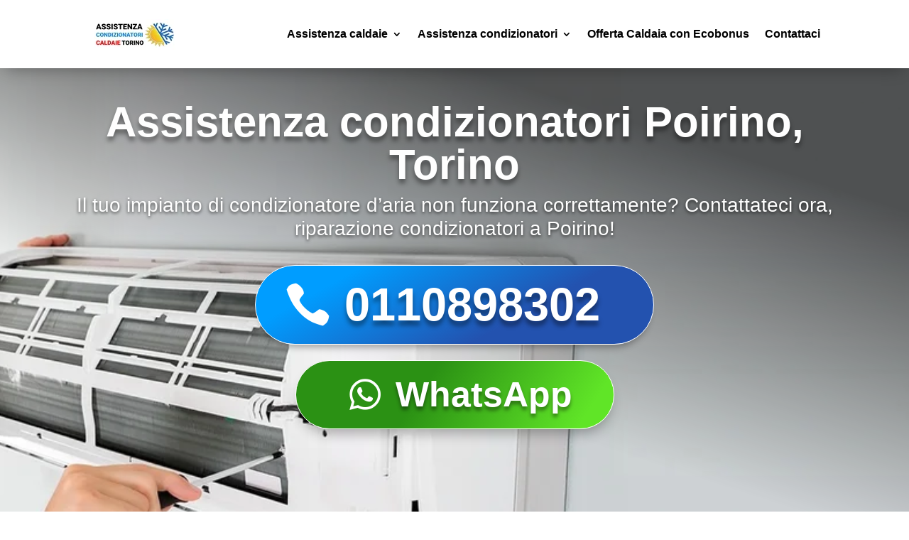

--- FILE ---
content_type: text/html; charset=UTF-8
request_url: https://www.idraulicoatorino.eu/assistenza-condizionatori-poirino-torino/
body_size: 38801
content:
<!DOCTYPE html><html lang="it-IT"><head><meta charset="UTF-8"><meta http-equiv="X-UA-Compatible" content="IE=edge"><link rel="pingback" href="https://www.idraulicoatorino.eu/xmlrpc.php"><meta name='robots' content='index, follow, max-image-preview:large, max-snippet:-1, max-video-preview:-1'><title>Assistenza Condizionatori Poirino - Riparazione</title><meta name="description" content="Assistenza Condizionatori Poirino (TO) - un servizio di installazione e riparazione per tutte le marche di condizionatori e climatizzatori"><link rel="canonical" href="https://www.idraulicoatorino.eu/assistenza-condizionatori-poirino-torino/"><meta property="og:locale" content="it_IT"><meta property="og:type" content="article"><meta property="og:title" content="Assistenza Condizionatori Poirino - Riparazione"><meta property="og:description" content="Assistenza Condizionatori Poirino (TO) - un servizio di installazione e riparazione per tutte le marche di condizionatori e climatizzatori"><meta property="og:url" content="https://www.idraulicoatorino.eu/assistenza-condizionatori-poirino-torino/"><meta property="og:site_name" content="Assistenza caldaie Torino servizio di diagnosi e riparazione"><meta property="article:modified_time" content="2022-10-12T09:42:38+00:00"><meta property="og:image" content="https://www.idraulicoatorino.eu/wp-content/uploads/2022/06/installazione-condizionatore-Torino.png"><meta property="og:image:width" content="1080"><meta property="og:image:height" content="500"><meta property="og:image:type" content="image/png"><meta name="twitter:card" content="summary_large_image"><meta name="twitter:label1" content="Tempo di lettura stimato"><meta name="twitter:data1" content="36 minuti"><script type="application/ld+json" class="yoast-schema-graph">{"@context":"https://schema.org","@graph":[{"@type":"WebPage","@id":"https://www.idraulicoatorino.eu/assistenza-condizionatori-poirino-torino/","url":"https://www.idraulicoatorino.eu/assistenza-condizionatori-poirino-torino/","name":"Assistenza Condizionatori Poirino - Riparazione","isPartOf":{"@id":"https://www.idraulicoatorino.eu/#website"},"primaryImageOfPage":{"@id":"https://www.idraulicoatorino.eu/assistenza-condizionatori-poirino-torino/#primaryimage"},"image":{"@id":"https://www.idraulicoatorino.eu/assistenza-condizionatori-poirino-torino/#primaryimage"},"thumbnailUrl":"https://www.idraulicoatorino.eu/wp-content/uploads/2022/05/unnamed-file-153.png","datePublished":"2022-05-19T18:28:40+00:00","dateModified":"2022-10-12T09:42:38+00:00","description":"Assistenza Condizionatori Poirino (TO) - un servizio di installazione e riparazione per tutte le marche di condizionatori e climatizzatori","breadcrumb":{"@id":"https://www.idraulicoatorino.eu/assistenza-condizionatori-poirino-torino/#breadcrumb"},"inLanguage":"it-IT","potentialAction":[{"@type":"ReadAction","target":["https://www.idraulicoatorino.eu/assistenza-condizionatori-poirino-torino/"]}]},{"@type":"ImageObject","inLanguage":"it-IT","@id":"https://www.idraulicoatorino.eu/assistenza-condizionatori-poirino-torino/#primaryimage","url":"https://www.idraulicoatorino.eu/wp-content/uploads/2022/05/unnamed-file-153.png","contentUrl":"https://www.idraulicoatorino.eu/wp-content/uploads/2022/05/unnamed-file-153.png","width":1080,"height":1080},{"@type":"BreadcrumbList","@id":"https://www.idraulicoatorino.eu/assistenza-condizionatori-poirino-torino/#breadcrumb","itemListElement":[{"@type":"ListItem","position":1,"name":"Home","item":"https://www.idraulicoatorino.eu/"},{"@type":"ListItem","position":2,"name":"Assistenza condizionatori Poirino, Torino"}]},{"@type":"WebSite","@id":"https://www.idraulicoatorino.eu/#website","url":"https://www.idraulicoatorino.eu/","name":"Assistenza caldaie Torino servizio di diagnosi e riparazione","description":"Assistenza Caldaie Torino, Manutenzione, Riparazione, Installazione e Pronto Intervento Caldaie Attivo su Torino 24ore su 24 | Tel.0110898302","potentialAction":[{"@type":"SearchAction","target":{"@type":"EntryPoint","urlTemplate":"https://www.idraulicoatorino.eu/?s={search_term_string}"},"query-input":{"@type":"PropertyValueSpecification","valueRequired":true,"valueName":"search_term_string"}}],"inLanguage":"it-IT"}]}</script><link rel="alternate" type="application/rss+xml" title="Assistenza caldaie Torino servizio di diagnosi e riparazione &raquo; Feed" href="https://www.idraulicoatorino.eu/feed/"><link rel="alternate" type="application/rss+xml" title="Assistenza caldaie Torino servizio di diagnosi e riparazione &raquo; Feed dei commenti" href="https://www.idraulicoatorino.eu/comments/feed/"><link rel="alternate" title="oEmbed (JSON)" type="application/json+oembed" href="https://www.idraulicoatorino.eu/wp-json/oembed/1.0/embed?url=https%3A%2F%2Fwww.idraulicoatorino.eu%2Fassistenza-condizionatori-poirino-torino%2F"><link rel="alternate" title="oEmbed (XML)" type="text/xml+oembed" href="https://www.idraulicoatorino.eu/wp-json/oembed/1.0/embed?url=https%3A%2F%2Fwww.idraulicoatorino.eu%2Fassistenza-condizionatori-poirino-torino%2F&#038;format=xml"><meta content="Divi v.4.27.4" name="generator"/><link data-optimized="2" rel="stylesheet" href="https://www.idraulicoatorino.eu/wp-content/litespeed/css/d06ac35cf603ad9a829df5c6538f579d.css?ver=9013e" /><style id='df-lib-styles-inline-css' type='text/css'>#top-menu-nav .nav li:not(:last-child){padding-right:22px}</style><style id='divi-style-inline-inline-css' type='text/css'>a,abbr,acronym,address,applet,b,big,blockquote,body,center,cite,code,dd,del,dfn,div,dl,dt,em,fieldset,font,form,h1,h2,h3,h4,h5,h6,html,i,iframe,img,ins,kbd,label,legend,li,object,ol,p,pre,q,s,samp,small,span,strike,strong,sub,sup,tt,u,ul,var{margin:0;padding:0;border:0;outline:0;font-size:100%;-ms-text-size-adjust:100%;-webkit-text-size-adjust:100%;vertical-align:baseline;background:transparent}body{line-height:1}ol,ul{list-style:none}blockquote,q{quotes:none}blockquote:after,blockquote:before,q:after,q:before{content:"";content:none}blockquote{margin:20px 0 30px;border-left:5px solid;padding-left:20px}:focus{outline:0}del{text-decoration:line-through}pre{overflow:auto;padding:10px}figure{margin:0}table{border-collapse:collapse;border-spacing:0}article,aside,footer,header,hgroup,nav,section{display:block}body{font-family:Open Sans,Arial,sans-serif;font-size:14px;color:#666;background-color:#fff;line-height:1.7em;font-weight:500;-webkit-font-smoothing:antialiased;-moz-osx-font-smoothing:grayscale}body.page-template-page-template-blank-php #page-container{padding-top:0!important}body.et_cover_background{background-size:cover!important;background-position:top!important;background-repeat:no-repeat!important;background-attachment:fixed}a{color:#2ea3f2}a,a:hover{text-decoration:none}p{padding-bottom:1em}p:not(.has-background):last-of-type{padding-bottom:0}p.et_normal_padding{padding-bottom:1em}strong{font-weight:700}cite,em,i{font-style:italic}code,pre{font-family:Courier New,monospace;margin-bottom:10px}ins{text-decoration:none}sub,sup{height:0;line-height:1;position:relative;vertical-align:baseline}sup{bottom:.8em}sub{top:.3em}dl{margin:0 0 1.5em}dl dt{font-weight:700}dd{margin-left:1.5em}blockquote p{padding-bottom:0}embed,iframe,object,video{max-width:100%}h1,h2,h3,h4,h5,h6{color:#333;padding-bottom:10px;line-height:1em;font-weight:500}h1 a,h2 a,h3 a,h4 a,h5 a,h6 a{color:inherit}h1{font-size:30px}h2{font-size:26px}h3{font-size:22px}h4{font-size:18px}h5{font-size:16px}h6{font-size:14px}input{-webkit-appearance:none}input[type=checkbox]{-webkit-appearance:checkbox}input[type=radio]{-webkit-appearance:radio}input.text,input.title,input[type=email],input[type=password],input[type=tel],input[type=text],select,textarea{background-color:#fff;border:1px solid #bbb;padding:2px;color:#4e4e4e}input.text:focus,input.title:focus,input[type=text]:focus,select:focus,textarea:focus{border-color:#2d3940;color:#3e3e3e}input.text,input.title,input[type=text],select,textarea{margin:0}textarea{padding:4px}button,input,select,textarea{font-family:inherit}img{max-width:100%;height:auto}.clear{clear:both}br.clear{margin:0;padding:0}.pagination{clear:both}#et_search_icon:hover,.et-social-icon a:hover,.et_password_protected_form .et_submit_button,.form-submit .et_pb_buttontton.alt.disabled,.nav-single a,.posted_in a{color:#2ea3f2}.et-search-form,blockquote{border-color:#2ea3f2}#main-content{background-color:#fff}.container{width:80%;max-width:1080px;margin:auto;position:relative}body:not(.et-tb) #main-content .container,body:not(.et-tb-has-header) #main-content .container{padding-top:58px}.et_full_width_page #main-content .container:before{display:none}.main_title{margin-bottom:20px}.et_password_protected_form .et_submit_button:hover,.form-submit .et_pb_button:hover{background:rgba(0,0,0,.05)}.et_button_icon_visible .et_pb_button{padding-right:2em;padding-left:.7em}.et_button_icon_visible .et_pb_button:after{opacity:1;margin-left:0}.et_button_left .et_pb_button:hover:after{left:.15em}.et_button_left .et_pb_button:after{margin-left:0;left:1em}.et_button_icon_visible.et_button_left .et_pb_button,.et_button_left .et_pb_button:hover,.et_button_left .et_pb_module .et_pb_button:hover{padding-left:2em;padding-right:.7em}.et_button_icon_visible.et_button_left .et_pb_button:after,.et_button_left .et_pb_button:hover:after{left:.15em}.et_password_protected_form .et_submit_button:hover,.form-submit .et_pb_button:hover{padding:.3em 1em}.et_button_no_icon .et_pb_button:after{display:none}.et_button_no_icon.et_button_icon_visible.et_button_left .et_pb_button,.et_button_no_icon.et_button_left .et_pb_button:hover,.et_button_no_icon .et_pb_button,.et_button_no_icon .et_pb_button:hover{padding:.3em 1em!important}.et_button_custom_icon .et_pb_button:after{line-height:1.7em}.et_button_custom_icon.et_button_icon_visible .et_pb_button:after,.et_button_custom_icon .et_pb_button:hover:after{margin-left:.3em}#left-area .post_format-post-format-gallery .wp-block-gallery:first-of-type{padding:0;margin-bottom:-16px}.entry-content table:not(.variations){border:1px solid #eee;margin:0 0 15px;text-align:left;width:100%}.entry-content thead th,.entry-content tr th{color:#555;font-weight:700;padding:9px 24px}.entry-content tr td{border-top:1px solid #eee;padding:6px 24px}#left-area ul,.entry-content ul,.et-l--body ul,.et-l--footer ul,.et-l--header ul{list-style-type:disc;padding:0 0 23px 1em;line-height:26px}#left-area ol,.entry-content ol,.et-l--body ol,.et-l--footer ol,.et-l--header ol{list-style-type:decimal;list-style-position:inside;padding:0 0 23px;line-height:26px}#left-area ul li ul,.entry-content ul li ol{padding:2px 0 2px 20px}#left-area ol li ul,.entry-content ol li ol,.et-l--body ol li ol,.et-l--footer ol li ol,.et-l--header ol li ol{padding:2px 0 2px 35px}#left-area ul.wp-block-gallery{display:-webkit-box;display:-ms-flexbox;display:flex;-ms-flex-wrap:wrap;flex-wrap:wrap;list-style-type:none;padding:0}#left-area ul.products{padding:0!important;line-height:1.7!important;list-style:none!important}.gallery-item a{display:block}.gallery-caption,.gallery-item a{width:90%}#wpadminbar{z-index:100001}#left-area .post-meta{font-size:14px;padding-bottom:15px}#left-area .post-meta a{text-decoration:none;color:#666}#left-area .et_featured_image{padding-bottom:7px}.single .post{padding-bottom:25px}body.single .et_audio_content{margin-bottom:-6px}.nav-single a{text-decoration:none;color:#2ea3f2;font-size:14px;font-weight:400}.nav-previous{float:left}.nav-next{float:right}.et_password_protected_form p input{background-color:#eee;border:none!important;width:100%!important;border-radius:0!important;font-size:14px;color:#999!important;padding:16px!important;-webkit-box-sizing:border-box;box-sizing:border-box}.et_password_protected_form label{display:none}.et_password_protected_form .et_submit_button{font-family:inherit;display:block;float:right;margin:8px auto 0;cursor:pointer}.post-password-required p.nocomments.container{max-width:100%}.post-password-required p.nocomments.container:before{display:none}.aligncenter,div.post .new-post .aligncenter{display:block;margin-left:auto;margin-right:auto}.wp-caption{border:1px solid #ddd;text-align:center;background-color:#f3f3f3;margin-bottom:10px;max-width:96%;padding:8px}.wp-caption.alignleft{margin:0 30px 20px 0}.wp-caption.alignright{margin:0 0 20px 30px}.wp-caption img{margin:0;padding:0;border:0}.wp-caption p.wp-caption-text{font-size:12px;padding:0 4px 5px;margin:0}.alignright{float:right}.alignleft{float:left}img.alignleft{display:inline;float:left;margin-right:15px}img.alignright{display:inline;float:right;margin-left:15px}.page.et_pb_pagebuilder_layout #main-content{background-color:transparent}body #main-content .et_builder_inner_content>h1,body #main-content .et_builder_inner_content>h2,body #main-content .et_builder_inner_content>h3,body #main-content .et_builder_inner_content>h4,body #main-content .et_builder_inner_content>h5,body #main-content .et_builder_inner_content>h6{line-height:1.4em}body #main-content .et_builder_inner_content>p{line-height:1.7em}.wp-block-pullquote{margin:20px 0 30px}.wp-block-pullquote.has-background blockquote{border-left:none}.wp-block-group.has-background{padding:1.5em 1.5em .5em}@media (min-width:981px){#left-area{width:79.125%;padding-bottom:23px}#main-content .container:before{content:"";position:absolute;top:0;height:100%;width:1px;background-color:#e2e2e2}.et_full_width_page #left-area,.et_no_sidebar #left-area{float:none;width:100%!important}.et_full_width_page #left-area{padding-bottom:0}.et_no_sidebar #main-content .container:before{display:none}}@media (max-width:980px){#page-container{padding-top:80px}.et-tb #page-container,.et-tb-has-header #page-container{padding-top:0!important}#left-area,#sidebar{width:100%!important}#main-content .container:before{display:none!important}.et_full_width_page .et_gallery_item:nth-child(4n+1){clear:none}}@media print{#page-container{padding-top:0!important}}#wp-admin-bar-et-use-visual-builder a:before{font-family:ETmodules!important;content:"\e625";font-size:30px!important;width:28px;margin-top:-3px;color:#974df3!important}#wp-admin-bar-et-use-visual-builder:hover a:before{color:#fff!important}#wp-admin-bar-et-use-visual-builder:hover a,#wp-admin-bar-et-use-visual-builder a:hover{transition:background-color .5s ease;-webkit-transition:background-color .5s ease;-moz-transition:background-color .5s ease;background-color:#7e3bd0!important;color:#fff!important}* html .clearfix,:first-child+html .clearfix{zoom:1}.iphone .et_pb_section_video_bg video::-webkit-media-controls-start-playback-button{display:none!important;-webkit-appearance:none}.et_mobile_device .et_pb_section_parallax .et_pb_parallax_css{background-attachment:scroll}.et-social-facebook a.icon:before{content:"\e093"}.et-social-twitter a.icon:before{content:"\e094"}.et-social-google-plus a.icon:before{content:"\e096"}.et-social-instagram a.icon:before{content:"\e09a"}.et-social-rss a.icon:before{content:"\e09e"}.ai1ec-single-event:after{content:" ";display:table;clear:both}.evcal_event_details .evcal_evdata_cell .eventon_details_shading_bot.eventon_details_shading_bot{z-index:3}.wp-block-divi-layout{margin-bottom:1em}*{-webkit-box-sizing:border-box;box-sizing:border-box}#et-info-email:before,#et-info-phone:before,#et_search_icon:before,.comment-reply-link:after,.et-cart-info span:before,.et-pb-arrow-next:before,.et-pb-arrow-prev:before,.et-social-icon a:before,.et_audio_container .mejs-playpause-button button:before,.et_audio_container .mejs-volume-button button:before,.et_overlay:before,.et_password_protected_form .et_submit_button:after,.et_pb_button:after,.et_pb_contact_reset:after,.et_pb_contact_submit:after,.et_pb_font_icon:before,.et_pb_newsletter_button:after,.et_pb_pricing_table_button:after,.et_pb_promo_button:after,.et_pb_testimonial:before,.et_pb_toggle_title:before,.form-submit .et_pb_button:after,.mobile_menu_bar:before,a.et_pb_more_button:after{font-family:ETmodules!important;speak:none;font-style:normal;font-weight:400;-webkit-font-feature-settings:normal;font-feature-settings:normal;font-variant:normal;text-transform:none;line-height:1;-webkit-font-smoothing:antialiased;-moz-osx-font-smoothing:grayscale;text-shadow:0 0;direction:ltr}.et-pb-icon,.et_pb_custom_button_icon.et_pb_button:after,.et_pb_login .et_pb_custom_button_icon.et_pb_button:after,.et_pb_woo_custom_button_icon .button.et_pb_custom_button_icon.et_pb_button:after,.et_pb_woo_custom_button_icon .button.et_pb_custom_button_icon.et_pb_button:hover:after{content:attr(data-icon)}.et-pb-icon{font-family:ETmodules;speak:none;font-weight:400;-webkit-font-feature-settings:normal;font-feature-settings:normal;font-variant:normal;text-transform:none;line-height:1;-webkit-font-smoothing:antialiased;font-size:96px;font-style:normal;display:inline-block;-webkit-box-sizing:border-box;box-sizing:border-box;direction:ltr}#et-ajax-saving{display:none;-webkit-transition:background .3s,-webkit-box-shadow .3s;transition:background .3s,-webkit-box-shadow .3s;transition:background .3s,box-shadow .3s;transition:background .3s,box-shadow .3s,-webkit-box-shadow .3s;-webkit-box-shadow:rgba(0,139,219,.247059) 0 0 60px;box-shadow:0 0 60px rgba(0,139,219,.247059);position:fixed;top:50%;left:50%;width:50px;height:50px;background:#fff;border-radius:50px;margin:-25px 0 0 -25px;z-index:999999;text-align:center}#et-ajax-saving img{margin:9px}.et-safe-mode-indicator,.et-safe-mode-indicator:focus,.et-safe-mode-indicator:hover{-webkit-box-shadow:0 5px 10px rgba(41,196,169,.15);box-shadow:0 5px 10px rgba(41,196,169,.15);background:#29c4a9;color:#fff;font-size:14px;font-weight:600;padding:12px;line-height:16px;border-radius:3px;position:fixed;bottom:30px;right:30px;z-index:999999;text-decoration:none;font-family:Open Sans,sans-serif;-webkit-font-smoothing:antialiased;-moz-osx-font-smoothing:grayscale}.et_pb_button{font-size:20px;font-weight:500;padding:.3em 1em;line-height:1.7em!important;background-color:transparent;background-size:cover;background-position:50%;background-repeat:no-repeat;border:2px solid;border-radius:3px;-webkit-transition-duration:.2s;transition-duration:.2s;-webkit-transition-property:all!important;transition-property:all!important}.et_pb_button,.et_pb_button_inner{position:relative}.et_pb_button:hover,.et_pb_module .et_pb_button:hover{border:2px solid transparent;padding:.3em 2em .3em .7em}.et_pb_button:hover{background-color:hsla(0,0%,100%,.2)}.et_pb_bg_layout_light.et_pb_button:hover,.et_pb_bg_layout_light .et_pb_button:hover{background-color:rgba(0,0,0,.05)}.et_pb_button:after,.et_pb_button:before{font-size:32px;line-height:1em;content:"\35";opacity:0;position:absolute;margin-left:-1em;-webkit-transition:all .2s;transition:all .2s;text-transform:none;-webkit-font-feature-settings:"kern" off;font-feature-settings:"kern" off;font-variant:none;font-style:normal;font-weight:400;text-shadow:none}.et_pb_button.et_hover_enabled:hover:after,.et_pb_button.et_pb_hovered:hover:after{-webkit-transition:none!important;transition:none!important}.et_pb_button:before{display:none}.et_pb_button:hover:after{opacity:1;margin-left:0}.et_pb_column_1_3 h1,.et_pb_column_1_4 h1,.et_pb_column_1_5 h1,.et_pb_column_1_6 h1,.et_pb_column_2_5 h1{font-size:26px}.et_pb_column_1_3 h2,.et_pb_column_1_4 h2,.et_pb_column_1_5 h2,.et_pb_column_1_6 h2,.et_pb_column_2_5 h2{font-size:23px}.et_pb_column_1_3 h3,.et_pb_column_1_4 h3,.et_pb_column_1_5 h3,.et_pb_column_1_6 h3,.et_pb_column_2_5 h3{font-size:20px}.et_pb_column_1_3 h4,.et_pb_column_1_4 h4,.et_pb_column_1_5 h4,.et_pb_column_1_6 h4,.et_pb_column_2_5 h4{font-size:18px}.et_pb_column_1_3 h5,.et_pb_column_1_4 h5,.et_pb_column_1_5 h5,.et_pb_column_1_6 h5,.et_pb_column_2_5 h5{font-size:16px}.et_pb_column_1_3 h6,.et_pb_column_1_4 h6,.et_pb_column_1_5 h6,.et_pb_column_1_6 h6,.et_pb_column_2_5 h6{font-size:15px}.et_pb_bg_layout_dark,.et_pb_bg_layout_dark h1,.et_pb_bg_layout_dark h2,.et_pb_bg_layout_dark h3,.et_pb_bg_layout_dark h4,.et_pb_bg_layout_dark h5,.et_pb_bg_layout_dark h6{color:#fff!important}.et_pb_module.et_pb_text_align_left{text-align:left}.et_pb_module.et_pb_text_align_center{text-align:center}.et_pb_module.et_pb_text_align_right{text-align:right}.et_pb_module.et_pb_text_align_justified{text-align:justify}.clearfix:after{visibility:hidden;display:block;font-size:0;content:" ";clear:both;height:0}.et_pb_bg_layout_light .et_pb_more_button{color:#2ea3f2}.et_builder_inner_content{position:relative;z-index:1}header .et_builder_inner_content{z-index:2}.et_pb_css_mix_blend_mode_passthrough{mix-blend-mode:unset!important}.et_pb_image_container{margin:-20px -20px 29px}.et_pb_module_inner{position:relative}.et_hover_enabled_preview{z-index:2}.et_hover_enabled:hover{position:relative;z-index:2}.et_pb_all_tabs,.et_pb_module,.et_pb_posts_nav a,.et_pb_tab,.et_pb_with_background{position:relative;background-size:cover;background-position:50%;background-repeat:no-repeat}.et_pb_background_mask,.et_pb_background_pattern{bottom:0;left:0;position:absolute;right:0;top:0}.et_pb_background_mask{background-size:calc(100% + 2px) calc(100% + 2px);background-repeat:no-repeat;background-position:50%;overflow:hidden}.et_pb_background_pattern{background-position:0 0;background-repeat:repeat}.et_pb_with_border{position:relative;border:0 solid #333}.post-password-required .et_pb_row{padding:0;width:100%}.post-password-required .et_password_protected_form{min-height:0}body.et_pb_pagebuilder_layout.et_pb_show_title .post-password-required .et_password_protected_form h1,body:not(.et_pb_pagebuilder_layout) .post-password-required .et_password_protected_form h1{display:none}.et_pb_no_bg{padding:0!important}.et_overlay.et_pb_inline_icon:before,.et_pb_inline_icon:before{content:attr(data-icon)}.et_pb_more_button{color:inherit;text-shadow:none;text-decoration:none;display:inline-block;margin-top:20px}.et_parallax_bg_wrap{overflow:hidden;position:absolute;top:0;right:0;bottom:0;left:0}.et_parallax_bg{background-repeat:no-repeat;background-position:top;background-size:cover;position:absolute;bottom:0;left:0;width:100%;height:100%;display:block}.et_parallax_bg.et_parallax_bg__hover,.et_parallax_bg.et_parallax_bg_phone,.et_parallax_bg.et_parallax_bg_tablet,.et_parallax_gradient.et_parallax_gradient__hover,.et_parallax_gradient.et_parallax_gradient_phone,.et_parallax_gradient.et_parallax_gradient_tablet,.et_pb_section_parallax_hover:hover .et_parallax_bg:not(.et_parallax_bg__hover),.et_pb_section_parallax_hover:hover .et_parallax_gradient:not(.et_parallax_gradient__hover){display:none}.et_pb_section_parallax_hover:hover .et_parallax_bg.et_parallax_bg__hover,.et_pb_section_parallax_hover:hover .et_parallax_gradient.et_parallax_gradient__hover{display:block}.et_parallax_gradient{bottom:0;display:block;left:0;position:absolute;right:0;top:0}.et_pb_module.et_pb_section_parallax,.et_pb_posts_nav a.et_pb_section_parallax,.et_pb_tab.et_pb_section_parallax{position:relative}.et_pb_section_parallax .et_pb_parallax_css,.et_pb_slides .et_parallax_bg.et_pb_parallax_css{background-attachment:fixed}body.et-bfb .et_pb_section_parallax .et_pb_parallax_css,body.et-bfb .et_pb_slides .et_parallax_bg.et_pb_parallax_css{background-attachment:scroll;bottom:auto}.et_pb_section_parallax.et_pb_column .et_pb_module,.et_pb_section_parallax.et_pb_row .et_pb_column,.et_pb_section_parallax.et_pb_row .et_pb_module{z-index:9;position:relative}.et_pb_more_button:hover:after{opacity:1;margin-left:0}.et_pb_preload .et_pb_section_video_bg,.et_pb_preload>div{visibility:hidden}.et_pb_preload,.et_pb_section.et_pb_section_video.et_pb_preload{position:relative;background:#464646!important}.et_pb_preload:before{content:"";position:absolute;top:50%;left:50%;background:url(https://www.idraulicoatorino.eu/wp-content/themes/Divi/includes/builder/styles/images/preloader.gif) no-repeat;border-radius:32px;width:32px;height:32px;margin:-16px 0 0 -16px}.box-shadow-overlay{position:absolute;top:0;left:0;width:100%;height:100%;z-index:10;pointer-events:none}.et_pb_section>.box-shadow-overlay~.et_pb_row{z-index:11}body.safari .section_has_divider{will-change:transform}.et_pb_row>.box-shadow-overlay{z-index:8}.has-box-shadow-overlay{position:relative}.et_clickable{cursor:pointer}.screen-reader-text{border:0;clip:rect(1px,1px,1px,1px);-webkit-clip-path:inset(50%);clip-path:inset(50%);height:1px;margin:-1px;overflow:hidden;padding:0;position:absolute!important;width:1px;word-wrap:normal!important}.et_multi_view_hidden,.et_multi_view_hidden_image{display:none!important}@keyframes multi-view-image-fade{0%{opacity:0}10%{opacity:.1}20%{opacity:.2}30%{opacity:.3}40%{opacity:.4}50%{opacity:.5}60%{opacity:.6}70%{opacity:.7}80%{opacity:.8}90%{opacity:.9}to{opacity:1}}.et_multi_view_image__loading{visibility:hidden}.et_multi_view_image__loaded{-webkit-animation:multi-view-image-fade .5s;animation:multi-view-image-fade .5s}#et-pb-motion-effects-offset-tracker{visibility:hidden!important;opacity:0;position:absolute;top:0;left:0}.et-pb-before-scroll-animation{opacity:0}header.et-l.et-l--header:after{clear:both;display:block;content:""}.et_pb_module{-webkit-animation-timing-function:linear;animation-timing-function:linear;-webkit-animation-duration:.2s;animation-duration:.2s}@-webkit-keyframes fadeBottom{0%{opacity:0;-webkit-transform:translateY(10%);transform:translateY(10%)}to{opacity:1;-webkit-transform:translateY(0);transform:translateY(0)}}@keyframes fadeBottom{0%{opacity:0;-webkit-transform:translateY(10%);transform:translateY(10%)}to{opacity:1;-webkit-transform:translateY(0);transform:translateY(0)}}@-webkit-keyframes fadeLeft{0%{opacity:0;-webkit-transform:translateX(-10%);transform:translateX(-10%)}to{opacity:1;-webkit-transform:translateX(0);transform:translateX(0)}}@keyframes fadeLeft{0%{opacity:0;-webkit-transform:translateX(-10%);transform:translateX(-10%)}to{opacity:1;-webkit-transform:translateX(0);transform:translateX(0)}}@-webkit-keyframes fadeRight{0%{opacity:0;-webkit-transform:translateX(10%);transform:translateX(10%)}to{opacity:1;-webkit-transform:translateX(0);transform:translateX(0)}}@keyframes fadeRight{0%{opacity:0;-webkit-transform:translateX(10%);transform:translateX(10%)}to{opacity:1;-webkit-transform:translateX(0);transform:translateX(0)}}@-webkit-keyframes fadeTop{0%{opacity:0;-webkit-transform:translateY(-10%);transform:translateY(-10%)}to{opacity:1;-webkit-transform:translateX(0);transform:translateX(0)}}@keyframes fadeTop{0%{opacity:0;-webkit-transform:translateY(-10%);transform:translateY(-10%)}to{opacity:1;-webkit-transform:translateX(0);transform:translateX(0)}}@-webkit-keyframes fadeIn{0%{opacity:0}to{opacity:1}}@keyframes fadeIn{0%{opacity:0}to{opacity:1}}.et-waypoint:not(.et_pb_counters){opacity:0}@media (min-width:981px){.et_pb_section.et_section_specialty div.et_pb_row .et_pb_column .et_pb_column .et_pb_module.et-last-child,.et_pb_section.et_section_specialty div.et_pb_row .et_pb_column .et_pb_column .et_pb_module:last-child,.et_pb_section.et_section_specialty div.et_pb_row .et_pb_column .et_pb_row_inner .et_pb_column .et_pb_module.et-last-child,.et_pb_section.et_section_specialty div.et_pb_row .et_pb_column .et_pb_row_inner .et_pb_column .et_pb_module:last-child,.et_pb_section div.et_pb_row .et_pb_column .et_pb_module.et-last-child,.et_pb_section div.et_pb_row .et_pb_column .et_pb_module:last-child{margin-bottom:0}}@media (max-width:980px){.et_overlay.et_pb_inline_icon_tablet:before,.et_pb_inline_icon_tablet:before{content:attr(data-icon-tablet)}.et_parallax_bg.et_parallax_bg_tablet_exist,.et_parallax_gradient.et_parallax_gradient_tablet_exist{display:none}.et_parallax_bg.et_parallax_bg_tablet,.et_parallax_gradient.et_parallax_gradient_tablet{display:block}.et_pb_column .et_pb_module{margin-bottom:30px}.et_pb_row .et_pb_column .et_pb_module.et-last-child,.et_pb_row .et_pb_column .et_pb_module:last-child,.et_section_specialty .et_pb_row .et_pb_column .et_pb_module.et-last-child,.et_section_specialty .et_pb_row .et_pb_column .et_pb_module:last-child{margin-bottom:0}.et_pb_more_button{display:inline-block!important}.et_pb_bg_layout_light_tablet.et_pb_button,.et_pb_bg_layout_light_tablet.et_pb_module.et_pb_button,.et_pb_bg_layout_light_tablet .et_pb_more_button{color:#2ea3f2}.et_pb_bg_layout_light_tablet .et_pb_forgot_password a{color:#666}.et_pb_bg_layout_light_tablet h1,.et_pb_bg_layout_light_tablet h2,.et_pb_bg_layout_light_tablet h3,.et_pb_bg_layout_light_tablet h4,.et_pb_bg_layout_light_tablet h5,.et_pb_bg_layout_light_tablet h6{color:#333!important}.et_pb_module .et_pb_bg_layout_light_tablet.et_pb_button{color:#2ea3f2!important}.et_pb_bg_layout_light_tablet{color:#666!important}.et_pb_bg_layout_dark_tablet,.et_pb_bg_layout_dark_tablet h1,.et_pb_bg_layout_dark_tablet h2,.et_pb_bg_layout_dark_tablet h3,.et_pb_bg_layout_dark_tablet h4,.et_pb_bg_layout_dark_tablet h5,.et_pb_bg_layout_dark_tablet h6{color:#fff!important}.et_pb_bg_layout_dark_tablet.et_pb_button,.et_pb_bg_layout_dark_tablet.et_pb_module.et_pb_button,.et_pb_bg_layout_dark_tablet .et_pb_more_button{color:inherit}.et_pb_bg_layout_dark_tablet .et_pb_forgot_password a{color:#fff}.et_pb_module.et_pb_text_align_left-tablet{text-align:left}.et_pb_module.et_pb_text_align_center-tablet{text-align:center}.et_pb_module.et_pb_text_align_right-tablet{text-align:right}.et_pb_module.et_pb_text_align_justified-tablet{text-align:justify}}@media (max-width:767px){.et_pb_more_button{display:inline-block!important}.et_overlay.et_pb_inline_icon_phone:before,.et_pb_inline_icon_phone:before{content:attr(data-icon-phone)}.et_parallax_bg.et_parallax_bg_phone_exist,.et_parallax_gradient.et_parallax_gradient_phone_exist{display:none}.et_parallax_bg.et_parallax_bg_phone,.et_parallax_gradient.et_parallax_gradient_phone{display:block}.et-hide-mobile{display:none!important}.et_pb_bg_layout_light_phone.et_pb_button,.et_pb_bg_layout_light_phone.et_pb_module.et_pb_button,.et_pb_bg_layout_light_phone .et_pb_more_button{color:#2ea3f2}.et_pb_bg_layout_light_phone .et_pb_forgot_password a{color:#666}.et_pb_bg_layout_light_phone h1,.et_pb_bg_layout_light_phone h2,.et_pb_bg_layout_light_phone h3,.et_pb_bg_layout_light_phone h4,.et_pb_bg_layout_light_phone h5,.et_pb_bg_layout_light_phone h6{color:#333!important}.et_pb_module .et_pb_bg_layout_light_phone.et_pb_button{color:#2ea3f2!important}.et_pb_bg_layout_light_phone{color:#666!important}.et_pb_bg_layout_dark_phone,.et_pb_bg_layout_dark_phone h1,.et_pb_bg_layout_dark_phone h2,.et_pb_bg_layout_dark_phone h3,.et_pb_bg_layout_dark_phone h4,.et_pb_bg_layout_dark_phone h5,.et_pb_bg_layout_dark_phone h6{color:#fff!important}.et_pb_bg_layout_dark_phone.et_pb_button,.et_pb_bg_layout_dark_phone.et_pb_module.et_pb_button,.et_pb_bg_layout_dark_phone .et_pb_more_button{color:inherit}.et_pb_module .et_pb_bg_layout_dark_phone.et_pb_button{color:#fff!important}.et_pb_bg_layout_dark_phone .et_pb_forgot_password a{color:#fff}.et_pb_module.et_pb_text_align_left-phone{text-align:left}.et_pb_module.et_pb_text_align_center-phone{text-align:center}.et_pb_module.et_pb_text_align_right-phone{text-align:right}.et_pb_module.et_pb_text_align_justified-phone{text-align:justify}}@media (max-width:479px){a.et_pb_more_button{display:block}}@media (min-width:768px) and (max-width:980px){[data-et-multi-view-load-tablet-hidden=true]:not(.et_multi_view_swapped){display:none!important}}@media (max-width:767px){[data-et-multi-view-load-phone-hidden=true]:not(.et_multi_view_swapped){display:none!important}}.et_pb_menu.et_pb_menu--style-inline_centered_logo .et_pb_menu__menu nav ul{-webkit-box-pack:center;-ms-flex-pack:center;justify-content:center}@-webkit-keyframes multi-view-image-fade{0%{-webkit-transform:scale(1);transform:scale(1);opacity:1}50%{-webkit-transform:scale(1.01);transform:scale(1.01);opacity:1}to{-webkit-transform:scale(1);transform:scale(1);opacity:1}}</style><style id='divi-dynamic-critical-inline-css' type='text/css'>@font-face{font-family:ETmodules;font-display:block;src:url(//www.idraulicoatorino.eu/wp-content/themes/Divi/core/admin/fonts/modules/all/modules.eot);src:url(//www.idraulicoatorino.eu/wp-content/themes/Divi/core/admin/fonts/modules/all/modules.eot?#iefix) format("embedded-opentype"),url(//www.idraulicoatorino.eu/wp-content/themes/Divi/core/admin/fonts/modules/all/modules.woff) format("woff"),url(//www.idraulicoatorino.eu/wp-content/themes/Divi/core/admin/fonts/modules/all/modules.ttf) format("truetype"),url(//www.idraulicoatorino.eu/wp-content/themes/Divi/core/admin/fonts/modules/all/modules.svg#ETmodules) format("svg");font-weight:400;font-style:normal}@font-face{font-family:FontAwesome;font-style:normal;font-weight:400;font-display:block;src:url(//www.idraulicoatorino.eu/wp-content/themes/Divi/core/admin/fonts/fontawesome/fa-regular-400.eot);src:url(//www.idraulicoatorino.eu/wp-content/themes/Divi/core/admin/fonts/fontawesome/fa-regular-400.eot?#iefix) format("embedded-opentype"),url(//www.idraulicoatorino.eu/wp-content/themes/Divi/core/admin/fonts/fontawesome/fa-regular-400.woff2) format("woff2"),url(//www.idraulicoatorino.eu/wp-content/themes/Divi/core/admin/fonts/fontawesome/fa-regular-400.woff) format("woff"),url(//www.idraulicoatorino.eu/wp-content/themes/Divi/core/admin/fonts/fontawesome/fa-regular-400.ttf) format("truetype"),url(//www.idraulicoatorino.eu/wp-content/themes/Divi/core/admin/fonts/fontawesome/fa-regular-400.svg#fontawesome) format("svg")}@font-face{font-family:FontAwesome;font-style:normal;font-weight:900;font-display:block;src:url(//www.idraulicoatorino.eu/wp-content/themes/Divi/core/admin/fonts/fontawesome/fa-solid-900.eot);src:url(//www.idraulicoatorino.eu/wp-content/themes/Divi/core/admin/fonts/fontawesome/fa-solid-900.eot?#iefix) format("embedded-opentype"),url(//www.idraulicoatorino.eu/wp-content/themes/Divi/core/admin/fonts/fontawesome/fa-solid-900.woff2) format("woff2"),url(//www.idraulicoatorino.eu/wp-content/themes/Divi/core/admin/fonts/fontawesome/fa-solid-900.woff) format("woff"),url(//www.idraulicoatorino.eu/wp-content/themes/Divi/core/admin/fonts/fontawesome/fa-solid-900.ttf) format("truetype"),url(//www.idraulicoatorino.eu/wp-content/themes/Divi/core/admin/fonts/fontawesome/fa-solid-900.svg#fontawesome) format("svg")}@font-face{font-family:FontAwesome;font-style:normal;font-weight:400;font-display:block;src:url(//www.idraulicoatorino.eu/wp-content/themes/Divi/core/admin/fonts/fontawesome/fa-brands-400.eot);src:url(//www.idraulicoatorino.eu/wp-content/themes/Divi/core/admin/fonts/fontawesome/fa-brands-400.eot?#iefix) format("embedded-opentype"),url(//www.idraulicoatorino.eu/wp-content/themes/Divi/core/admin/fonts/fontawesome/fa-brands-400.woff2) format("woff2"),url(//www.idraulicoatorino.eu/wp-content/themes/Divi/core/admin/fonts/fontawesome/fa-brands-400.woff) format("woff"),url(//www.idraulicoatorino.eu/wp-content/themes/Divi/core/admin/fonts/fontawesome/fa-brands-400.ttf) format("truetype"),url(//www.idraulicoatorino.eu/wp-content/themes/Divi/core/admin/fonts/fontawesome/fa-brands-400.svg#fontawesome) format("svg")}@media (min-width:981px){.et_pb_gutters3 .et_pb_column,.et_pb_gutters3.et_pb_row .et_pb_column{margin-right:5.5%}.et_pb_gutters3 .et_pb_column_4_4,.et_pb_gutters3.et_pb_row .et_pb_column_4_4{width:100%}.et_pb_gutters3 .et_pb_column_4_4 .et_pb_module,.et_pb_gutters3.et_pb_row .et_pb_column_4_4 .et_pb_module{margin-bottom:2.75%}.et_pb_gutters3 .et_pb_column_3_4,.et_pb_gutters3.et_pb_row .et_pb_column_3_4{width:73.625%}.et_pb_gutters3 .et_pb_column_3_4 .et_pb_module,.et_pb_gutters3.et_pb_row .et_pb_column_3_4 .et_pb_module{margin-bottom:3.735%}.et_pb_gutters3 .et_pb_column_2_3,.et_pb_gutters3.et_pb_row .et_pb_column_2_3{width:64.833%}.et_pb_gutters3 .et_pb_column_2_3 .et_pb_module,.et_pb_gutters3.et_pb_row .et_pb_column_2_3 .et_pb_module{margin-bottom:4.242%}.et_pb_gutters3 .et_pb_column_3_5,.et_pb_gutters3.et_pb_row .et_pb_column_3_5{width:57.8%}.et_pb_gutters3 .et_pb_column_3_5 .et_pb_module,.et_pb_gutters3.et_pb_row .et_pb_column_3_5 .et_pb_module{margin-bottom:4.758%}.et_pb_gutters3 .et_pb_column_1_2,.et_pb_gutters3.et_pb_row .et_pb_column_1_2{width:47.25%}.et_pb_gutters3 .et_pb_column_1_2 .et_pb_module,.et_pb_gutters3.et_pb_row .et_pb_column_1_2 .et_pb_module{margin-bottom:5.82%}.et_pb_gutters3 .et_pb_column_2_5,.et_pb_gutters3.et_pb_row .et_pb_column_2_5{width:36.7%}.et_pb_gutters3 .et_pb_column_2_5 .et_pb_module,.et_pb_gutters3.et_pb_row .et_pb_column_2_5 .et_pb_module{margin-bottom:7.493%}.et_pb_gutters3 .et_pb_column_1_3,.et_pb_gutters3.et_pb_row .et_pb_column_1_3{width:29.6667%}.et_pb_gutters3 .et_pb_column_1_3 .et_pb_module,.et_pb_gutters3.et_pb_row .et_pb_column_1_3 .et_pb_module{margin-bottom:9.27%}.et_pb_gutters3 .et_pb_column_1_4,.et_pb_gutters3.et_pb_row .et_pb_column_1_4{width:20.875%}.et_pb_gutters3 .et_pb_column_1_4 .et_pb_module,.et_pb_gutters3.et_pb_row .et_pb_column_1_4 .et_pb_module{margin-bottom:13.174%}.et_pb_gutters3 .et_pb_column_1_5,.et_pb_gutters3.et_pb_row .et_pb_column_1_5{width:15.6%}.et_pb_gutters3 .et_pb_column_1_5 .et_pb_module,.et_pb_gutters3.et_pb_row .et_pb_column_1_5 .et_pb_module{margin-bottom:17.628%}.et_pb_gutters3 .et_pb_column_1_6,.et_pb_gutters3.et_pb_row .et_pb_column_1_6{width:12.0833%}.et_pb_gutters3 .et_pb_column_1_6 .et_pb_module,.et_pb_gutters3.et_pb_row .et_pb_column_1_6 .et_pb_module{margin-bottom:22.759%}.et_pb_gutters3 .et_full_width_page.woocommerce-page ul.products li.product{width:20.875%;margin-right:5.5%;margin-bottom:5.5%}.et_pb_gutters3.et_left_sidebar.woocommerce-page #main-content ul.products li.product,.et_pb_gutters3.et_right_sidebar.woocommerce-page #main-content ul.products li.product{width:28.353%;margin-right:7.47%}.et_pb_gutters3.et_left_sidebar.woocommerce-page #main-content ul.products.columns-1 li.product,.et_pb_gutters3.et_right_sidebar.woocommerce-page #main-content ul.products.columns-1 li.product{width:100%;margin-right:0}.et_pb_gutters3.et_left_sidebar.woocommerce-page #main-content ul.products.columns-2 li.product,.et_pb_gutters3.et_right_sidebar.woocommerce-page #main-content ul.products.columns-2 li.product{width:48%;margin-right:4%}.et_pb_gutters3.et_left_sidebar.woocommerce-page #main-content ul.products.columns-2 li:nth-child(2n+2),.et_pb_gutters3.et_right_sidebar.woocommerce-page #main-content ul.products.columns-2 li:nth-child(2n+2){margin-right:0}.et_pb_gutters3.et_left_sidebar.woocommerce-page #main-content ul.products.columns-2 li:nth-child(3n+1),.et_pb_gutters3.et_right_sidebar.woocommerce-page #main-content ul.products.columns-2 li:nth-child(3n+1){clear:none}}@media (min-width:981px){.et_pb_gutter.et_pb_gutters2 #left-area{width:77.25%}.et_pb_gutter.et_pb_gutters2 #sidebar{width:22.75%}.et_pb_gutters2.et_right_sidebar #left-area{padding-right:3%}.et_pb_gutters2.et_left_sidebar #left-area{padding-left:3%}.et_pb_gutter.et_pb_gutters2.et_right_sidebar #main-content .container:before{right:22.75%!important}.et_pb_gutter.et_pb_gutters2.et_left_sidebar #main-content .container:before{left:22.75%!important}.et_pb_gutters2 .et_pb_column,.et_pb_gutters2.et_pb_row .et_pb_column{margin-right:3%}.et_pb_gutters2 .et_pb_column_4_4,.et_pb_gutters2.et_pb_row .et_pb_column_4_4{width:100%}.et_pb_gutters2 .et_pb_column_4_4 .et_pb_module,.et_pb_gutters2.et_pb_row .et_pb_column_4_4 .et_pb_module{margin-bottom:1.5%}.et_pb_gutters2 .et_pb_column_3_4,.et_pb_gutters2.et_pb_row .et_pb_column_3_4{width:74.25%}.et_pb_gutters2 .et_pb_column_3_4 .et_pb_module,.et_pb_gutters2.et_pb_row .et_pb_column_3_4 .et_pb_module{margin-bottom:2.02%}.et_pb_gutters2 .et_pb_column_2_3,.et_pb_gutters2.et_pb_row .et_pb_column_2_3{width:65.667%}.et_pb_gutters2 .et_pb_column_2_3 .et_pb_module,.et_pb_gutters2.et_pb_row .et_pb_column_2_3 .et_pb_module{margin-bottom:2.284%}.et_pb_gutters2 .et_pb_column_3_5,.et_pb_gutters2.et_pb_row .et_pb_column_3_5{width:58.8%}.et_pb_gutters2 .et_pb_column_3_5 .et_pb_module,.et_pb_gutters2.et_pb_row .et_pb_column_3_5 .et_pb_module{margin-bottom:2.551%}.et_pb_gutters2 .et_pb_column_1_2,.et_pb_gutters2.et_pb_row .et_pb_column_1_2{width:48.5%}.et_pb_gutters2 .et_pb_column_1_2 .et_pb_module,.et_pb_gutters2.et_pb_row .et_pb_column_1_2 .et_pb_module{margin-bottom:3.093%}.et_pb_gutters2 .et_pb_column_2_5,.et_pb_gutters2.et_pb_row .et_pb_column_2_5{width:38.2%}.et_pb_gutters2 .et_pb_column_2_5 .et_pb_module,.et_pb_gutters2.et_pb_row .et_pb_column_2_5 .et_pb_module{margin-bottom:3.927%}.et_pb_gutters2 .et_pb_column_1_3,.et_pb_gutters2.et_pb_row .et_pb_column_1_3{width:31.3333%}.et_pb_gutters2 .et_pb_column_1_3 .et_pb_module,.et_pb_gutters2.et_pb_row .et_pb_column_1_3 .et_pb_module{margin-bottom:4.787%}.et_pb_gutters2 .et_pb_column_1_4,.et_pb_gutters2.et_pb_row .et_pb_column_1_4{width:22.75%}.et_pb_gutters2 .et_pb_column_1_4 .et_pb_module,.et_pb_gutters2.et_pb_row .et_pb_column_1_4 .et_pb_module{margin-bottom:6.593%}.et_pb_gutters2 .et_pb_column_1_5,.et_pb_gutters2.et_pb_row .et_pb_column_1_5{width:17.6%}.et_pb_gutters2 .et_pb_column_1_5 .et_pb_module,.et_pb_gutters2.et_pb_row .et_pb_column_1_5 .et_pb_module{margin-bottom:8.523%}.et_pb_gutters2 .et_pb_column_1_6,.et_pb_gutters2.et_pb_row .et_pb_column_1_6{width:14.1667%}.et_pb_gutters2 .et_pb_column_1_6 .et_pb_module,.et_pb_gutters2.et_pb_row .et_pb_column_1_6 .et_pb_module{margin-bottom:10.588%}.et_pb_gutters2 .et_full_width_page.woocommerce-page ul.products li.product{width:22.75%;margin-right:3%;margin-bottom:3%}.et_pb_gutters2.et_left_sidebar.woocommerce-page #main-content ul.products li.product,.et_pb_gutters2.et_right_sidebar.woocommerce-page #main-content ul.products li.product{width:30.64%;margin-right:4.04%}}@media (min-width:981px){.et_pb_gutter.et_pb_gutters1 #left-area{width:75%}.et_pb_gutter.et_pb_gutters1 #sidebar{width:25%}.et_pb_gutters1.et_right_sidebar #left-area{padding-right:0}.et_pb_gutters1.et_left_sidebar #left-area{padding-left:0}.et_pb_gutter.et_pb_gutters1.et_right_sidebar #main-content .container:before{right:25%!important}.et_pb_gutter.et_pb_gutters1.et_left_sidebar #main-content .container:before{left:25%!important}.et_pb_gutters1 .et_pb_column,.et_pb_gutters1.et_pb_row .et_pb_column{margin-right:0}.et_pb_gutters1 .et_pb_column_4_4,.et_pb_gutters1.et_pb_row .et_pb_column_4_4{width:100%}.et_pb_gutters1 .et_pb_column_4_4 .et_pb_module,.et_pb_gutters1.et_pb_row .et_pb_column_4_4 .et_pb_module{margin-bottom:0}.et_pb_gutters1 .et_pb_column_3_4,.et_pb_gutters1.et_pb_row .et_pb_column_3_4{width:75%}.et_pb_gutters1 .et_pb_column_3_4 .et_pb_module,.et_pb_gutters1.et_pb_row .et_pb_column_3_4 .et_pb_module{margin-bottom:0}.et_pb_gutters1 .et_pb_column_2_3,.et_pb_gutters1.et_pb_row .et_pb_column_2_3{width:66.667%}.et_pb_gutters1 .et_pb_column_2_3 .et_pb_module,.et_pb_gutters1.et_pb_row .et_pb_column_2_3 .et_pb_module{margin-bottom:0}.et_pb_gutters1 .et_pb_column_3_5,.et_pb_gutters1.et_pb_row .et_pb_column_3_5{width:60%}.et_pb_gutters1 .et_pb_column_3_5 .et_pb_module,.et_pb_gutters1.et_pb_row .et_pb_column_3_5 .et_pb_module{margin-bottom:0}.et_pb_gutters1 .et_pb_column_1_2,.et_pb_gutters1.et_pb_row .et_pb_column_1_2{width:50%}.et_pb_gutters1 .et_pb_column_1_2 .et_pb_module,.et_pb_gutters1.et_pb_row .et_pb_column_1_2 .et_pb_module{margin-bottom:0}.et_pb_gutters1 .et_pb_column_2_5,.et_pb_gutters1.et_pb_row .et_pb_column_2_5{width:40%}.et_pb_gutters1 .et_pb_column_2_5 .et_pb_module,.et_pb_gutters1.et_pb_row .et_pb_column_2_5 .et_pb_module{margin-bottom:0}.et_pb_gutters1 .et_pb_column_1_3,.et_pb_gutters1.et_pb_row .et_pb_column_1_3{width:33.3333%}.et_pb_gutters1 .et_pb_column_1_3 .et_pb_module,.et_pb_gutters1.et_pb_row .et_pb_column_1_3 .et_pb_module{margin-bottom:0}.et_pb_gutters1 .et_pb_column_1_4,.et_pb_gutters1.et_pb_row .et_pb_column_1_4{width:25%}.et_pb_gutters1 .et_pb_column_1_4 .et_pb_module,.et_pb_gutters1.et_pb_row .et_pb_column_1_4 .et_pb_module{margin-bottom:0}.et_pb_gutters1 .et_pb_column_1_5,.et_pb_gutters1.et_pb_row .et_pb_column_1_5{width:20%}.et_pb_gutters1 .et_pb_column_1_5 .et_pb_module,.et_pb_gutters1.et_pb_row .et_pb_column_1_5 .et_pb_module{margin-bottom:0}.et_pb_gutters1 .et_pb_column_1_6,.et_pb_gutters1.et_pb_row .et_pb_column_1_6{width:16.6667%}.et_pb_gutters1 .et_pb_column_1_6 .et_pb_module,.et_pb_gutters1.et_pb_row .et_pb_column_1_6 .et_pb_module{margin-bottom:0}.et_pb_gutters1 .et_full_width_page.woocommerce-page ul.products li.product{width:25%;margin-right:0;margin-bottom:0}.et_pb_gutters1.et_left_sidebar.woocommerce-page #main-content ul.products li.product,.et_pb_gutters1.et_right_sidebar.woocommerce-page #main-content ul.products li.product{width:33.333%;margin-right:0}}@media (max-width:980px){.et_pb_gutters1 .et_pb_column,.et_pb_gutters1 .et_pb_column .et_pb_module,.et_pb_gutters1.et_pb_row .et_pb_column,.et_pb_gutters1.et_pb_row .et_pb_column .et_pb_module{margin-bottom:0}.et_pb_gutters1 .et_pb_row_1-2_1-4_1-4>.et_pb_column.et_pb_column_1_4,.et_pb_gutters1 .et_pb_row_1-4_1-4>.et_pb_column.et_pb_column_1_4,.et_pb_gutters1 .et_pb_row_1-4_1-4_1-2>.et_pb_column.et_pb_column_1_4,.et_pb_gutters1 .et_pb_row_1-5_1-5_3-5>.et_pb_column.et_pb_column_1_5,.et_pb_gutters1 .et_pb_row_3-5_1-5_1-5>.et_pb_column.et_pb_column_1_5,.et_pb_gutters1 .et_pb_row_4col>.et_pb_column.et_pb_column_1_4,.et_pb_gutters1 .et_pb_row_5col>.et_pb_column.et_pb_column_1_5,.et_pb_gutters1.et_pb_row_1-2_1-4_1-4>.et_pb_column.et_pb_column_1_4,.et_pb_gutters1.et_pb_row_1-4_1-4>.et_pb_column.et_pb_column_1_4,.et_pb_gutters1.et_pb_row_1-4_1-4_1-2>.et_pb_column.et_pb_column_1_4,.et_pb_gutters1.et_pb_row_1-5_1-5_3-5>.et_pb_column.et_pb_column_1_5,.et_pb_gutters1.et_pb_row_3-5_1-5_1-5>.et_pb_column.et_pb_column_1_5,.et_pb_gutters1.et_pb_row_4col>.et_pb_column.et_pb_column_1_4,.et_pb_gutters1.et_pb_row_5col>.et_pb_column.et_pb_column_1_5{width:50%;margin-right:0}.et_pb_gutters1 .et_pb_row_1-2_1-6_1-6_1-6>.et_pb_column.et_pb_column_1_6,.et_pb_gutters1 .et_pb_row_1-6_1-6_1-6>.et_pb_column.et_pb_column_1_6,.et_pb_gutters1 .et_pb_row_1-6_1-6_1-6_1-2>.et_pb_column.et_pb_column_1_6,.et_pb_gutters1 .et_pb_row_6col>.et_pb_column.et_pb_column_1_6,.et_pb_gutters1.et_pb_row_1-2_1-6_1-6_1-6>.et_pb_column.et_pb_column_1_6,.et_pb_gutters1.et_pb_row_1-6_1-6_1-6>.et_pb_column.et_pb_column_1_6,.et_pb_gutters1.et_pb_row_1-6_1-6_1-6_1-2>.et_pb_column.et_pb_column_1_6,.et_pb_gutters1.et_pb_row_6col>.et_pb_column.et_pb_column_1_6{width:33.333%;margin-right:0}.et_pb_gutters1 .et_pb_row_1-6_1-6_1-6_1-6>.et_pb_column.et_pb_column_1_6,.et_pb_gutters1.et_pb_row_1-6_1-6_1-6_1-6>.et_pb_column.et_pb_column_1_6{width:50%;margin-right:0}}@media (max-width:767px){.et_pb_gutters1 .et_pb_column,.et_pb_gutters1 .et_pb_column .et_pb_module,.et_pb_gutters1.et_pb_row .et_pb_column,.et_pb_gutters1.et_pb_row .et_pb_column .et_pb_module{margin-bottom:0}}@media (max-width:479px){.et_pb_gutters1 .et_pb_column,.et_pb_gutters1.et_pb_row .et_pb_column{margin:0!important}.et_pb_gutters1 .et_pb_column .et_pb_module,.et_pb_gutters1.et_pb_row .et_pb_column .et_pb_module{margin-bottom:0}}.et_parallax_bg.et_parallax_bg__sticky,.et_pb_sticky.et_pb_section_parallax_sticky .et_parallax_bg:not(.et_parallax_bg__sticky),.et_pb_sticky .et_pb_section_parallax_sticky .et_parallax_bg:not(.et_parallax_bg__sticky){display:none}.et_pb_sticky.et_pb_section_parallax_sticky .et_parallax_bg.et_parallax_bg__sticky,.et_pb_sticky .et_pb_section_parallax_sticky .et_parallax_bg.et_parallax_bg__sticky{display:block}.et_builder_inner_content.has_et_pb_sticky{z-index:inherit}.et-db #et-boc .et-l #et-fb-app .et_pb_column.has_et_pb_sticky,.et_pb_column.has_et_pb_sticky{z-index:20}.et-l--header .et-db #et-boc .et-l #et-fb-app .et_pb_column.has_et_pb_sticky,.et-l--header .et_pb_column.has_et_pb_sticky{z-index:30}.et-l--footer .et-db #et-boc .et-l #et-fb-app .et_pb_column.has_et_pb_sticky,.et-l--footer .et_pb_column.has_et_pb_sticky{z-index:10}.et_pb_sticky_placeholder{opacity:0!important}.et_pb_sticky .et_overlay.et_pb_inline_icon_sticky:before,.et_pb_sticky .et_pb_inline_icon_sticky:before{content:attr(data-icon-sticky)!important}body .et-script-temporary-measurement{opacity:0}.et_pb_widget{float:left;max-width:100%;word-wrap:break-word}.et_pb_widget a{text-decoration:none;color:#666}.et_pb_widget li a:hover{color:#82c0c7}.et_pb_widget ol li,.et_pb_widget ul li{margin-bottom:.5em}.et_pb_widget ol li ol li,.et_pb_widget ul li ul li{margin-left:15px}.et_pb_widget select{width:100%;height:28px;padding:0 5px}.et_pb_widget_area .et_pb_widget a{color:inherit}.et_pb_bg_layout_light .et_pb_widget li a{color:#666}.et_pb_bg_layout_dark .et_pb_widget li a{color:inherit}.widget_search .screen-reader-text,.et_pb_widget .wp-block-search__label{display:none}.widget_search input#s,.widget_search input#searchsubmit,.et_pb_widget .wp-block-search__input,.et_pb_widget .wp-block-search__button{padding:.7em;height:40px !important;margin:0;font-size:14px;line-height:normal !important;border:1px solid #ddd;color:#666}.widget_search #s,.et_pb_widget .wp-block-search__input{width:100%;border-radius:3px}.widget_search #searchform,.et_pb_widget .wp-block-search{position:relative}.widget_search #searchsubmit,.et_pb_widget .wp-block-search__button{background-color:#ddd;-webkit-border-top-right-radius:3px;-webkit-border-bottom-right-radius:3px;-moz-border-radius-topright:3px;-moz-border-radius-bottomright:3px;border-top-right-radius:3px;border-bottom-right-radius:3px;position:absolute;right:0;top:0}#searchsubmit,.et_pb_widget .wp-block-search__button{cursor:pointer}.et_pb_section{position:relative;background-color:#fff;background-position:50%;background-size:100%;background-size:cover}.et_pb_section--absolute,.et_pb_section--fixed{width:100%}.et_pb_section.et_section_transparent{background-color:transparent}.et_pb_fullwidth_section{padding:0}.et_pb_fullwidth_section>.et_pb_module:not(.et_pb_post_content):not(.et_pb_fullwidth_post_content) .et_pb_row{padding:0!important}.et_pb_inner_shadow{-webkit-box-shadow:inset 0 0 7px rgba(0,0,0,.07);box-shadow:inset 0 0 7px rgba(0,0,0,.07)}.et_pb_bottom_inside_divider,.et_pb_top_inside_divider{display:block;background-repeat-y:no-repeat;height:100%;position:absolute;pointer-events:none;width:100%;left:0;right:0}.et_pb_bottom_inside_divider.et-no-transition,.et_pb_top_inside_divider.et-no-transition{-webkit-transition:none!important;transition:none!important}.et-fb .section_has_divider.et_fb_element_controls_visible--child>.et_pb_bottom_inside_divider,.et-fb .section_has_divider.et_fb_element_controls_visible--child>.et_pb_top_inside_divider{z-index:1}.et_pb_section_video:not(.et_pb_section--with-menu){overflow:hidden;position:relative}.et_pb_column>.et_pb_section_video_bg{z-index:-1}.et_pb_section_video_bg{visibility:visible;position:absolute;top:0;left:0;width:100%;height:100%;overflow:hidden;display:block;pointer-events:none;-webkit-transition:display .3s;transition:display .3s}.et_pb_section_video_bg.et_pb_section_video_bg_hover,.et_pb_section_video_bg.et_pb_section_video_bg_phone,.et_pb_section_video_bg.et_pb_section_video_bg_tablet,.et_pb_section_video_bg.et_pb_section_video_bg_tablet_only{display:none}.et_pb_section_video_bg .mejs-controls,.et_pb_section_video_bg .mejs-overlay-play{display:none!important}.et_pb_section_video_bg embed,.et_pb_section_video_bg iframe,.et_pb_section_video_bg object,.et_pb_section_video_bg video{max-width:none}.et_pb_section_video_bg .mejs-video{left:50%;position:absolute;max-width:none}.et_pb_section_video_bg .mejs-overlay-loading{display:none!important}.et_pb_social_network_link .et_pb_section_video{overflow:visible}.et_pb_section_video_on_hover:hover>.et_pb_section_video_bg{display:none}.et_pb_section_video_on_hover:hover>.et_pb_section_video_bg_hover,.et_pb_section_video_on_hover:hover>.et_pb_section_video_bg_hover_inherit{display:block}@media (min-width:981px){.et_pb_section{padding:4% 0}body.et_pb_pagebuilder_layout.et_pb_show_title .post-password-required .et_pb_section,body:not(.et_pb_pagebuilder_layout) .post-password-required .et_pb_section{padding-top:0}.et_pb_fullwidth_section{padding:0}.et_pb_section_video_bg.et_pb_section_video_bg_desktop_only{display:block}}@media (max-width:980px){.et_pb_section{padding:50px 0}body.et_pb_pagebuilder_layout.et_pb_show_title .post-password-required .et_pb_section,body:not(.et_pb_pagebuilder_layout) .post-password-required .et_pb_section{padding-top:0}.et_pb_fullwidth_section{padding:0}.et_pb_section_video_bg.et_pb_section_video_bg_tablet{display:block}.et_pb_section_video_bg.et_pb_section_video_bg_desktop_only{display:none}}@media (min-width:768px){.et_pb_section_video_bg.et_pb_section_video_bg_desktop_tablet{display:block}}@media (min-width:768px) and (max-width:980px){.et_pb_section_video_bg.et_pb_section_video_bg_tablet_only{display:block}}@media (max-width:767px){.et_pb_section_video_bg.et_pb_section_video_bg_phone{display:block}.et_pb_section_video_bg.et_pb_section_video_bg_desktop_tablet{display:none}}.et_pb_row{width:80%;max-width:1080px;margin:auto;position:relative}body.safari .section_has_divider,body.uiwebview .section_has_divider{-webkit-perspective:2000px;perspective:2000px}.section_has_divider .et_pb_row{z-index:5}.et_pb_row_inner{width:100%;position:relative}.et_pb_row.et_pb_row_empty,.et_pb_row_inner:nth-of-type(n+2).et_pb_row_empty{display:none}.et_pb_row:after,.et_pb_row_inner:after{content:"";display:block;clear:both;visibility:hidden;line-height:0;height:0;width:0}.et_pb_row_4col .et-last-child,.et_pb_row_4col .et-last-child-2,.et_pb_row_6col .et-last-child,.et_pb_row_6col .et-last-child-2,.et_pb_row_6col .et-last-child-3{margin-bottom:0}.et_pb_column{float:left;background-size:cover;background-position:50%;position:relative;z-index:2;min-height:1px}.et_pb_column--with-menu{z-index:3}.et_pb_column.et_pb_column_empty{min-height:1px}.et_pb_row .et_pb_column.et-last-child,.et_pb_row .et_pb_column:last-child,.et_pb_row_inner .et_pb_column.et-last-child,.et_pb_row_inner .et_pb_column:last-child{margin-right:0!important}.et_pb_column.et_pb_section_parallax{position:relative}.et_pb_column,.et_pb_row,.et_pb_row_inner{background-size:cover;background-position:50%;background-repeat:no-repeat}@media (min-width:981px){.et_pb_row{padding:2% 0}body.et_pb_pagebuilder_layout.et_pb_show_title .post-password-required .et_pb_row,body:not(.et_pb_pagebuilder_layout) .post-password-required .et_pb_row{padding:0;width:100%}.et_pb_column_3_4 .et_pb_row_inner{padding:3.735% 0}.et_pb_column_2_3 .et_pb_row_inner{padding:4.2415% 0}.et_pb_column_1_2 .et_pb_row_inner,.et_pb_column_3_5 .et_pb_row_inner{padding:5.82% 0}.et_section_specialty>.et_pb_row{padding:0}.et_pb_row_inner{width:100%}.et_pb_column_single{padding:2.855% 0}.et_pb_column_single .et_pb_module.et-first-child,.et_pb_column_single .et_pb_module:first-child{margin-top:0}.et_pb_column_single .et_pb_module.et-last-child,.et_pb_column_single .et_pb_module:last-child{margin-bottom:0}.et_pb_row .et_pb_column.et-last-child,.et_pb_row .et_pb_column:last-child,.et_pb_row_inner .et_pb_column.et-last-child,.et_pb_row_inner .et_pb_column:last-child{margin-right:0!important}.et_pb_row.et_pb_equal_columns,.et_pb_row_inner.et_pb_equal_columns,.et_pb_section.et_pb_equal_columns>.et_pb_row{display:-webkit-box;display:-ms-flexbox;display:flex}.rtl .et_pb_row.et_pb_equal_columns,.rtl .et_pb_row_inner.et_pb_equal_columns,.rtl .et_pb_section.et_pb_equal_columns>.et_pb_row{-webkit-box-orient:horizontal;-webkit-box-direction:reverse;-ms-flex-direction:row-reverse;flex-direction:row-reverse}.et_pb_row.et_pb_equal_columns>.et_pb_column,.et_pb_section.et_pb_equal_columns>.et_pb_row>.et_pb_column{-webkit-box-ordinal-group:2;-ms-flex-order:1;order:1}}@media (max-width:980px){.et_pb_row{max-width:1080px}body.et_pb_pagebuilder_layout.et_pb_show_title .post-password-required .et_pb_row,body:not(.et_pb_pagebuilder_layout) .post-password-required .et_pb_row{padding:0;width:100%}.et_pb_column .et_pb_row_inner,.et_pb_row{padding:30px 0}.et_section_specialty>.et_pb_row{padding:0}.et_pb_column{width:100%;margin-bottom:30px}.et_pb_bottom_divider .et_pb_row:nth-last-child(2) .et_pb_column:last-child,.et_pb_row .et_pb_column.et-last-child,.et_pb_row .et_pb_column:last-child{margin-bottom:0}.et_section_specialty .et_pb_row>.et_pb_column{padding-bottom:0}.et_pb_column.et_pb_column_empty{display:none}.et_pb_row_1-2_1-4_1-4,.et_pb_row_1-2_1-6_1-6_1-6,.et_pb_row_1-4_1-4,.et_pb_row_1-4_1-4_1-2,.et_pb_row_1-5_1-5_3-5,.et_pb_row_1-6_1-6_1-6,.et_pb_row_1-6_1-6_1-6_1-2,.et_pb_row_1-6_1-6_1-6_1-6,.et_pb_row_3-5_1-5_1-5,.et_pb_row_4col,.et_pb_row_5col,.et_pb_row_6col{display:-webkit-box;display:-ms-flexbox;display:flex;-ms-flex-wrap:wrap;flex-wrap:wrap}.et_pb_row_1-4_1-4>.et_pb_column.et_pb_column_1_4,.et_pb_row_1-4_1-4_1-2>.et_pb_column.et_pb_column_1_4,.et_pb_row_4col>.et_pb_column.et_pb_column_1_4{width:47.25%;margin-right:5.5%}.et_pb_row_1-4_1-4>.et_pb_column.et_pb_column_1_4:nth-child(2n),.et_pb_row_1-4_1-4_1-2>.et_pb_column.et_pb_column_1_4:nth-child(2n),.et_pb_row_4col>.et_pb_column.et_pb_column_1_4:nth-child(2n){margin-right:0}.et_pb_row_1-2_1-4_1-4>.et_pb_column.et_pb_column_1_4{width:47.25%;margin-right:5.5%}.et_pb_row_1-2_1-4_1-4>.et_pb_column.et_pb_column_1_2,.et_pb_row_1-2_1-4_1-4>.et_pb_column.et_pb_column_1_4:nth-child(odd){margin-right:0}.et_pb_row_1-2_1-4_1-4 .et_pb_column:nth-last-child(-n+2),.et_pb_row_1-4_1-4 .et_pb_column:nth-last-child(-n+2),.et_pb_row_4col .et_pb_column:nth-last-child(-n+2){margin-bottom:0}.et_pb_row_1-5_1-5_3-5>.et_pb_column.et_pb_column_1_5,.et_pb_row_5col>.et_pb_column.et_pb_column_1_5{width:47.25%;margin-right:5.5%}.et_pb_row_1-5_1-5_3-5>.et_pb_column.et_pb_column_1_5:nth-child(2n),.et_pb_row_5col>.et_pb_column.et_pb_column_1_5:nth-child(2n){margin-right:0}.et_pb_row_3-5_1-5_1-5>.et_pb_column.et_pb_column_1_5{width:47.25%;margin-right:5.5%}.et_pb_row_3-5_1-5_1-5>.et_pb_column.et_pb_column_1_5:nth-child(odd),.et_pb_row_3-5_1-5_1-5>.et_pb_column.et_pb_column_3_5{margin-right:0}.et_pb_row_3-5_1-5_1-5 .et_pb_column:nth-last-child(-n+2),.et_pb_row_5col .et_pb_column:last-child{margin-bottom:0}.et_pb_row_1-6_1-6_1-6_1-2>.et_pb_column.et_pb_column_1_6,.et_pb_row_6col>.et_pb_column.et_pb_column_1_6{width:29.666%;margin-right:5.5%}.et_pb_row_1-6_1-6_1-6_1-2>.et_pb_column.et_pb_column_1_6:nth-child(3n),.et_pb_row_6col>.et_pb_column.et_pb_column_1_6:nth-child(3n){margin-right:0}.et_pb_row_1-2_1-6_1-6_1-6>.et_pb_column.et_pb_column_1_6{width:29.666%;margin-right:5.5%}.et_pb_row_1-2_1-6_1-6_1-6>.et_pb_column.et_pb_column_1_2,.et_pb_row_1-2_1-6_1-6_1-6>.et_pb_column.et_pb_column_1_6:last-child{margin-right:0}.et_pb_row_1-2_1-2 .et_pb_column.et_pb_column_1_2,.et_pb_row_1-2_1-6_1-6_1-6 .et_pb_column:nth-last-child(-n+3),.et_pb_row_6col .et_pb_column:nth-last-child(-n+3){margin-bottom:0}.et_pb_row_1-2_1-2 .et_pb_column.et_pb_column_1_2 .et_pb_column.et_pb_column_1_6{width:29.666%;margin-right:5.5%;margin-bottom:0}.et_pb_row_1-2_1-2 .et_pb_column.et_pb_column_1_2 .et_pb_column.et_pb_column_1_6:last-child{margin-right:0}.et_pb_row_1-6_1-6_1-6_1-6>.et_pb_column.et_pb_column_1_6{width:47.25%;margin-right:5.5%}.et_pb_row_1-6_1-6_1-6_1-6>.et_pb_column.et_pb_column_1_6:nth-child(2n){margin-right:0}.et_pb_row_1-6_1-6_1-6_1-6:nth-last-child(-n+3){margin-bottom:0}}@media (max-width:479px){.et_pb_row .et_pb_column.et_pb_column_1_4,.et_pb_row .et_pb_column.et_pb_column_1_5,.et_pb_row .et_pb_column.et_pb_column_1_6{width:100%;margin:0 0 30px}.et_pb_row .et_pb_column.et_pb_column_1_4.et-last-child,.et_pb_row .et_pb_column.et_pb_column_1_4:last-child,.et_pb_row .et_pb_column.et_pb_column_1_5.et-last-child,.et_pb_row .et_pb_column.et_pb_column_1_5:last-child,.et_pb_row .et_pb_column.et_pb_column_1_6.et-last-child,.et_pb_row .et_pb_column.et_pb_column_1_6:last-child{margin-bottom:0}.et_pb_row_1-2_1-2 .et_pb_column.et_pb_column_1_2 .et_pb_column.et_pb_column_1_6{width:100%;margin:0 0 30px}.et_pb_row_1-2_1-2 .et_pb_column.et_pb_column_1_2 .et_pb_column.et_pb_column_1_6.et-last-child,.et_pb_row_1-2_1-2 .et_pb_column.et_pb_column_1_2 .et_pb_column.et_pb_column_1_6:last-child{margin-bottom:0}.et_pb_column{width:100%!important}}.et-menu li{display:inline-block;font-size:14px;padding-right:22px}.et-menu>li:last-child{padding-right:0}.et-menu a{color:rgba(0,0,0,.6);text-decoration:none;display:block;position:relative}.et-menu a,.et-menu a:hover{-webkit-transition:all .4s ease-in-out;transition:all .4s ease-in-out}.et-menu a:hover{opacity:.7}.et-menu li>a{padding-bottom:29px;word-wrap:break-word}a.et_pb_menu__icon,button.et_pb_menu__icon{display:-webkit-box;display:-ms-flexbox;display:flex;-webkit-box-align:center;-ms-flex-align:center;align-items:center;padding:0;margin:0 11px;font-size:17px;line-height:normal;background:none;border:0;cursor:pointer;-webkit-box-orient:horizontal;-webkit-box-direction:reverse;-ms-flex-direction:row-reverse;flex-direction:row-reverse}a.et_pb_menu__icon:after,button.et_pb_menu__icon:after{font-family:ETmodules}a.et_pb_menu__icon__with_count:after,button.et_pb_menu__icon__with_count:after{margin-right:10px}.et_pb_menu__wrap .mobile_menu_bar{-webkit-transform:translateY(3%);transform:translateY(3%)}.et_pb_menu__wrap .mobile_menu_bar:before{top:0}.et_pb_menu__logo{overflow:hidden}.et_pb_menu__logo img{display:block}.et_pb_menu__logo img[src$=".svg"]{width:100%}.et_pb_menu__search-button:after{content:"U"}.et_pb_menu__cart-button:after{content:"\E07A"}@media (max-width:980px){.et-menu{display:none}.et_mobile_nav_menu{display:block;margin-top:-1px}}.et_pb_with_border.et_pb_menu .et_pb_menu__logo img{border:0 solid #333}.et_pb_menu.et_hover_enabled:hover{z-index:auto}.et_pb_menu .et-menu-nav,.et_pb_menu .et-menu-nav>ul{float:none}.et_pb_menu .et-menu-nav>ul{padding:0!important;line-height:1.7em}.et_pb_menu .et-menu-nav>ul ul{padding:20px 0;text-align:left}.et_pb_bg_layout_dark.et_pb_menu ul li a{color:#fff}.et_pb_bg_layout_dark.et_pb_menu ul li a:hover{color:hsla(0,0%,100%,.8)}.et-menu li li.menu-item-has-children>a:first-child:after{top:12px}.et_pb_menu .et-menu-nav>ul.upwards li ul{bottom:100%;top:auto;border-top:none;border-bottom:3px solid #2ea3f2;-webkit-box-shadow:2px -2px 5px rgba(0,0,0,.1);box-shadow:2px -2px 5px rgba(0,0,0,.1)}.et_pb_menu .et-menu-nav>ul.upwards li ul li ul{bottom:-23px}.et_pb_menu .et-menu-nav>ul.upwards li.mega-menu ul ul{bottom:0;top:auto;border:none}.et_pb_menu_inner_container{position:relative}.et_pb_menu .et_pb_menu__wrap{-webkit-box-flex:1;-ms-flex:1 1 auto;flex:1 1 auto;display:-webkit-box;display:-ms-flexbox;display:flex;-webkit-box-pack:start;-ms-flex-pack:start;justify-content:flex-start;-webkit-box-align:stretch;-ms-flex-align:stretch;align-items:stretch;-ms-flex-wrap:wrap;flex-wrap:wrap;opacity:1}.et_pb_menu .et_pb_menu__wrap--visible{-webkit-animation:fadeInBottom 1s cubic-bezier(.77,0,.175,1) 1;animation:fadeInBottom 1s cubic-bezier(.77,0,.175,1) 1}.et_pb_menu .et_pb_menu__wrap--hidden{opacity:0;-webkit-animation:fadeOutBottom 1s cubic-bezier(.77,0,.175,1) 1;animation:fadeOutBottom 1s cubic-bezier(.77,0,.175,1) 1}.et_pb_menu .et_pb_menu__menu{-webkit-box-flex:0;-ms-flex:0 1 auto;flex:0 1 auto;-webkit-box-pack:start;-ms-flex-pack:start;justify-content:flex-start}.et_pb_menu .et_pb_menu__menu,.et_pb_menu .et_pb_menu__menu>nav,.et_pb_menu .et_pb_menu__menu>nav>ul{display:-webkit-box;display:-ms-flexbox;display:flex;-webkit-box-align:stretch;-ms-flex-align:stretch;align-items:stretch}.et_pb_menu .et_pb_menu__menu>nav>ul{-ms-flex-wrap:wrap;flex-wrap:wrap;-webkit-box-pack:start;-ms-flex-pack:start;justify-content:flex-start}.et_pb_menu .et_pb_menu__menu>nav>ul>li{position:relative;display:-webkit-box;display:-ms-flexbox;display:flex;-webkit-box-align:stretch;-ms-flex-align:stretch;align-items:stretch;margin:0}.et_pb_menu .et_pb_menu__menu>nav>ul>li.mega-menu{position:static}.et_pb_menu .et_pb_menu__menu>nav>ul>li>ul{top:calc(100% - 1px);left:0}.et_pb_menu .et_pb_menu__menu>nav>ul.upwards>li>ul{top:auto;bottom:calc(100% - 1px)}.et_pb_menu--with-logo .et_pb_menu__menu>nav>ul>li>a{display:-webkit-box;display:-ms-flexbox;display:flex;-webkit-box-align:center;-ms-flex-align:center;align-items:center;padding:31px 0;white-space:nowrap}.et_pb_menu--with-logo .et_pb_menu__menu>nav>ul>li>a:after{top:50%!important;-webkit-transform:translateY(-50%);transform:translateY(-50%)}.et_pb_menu--without-logo .et_pb_menu__menu>nav>ul{padding:0!important}.et_pb_menu--without-logo .et_pb_menu__menu>nav>ul>li{margin-top:8px}.et_pb_menu--without-logo .et_pb_menu__menu>nav>ul>li>a{padding-bottom:8px}.et_pb_menu--without-logo .et_pb_menu__menu>nav>ul.upwards>li{margin-top:0;margin-bottom:8px}.et_pb_menu--without-logo .et_pb_menu__menu>nav>ul.upwards>li>a{padding-top:8px;padding-bottom:0}.et_pb_menu--without-logo .et_pb_menu__menu>nav>ul.upwards>li>a:after{top:auto;bottom:0}.et_pb_menu .et_pb_menu__icon{-webkit-box-flex:0;-ms-flex:0 0 auto;flex:0 0 auto}.et_pb_menu .et-menu{margin-left:-11px;margin-right:-11px}.et_pb_menu .et-menu>li{padding-left:11px;padding-right:11px}.et_pb_menu--style-left_aligned .et_pb_menu_inner_container,.et_pb_menu--style-left_aligned .et_pb_row{display:-webkit-box;display:-ms-flexbox;display:flex;-webkit-box-align:stretch;-ms-flex-align:stretch;align-items:stretch}.et_pb_menu--style-left_aligned .et_pb_menu__logo-wrap{-webkit-box-flex:0;-ms-flex:0 1 auto;flex:0 1 auto;display:-webkit-box;display:-ms-flexbox;display:flex;-webkit-box-align:center;-ms-flex-align:center;align-items:center}.et_pb_menu--style-left_aligned .et_pb_menu__logo{margin-right:30px}.rtl .et_pb_menu--style-left_aligned .et_pb_menu__logo{margin-right:0;margin-left:30px}.et_pb_menu--style-left_aligned.et_pb_text_align_center .et_pb_menu__menu>nav>ul,.et_pb_menu--style-left_aligned.et_pb_text_align_center .et_pb_menu__wrap{-webkit-box-pack:center;-ms-flex-pack:center;justify-content:center}.et_pb_menu--style-left_aligned.et_pb_text_align_right .et_pb_menu__menu>nav>ul,.et_pb_menu--style-left_aligned.et_pb_text_align_right .et_pb_menu__wrap{-webkit-box-pack:end;-ms-flex-pack:end;justify-content:flex-end}.et_pb_menu--style-left_aligned.et_pb_text_align_justified .et_pb_menu__menu,.et_pb_menu--style-left_aligned.et_pb_text_align_justified .et_pb_menu__menu>nav,.et_pb_menu--style-left_aligned.et_pb_text_align_justified .et_pb_menu__wrap{-webkit-box-flex:1;-ms-flex-positive:1;flex-grow:1}.et_pb_menu--style-left_aligned.et_pb_text_align_justified .et_pb_menu__menu>nav>ul{-webkit-box-flex:1;-ms-flex-positive:1;flex-grow:1;-webkit-box-pack:justify;-ms-flex-pack:justify;justify-content:space-between}.et_pb_menu--style-centered .et_pb_menu__logo-wrap{display:-webkit-box;display:-ms-flexbox;display:flex;-webkit-box-orient:vertical;-webkit-box-direction:normal;-ms-flex-direction:column;flex-direction:column;-webkit-box-align:center;-ms-flex-align:center;align-items:center}.et_pb_menu--style-centered .et_pb_menu__logo-wrap,.et_pb_menu--style-centered .et_pb_menu__logo img{margin:0 auto}.et_pb_menu--style-centered .et_pb_menu__menu>nav>ul,.et_pb_menu--style-centered .et_pb_menu__wrap{-webkit-box-pack:center;-ms-flex-pack:center;justify-content:center}.et_pb_menu--style-inline_centered_logo .et_pb_menu_inner_container>.et_pb_menu__logo-wrap,.et_pb_menu--style-inline_centered_logo .et_pb_row>.et_pb_menu__logo-wrap{display:none;margin-bottom:30px}.et_pb_menu--style-inline_centered_logo .et_pb_menu__logo{display:-webkit-box;display:-ms-flexbox;display:flex;-webkit-box-align:center;-ms-flex-align:center;align-items:center}.et_pb_menu--style-inline_centered_logo .et_pb_menu__logo,.et_pb_menu--style-inline_centered_logo .et_pb_menu__logo img{margin:0 auto}.et_pb_menu--style-inline_centered_logo .et_pb_menu__wrap{-webkit-box-pack:center;-ms-flex-pack:center;justify-content:center}.et_pb_menu--style-inline_centered_logo .et_pb_menu__logo-slot{-webkit-box-align:center!important;-ms-flex-align:center!important;align-items:center!important}.et_pb_menu--style-inline_centered_logo .et_pb_menu__logo-slot .et_pb_menu__logo,.et_pb_menu--style-inline_centered_logo .et_pb_menu__logo-slot .et_pb_menu__logo-wrap{width:100%;height:100%}.et_pb_menu--style-inline_centered_logo .et_pb_menu__logo-slot img{max-height:100%}.et_pb_menu .et_pb_menu__logo-slot .et-fb-content-placeholder{min-width:96px}.et_pb_menu .et_pb_menu__search-container{position:absolute;display:-webkit-box;display:-ms-flexbox;display:flex;-webkit-box-pack:stretch;-ms-flex-pack:stretch;justify-content:stretch;-ms-flex-line-pack:stretch;align-content:stretch;left:0;bottom:0;width:100%;height:100%;opacity:0;z-index:999}.et_pb_menu .et_pb_menu__search-container--visible{opacity:1;-webkit-animation:fadeInTop 1s cubic-bezier(.77,0,.175,1) 1;animation:fadeInTop 1s cubic-bezier(.77,0,.175,1) 1}.et_pb_menu .et_pb_menu__search-container--hidden{-webkit-animation:fadeOutTop 1s cubic-bezier(.77,0,.175,1) 1;animation:fadeOutTop 1s cubic-bezier(.77,0,.175,1) 1}.et_pb_menu .et_pb_menu__search-container--disabled{display:none}.et_pb_menu .et_pb_menu__search{-webkit-box-flex:1;-ms-flex:1 1 auto;flex:1 1 auto;display:-webkit-box;display:-ms-flexbox;display:flex;-webkit-box-pack:stretch;-ms-flex-pack:stretch;justify-content:stretch;-webkit-box-align:center;-ms-flex-align:center;align-items:center}.et_pb_menu .et_pb_menu__search-form{-webkit-box-flex:1;-ms-flex:1 1 auto;flex:1 1 auto}.et_pb_menu .et_pb_menu__search-input{border:0;width:100%;color:#333;background:transparent}.et_pb_menu .et_pb_menu__close-search-button{-webkit-box-flex:0;-ms-flex:0 0 auto;flex:0 0 auto}.et_pb_menu .et_pb_menu__close-search-button:after{content:"M";font-size:1.7em}@media (min-width:981px){.et_dropdown_animation_fade.et_pb_menu ul li:hover>ul{-webkit-transition:all .2s ease-in-out;transition:all .2s ease-in-out}.et_dropdown_animation_slide.et_pb_menu ul li:hover>ul{-webkit-animation:fadeLeft .4s ease-in-out;animation:fadeLeft .4s ease-in-out}.et_dropdown_animation_expand.et_pb_menu ul li:hover>ul{-webkit-transform-origin:0 0;-webkit-animation:Grow .4s ease-in-out;animation:Grow .4s ease-in-out;-webkit-backface-visibility:visible!important;backface-visibility:visible!important}.et_dropdown_animation_flip.et_pb_menu ul li ul li:hover>ul{-webkit-animation:flipInX .6s ease-in-out;animation:flipInX .6s ease-in-out;-webkit-backface-visibility:visible!important;backface-visibility:visible!important}.et_dropdown_animation_flip.et_pb_menu ul li:hover>ul{-webkit-animation:flipInY .6s ease-in-out;animation:flipInY .6s ease-in-out;-webkit-backface-visibility:visible!important;backface-visibility:visible!important}.et_pb_menu.et_pb_menu_fullwidth .et_pb_row{width:100%;max-width:100%;padding:0 30px!important}}@media (max-width:980px){.et_pb_menu--style-left_aligned .et_pb_menu_inner_container,.et_pb_menu--style-left_aligned .et_pb_row{-webkit-box-align:center;-ms-flex-align:center;align-items:center}.et_pb_menu--style-left_aligned .et_pb_menu__wrap{-webkit-box-pack:end;-ms-flex-pack:end;justify-content:flex-end}.et_pb_menu--style-left_aligned.et_pb_text_align_center .et_pb_menu__wrap{-webkit-box-pack:center;-ms-flex-pack:center;justify-content:center}.et_pb_menu--style-left_aligned.et_pb_text_align_right .et_pb_menu__wrap{-webkit-box-pack:end;-ms-flex-pack:end;justify-content:flex-end}.et_pb_menu--style-left_aligned.et_pb_text_align_justified .et_pb_menu__wrap{-webkit-box-pack:justify;-ms-flex-pack:justify;justify-content:space-between}.et_pb_menu--style-inline_centered_logo .et_pb_menu_inner_container>.et_pb_menu__logo-wrap,.et_pb_menu--style-inline_centered_logo .et_pb_row>.et_pb_menu__logo-wrap{display:-webkit-box;display:-ms-flexbox;display:flex;-webkit-box-orient:vertical;-webkit-box-direction:normal;-ms-flex-direction:column;flex-direction:column;-webkit-box-align:center;-ms-flex-align:center;align-items:center}.et_pb_menu--style-inline_centered_logo .et_pb_menu_inner_container>.et_pb_menu__logo,.et_pb_menu--style-inline_centered_logo .et_pb_row>.et_pb_menu__logo{margin:0 auto}.et_pb_menu--style-inline_centered_logo .et_pb_menu__logo-slot{display:none}.et_pb_menu .et_pb_row{min-height:81px}.et_pb_menu .et_pb_menu__menu{display:none}.et_pb_menu .et_mobile_nav_menu{float:none;margin:0 6px;display:-webkit-box;display:-ms-flexbox;display:flex;-webkit-box-align:center;-ms-flex-align:center;align-items:center}.et_pb_menu .et_mobile_menu{top:100%;padding:5%}.et_pb_menu .et_mobile_menu,.et_pb_menu .et_mobile_menu ul{list-style:none!important;text-align:left}.et_pb_menu .et_mobile_menu ul{padding:0}.et_pb_menu .et_pb_mobile_menu_upwards .et_mobile_menu{top:auto;bottom:100%}}@-webkit-keyframes fadeOutTop{0%{opacity:1;-webkit-transform:translatey(0);transform:translatey(0)}to{opacity:0;-webkit-transform:translatey(-60%);transform:translatey(-60%)}}@keyframes fadeOutTop{0%{opacity:1;-webkit-transform:translatey(0);transform:translatey(0)}to{opacity:0;-webkit-transform:translatey(-60%);transform:translatey(-60%)}}@-webkit-keyframes fadeInTop{0%{opacity:0;-webkit-transform:translatey(-60%);transform:translatey(-60%)}to{opacity:1;-webkit-transform:translatey(0);transform:translatey(0)}}@keyframes fadeInTop{0%{opacity:0;-webkit-transform:translatey(-60%);transform:translatey(-60%)}to{opacity:1;-webkit-transform:translatey(0);transform:translatey(0)}}@-webkit-keyframes fadeInBottom{0%{opacity:0;-webkit-transform:translatey(60%);transform:translatey(60%)}to{opacity:1;-webkit-transform:translatey(0);transform:translatey(0)}}@keyframes fadeInBottom{0%{opacity:0;-webkit-transform:translatey(60%);transform:translatey(60%)}to{opacity:1;-webkit-transform:translatey(0);transform:translatey(0)}}@-webkit-keyframes fadeOutBottom{0%{opacity:1;-webkit-transform:translatey(0);transform:translatey(0)}to{opacity:0;-webkit-transform:translatey(60%);transform:translatey(60%)}}@keyframes fadeOutBottom{0%{opacity:1;-webkit-transform:translatey(0);transform:translatey(0)}to{opacity:0;-webkit-transform:translatey(60%);transform:translatey(60%)}}@-webkit-keyframes Grow{0%{opacity:0;-webkit-transform:scaleY(.5);transform:scaleY(.5)}to{opacity:1;-webkit-transform:scale(1);transform:scale(1)}}@keyframes Grow{0%{opacity:0;-webkit-transform:scaleY(.5);transform:scaleY(.5)}to{opacity:1;-webkit-transform:scale(1);transform:scale(1)}}@-webkit-keyframes flipInX{0%{-webkit-transform:perspective(400px) rotateX(90deg);transform:perspective(400px) rotateX(90deg);-webkit-animation-timing-function:ease-in;animation-timing-function:ease-in;opacity:0}40%{-webkit-transform:perspective(400px) rotateX(-20deg);transform:perspective(400px) rotateX(-20deg);-webkit-animation-timing-function:ease-in;animation-timing-function:ease-in}60%{-webkit-transform:perspective(400px) rotateX(10deg);transform:perspective(400px) rotateX(10deg);opacity:1}80%{-webkit-transform:perspective(400px) rotateX(-5deg);transform:perspective(400px) rotateX(-5deg)}to{-webkit-transform:perspective(400px);transform:perspective(400px)}}@keyframes flipInX{0%{-webkit-transform:perspective(400px) rotateX(90deg);transform:perspective(400px) rotateX(90deg);-webkit-animation-timing-function:ease-in;animation-timing-function:ease-in;opacity:0}40%{-webkit-transform:perspective(400px) rotateX(-20deg);transform:perspective(400px) rotateX(-20deg);-webkit-animation-timing-function:ease-in;animation-timing-function:ease-in}60%{-webkit-transform:perspective(400px) rotateX(10deg);transform:perspective(400px) rotateX(10deg);opacity:1}80%{-webkit-transform:perspective(400px) rotateX(-5deg);transform:perspective(400px) rotateX(-5deg)}to{-webkit-transform:perspective(400px);transform:perspective(400px)}}@-webkit-keyframes flipInY{0%{-webkit-transform:perspective(400px) rotateY(90deg);transform:perspective(400px) rotateY(90deg);-webkit-animation-timing-function:ease-in;animation-timing-function:ease-in;opacity:0}40%{-webkit-transform:perspective(400px) rotateY(-20deg);transform:perspective(400px) rotateY(-20deg);-webkit-animation-timing-function:ease-in;animation-timing-function:ease-in}60%{-webkit-transform:perspective(400px) rotateY(10deg);transform:perspective(400px) rotateY(10deg);opacity:1}80%{-webkit-transform:perspective(400px) rotateY(-5deg);transform:perspective(400px) rotateY(-5deg)}to{-webkit-transform:perspective(400px);transform:perspective(400px)}}@keyframes flipInY{0%{-webkit-transform:perspective(400px) rotateY(90deg);transform:perspective(400px) rotateY(90deg);-webkit-animation-timing-function:ease-in;animation-timing-function:ease-in;opacity:0}40%{-webkit-transform:perspective(400px) rotateY(-20deg);transform:perspective(400px) rotateY(-20deg);-webkit-animation-timing-function:ease-in;animation-timing-function:ease-in}60%{-webkit-transform:perspective(400px) rotateY(10deg);transform:perspective(400px) rotateY(10deg);opacity:1}80%{-webkit-transform:perspective(400px) rotateY(-5deg);transform:perspective(400px) rotateY(-5deg)}to{-webkit-transform:perspective(400px);transform:perspective(400px)}}#main-header{line-height:23px;font-weight:500;top:0;background-color:#fff;width:100%;-webkit-box-shadow:0 1px 0 rgba(0,0,0,.1);box-shadow:0 1px 0 rgba(0,0,0,.1);position:relative;z-index:99999}.nav li li{padding:0 20px;margin:0}.et-menu li li a{padding:6px 20px;width:200px}.nav li{position:relative;line-height:1em}.nav li li{position:relative;line-height:2em}.nav li ul{position:absolute;padding:20px 0;z-index:9999;width:240px;background:#fff;visibility:hidden;opacity:0;border-top:3px solid #2ea3f2;box-shadow:0 2px 5px rgba(0,0,0,.1);-moz-box-shadow:0 2px 5px rgba(0,0,0,.1);-webkit-box-shadow:0 2px 5px rgba(0,0,0,.1);-webkit-transform:translateZ(0);text-align:left}.nav li.et-hover>ul{visibility:visible}.nav li.et-touch-hover>ul,.nav li:hover>ul{opacity:1;visibility:visible}.nav li li ul{z-index:1000;top:-23px;left:240px}.nav li.et-reverse-direction-nav li ul{left:auto;right:240px}.nav li:hover{visibility:inherit}.et_mobile_menu li a,.nav li li a{font-size:14px;-webkit-transition:opacity .2s ease-in-out,background-color .2s ease-in-out;transition:opacity .2s ease-in-out,background-color .2s ease-in-out}.et_mobile_menu li a:hover,.nav ul li a:hover{background-color:rgba(0,0,0,.03);opacity:.7}.et-dropdown-removing>ul{display:none}.mega-menu .et-dropdown-removing>ul{display:block}.et-menu .menu-item-has-children>a:first-child:after{font-family:ETmodules;content:"3";font-size:16px;position:absolute;right:0;top:0;font-weight:800}.et-menu .menu-item-has-children>a:first-child{padding-right:20px}.et-menu li li.menu-item-has-children>a:first-child:after{right:20px;top:6px}.et-menu-nav li.mega-menu{position:inherit}.et-menu-nav li.mega-menu>ul{padding:30px 20px;position:absolute!important;width:100%;left:0!important}.et-menu-nav li.mega-menu ul li{margin:0;float:left!important;display:block!important;padding:0!important}.et-menu-nav li.mega-menu li>ul{-webkit-animation:none!important;animation:none!important;padding:0;border:none;left:auto;top:auto;width:240px!important;position:relative;box-shadow:none;-webkit-box-shadow:none}.et-menu-nav li.mega-menu li ul{visibility:visible;opacity:1;display:none}.et-menu-nav li.mega-menu.et-hover li ul,.et-menu-nav li.mega-menu:hover li ul{display:block}.et-menu-nav li.mega-menu:hover>ul{opacity:1!important;visibility:visible!important}.et-menu-nav li.mega-menu>ul>li>a:first-child{padding-top:0!important;font-weight:700;border-bottom:1px solid rgba(0,0,0,.03)}.et-menu-nav li.mega-menu>ul>li>a:first-child:hover{background-color:transparent!important}.et-menu-nav li.mega-menu li>a{width:200px!important}.et-menu-nav li.mega-menu.mega-menu-parent li>a,.et-menu-nav li.mega-menu.mega-menu-parent li li{width:100%!important}.et-menu-nav li.mega-menu.mega-menu-parent li>.sub-menu{float:left;width:100%!important}.et-menu-nav li.mega-menu>ul>li{width:25%;margin:0}.et-menu-nav li.mega-menu.mega-menu-parent-3>ul>li{width:33.33%}.et-menu-nav li.mega-menu.mega-menu-parent-2>ul>li{width:50%}.et-menu-nav li.mega-menu.mega-menu-parent-1>ul>li{width:100%}.et_pb_fullwidth_menu li.mega-menu .menu-item-has-children>a:first-child:after,.et_pb_menu li.mega-menu .menu-item-has-children>a:first-child:after{display:none}.et_fullwidth_nav #top-menu li.mega-menu>ul{width:auto;left:30px!important;right:30px!important}.et_mobile_menu{position:absolute;left:0;padding:5%;background:#fff;width:100%;visibility:visible;opacity:1;display:none;z-index:9999;border-top:3px solid #2ea3f2;box-shadow:0 2px 5px rgba(0,0,0,.1);-moz-box-shadow:0 2px 5px rgba(0,0,0,.1);-webkit-box-shadow:0 2px 5px rgba(0,0,0,.1)}#main-header .et_mobile_menu li ul,.et_pb_fullwidth_menu .et_mobile_menu li ul,.et_pb_menu .et_mobile_menu li ul{visibility:visible!important;display:block!important;padding-left:10px}.et_mobile_menu li li{padding-left:5%}.et_mobile_menu li a{border-bottom:1px solid rgba(0,0,0,.03);color:#666;padding:10px 5%;display:block}.et_mobile_menu .menu-item-has-children>a{font-weight:700;background-color:rgba(0,0,0,.03)}.et_mobile_menu li .menu-item-has-children>a{background-color:transparent}.et_mobile_nav_menu{float:right;display:none}.mobile_menu_bar{position:relative;display:block;line-height:0}.mobile_menu_bar:before{content:"a";font-size:32px;position:relative;left:0;top:0;cursor:pointer}.et_pb_module .mobile_menu_bar:before{top:2px}.mobile_nav .select_page{display:none}.et_pb_slider .et_pb_container{width:100%;margin:0 auto;position:relative;z-index:2}.et_pb_with_border .et_pb_slide_image img{border:0 solid #333}.et_pb_slides .et_pb_container{display:table;table-layout:fixed}.et_pb_slides .et_pb_slider_container_inner{display:table-cell;width:100%;vertical-align:middle}.et_pb_slides .et_pb_empty_slide.et_pb_container,.et_pb_slides .et_pb_empty_slide .et_pb_slider_container_inner{display:block}.et_pb_slide_content{font-size:14px;font-weight:400;color:#333}.et_pb_slide_content p:last-of-type{padding-bottom:0}.et_pb_bg_layout_dark .et_pb_slide_content{color:#fff}.et_pb_slider_with_text_overlay .et_pb_text_overlay_wrapper{padding:30px;border-radius:3px}.et_pb_slide_description{word-wrap:break-word}.et-pb-active-slide .et_pb_slide_description{-webkit-animation-duration:.7s;animation-duration:.7s;-webkit-animation-delay:.9s;animation-delay:.9s;-webkit-animation-timing-function:ease-in-out;animation-timing-function:ease-in-out;-webkit-animation-fill-mode:both;animation-fill-mode:both;-webkit-animation-name:fadeBottom;animation-name:fadeBottom}.et_pb_bg_layout_dark .et_pb_slide_description{text-shadow:0 1px 3px rgba(0,0,0,.3)}.et_pb_slide_description,.et_pb_slider_fullwidth_off .et_pb_slide_description{padding:16% 8%;width:auto;margin:auto}.et_pb_slide_with_image .et_pb_slide_description{width:47.25%;padding-left:0;padding-right:0;text-align:left;float:right}.et_pb_slide_description .et_pb_slide_title{font-weight:300;margin-top:0;font-size:46px}.et_pb_slide_image{position:absolute;bottom:0}.et_pb_slide_video{position:absolute;top:50%;bottom:auto}.et_pb_slide:first-child .et_pb_slide_image img{opacity:0}.et_pb_slide:first-child .et_pb_slide_image img.active{opacity:1;-webkit-animation-duration:.7s;animation-duration:.7s;-webkit-animation-delay:.6s;animation-delay:.6s;-webkit-animation-timing-function:ease-in-out;animation-timing-function:ease-in-out;-webkit-animation-fill-mode:both;animation-fill-mode:both;-webkit-animation-name:fadeLeft;animation-name:fadeLeft}.et_pb_media_alignment_center .et_pb_slide_image{bottom:auto;top:50%}.et-pb-active-slide .et_pb_slide_image,.et-pb-active-slide .et_pb_slide_video{-webkit-animation-duration:.7s;animation-duration:.7s;-webkit-animation-delay:.6s;animation-delay:.6s;-webkit-animation-timing-function:ease-in-out;animation-timing-function:ease-in-out;-webkit-animation-fill-mode:both;animation-fill-mode:both}.et-pb-active-slide .et_pb_slide_image{-webkit-animation-name:fadeLeft;animation-name:fadeLeft}.et_pb_slide_image img{width:auto;vertical-align:bottom}.et_pb_slide_image,.et_pb_slide_video{width:47.25%;margin-right:5.5%}.et_pb_slide_video .mejs-mediaelement{position:relative}.et_pb_slide_video .mejs-mediaelement .wp-video-shortcode{display:block}.et_pb_slide_video .wp-video-shortcode video,.et_pb_slide_video video.wp-video-shortcode{height:auto}.et_pb_slider_with_overlay .et_pb_slide_overlay_container{position:absolute;width:100%;height:100%;left:0;top:0;z-index:1}.et_pb_bg_layout_light.et_pb_slider_with_overlay .et_pb_slide_overlay_container,.et_pb_bg_layout_light.et_pb_slider_with_text_overlay .et_pb_text_overlay_wrapper{background-color:hsla(0,0%,100%,.9)}.et_pb_bg_layout_dark.et_pb_slider_with_overlay .et_pb_slide_overlay_container,.et_pb_bg_layout_dark.et_pb_slider_with_text_overlay .et_pb_text_overlay_wrapper{background-color:rgba(0,0,0,.3)}.et_pb_column_1_2 .et_pb_slider_fullwidth_off .et_pb_slide_description,.et_pb_column_1_3 .et_pb_slider_fullwidth_off .et_pb_slide_description,.et_pb_column_2_5 .et_pb_slider_fullwidth_off .et_pb_slide_description,.et_pb_column_3_5 .et_pb_slider_fullwidth_off .et_pb_slide_description,.et_pb_column_3_8 .et_pb_slider_fullwidth_off .et_pb_slide_description{text-align:center}.et_pb_column_1_4 .et_pb_slider_fullwidth_off .et_pb_slide_content,.et_pb_column_1_4 .et_pb_slider_fullwidth_off .et_pb_slide_image,.et_pb_column_1_4 .et_pb_slider_fullwidth_off .et_pb_slide_video,.et_pb_column_1_5 .et_pb_slider_fullwidth_off .et_pb_slide_content,.et_pb_column_1_5 .et_pb_slider_fullwidth_off .et_pb_slide_image,.et_pb_column_1_5 .et_pb_slider_fullwidth_off .et_pb_slide_video,.et_pb_column_1_6 .et_pb_slider_fullwidth_off .et_pb_slide_content,.et_pb_column_1_6 .et_pb_slider_fullwidth_off .et_pb_slide_image,.et_pb_column_1_6 .et_pb_slider_fullwidth_off .et_pb_slide_video{display:none}.et_pb_column_1_4 .et_pb_slider_fullwidth_off .et_pb_slide_description,.et_pb_column_1_4 .et_pb_slider_fullwidth_off .et_pb_slide_with_image .et_pb_slide_description,.et_pb_column_1_5 .et_pb_slider_fullwidth_off .et_pb_slide_description,.et_pb_column_1_5 .et_pb_slider_fullwidth_off .et_pb_slide_with_image .et_pb_slide_description,.et_pb_column_1_6 .et_pb_slider_fullwidth_off .et_pb_slide_description,.et_pb_column_1_6 .et_pb_slider_fullwidth_off .et_pb_slide_with_image .et_pb_slide_description{text-align:center}.et_pb_column_1_2 .et_pb_slider_fullwidth_off .et_pb_slide_image,.et_pb_column_1_2 .et_pb_slider_fullwidth_off .et_pb_slide_video,.et_pb_column_1_3 .et_pb_slider_fullwidth_off .et_pb_slide_image,.et_pb_column_1_3 .et_pb_slider_fullwidth_off .et_pb_slide_video,.et_pb_column_1_3 .et_pb_slider_fullwidth_off .et_pb_slide_with_image .et_pb_slide_content,.et_pb_column_2_5 .et_pb_slider_fullwidth_off .et_pb_slide_image,.et_pb_column_2_5 .et_pb_slider_fullwidth_off .et_pb_slide_video,.et_pb_column_2_5 .et_pb_slider_fullwidth_off .et_pb_slide_with_image .et_pb_slide_content,.et_pb_column_3_5 .et_pb_slider_fullwidth_off .et_pb_slide_image,.et_pb_column_3_5 .et_pb_slider_fullwidth_off .et_pb_slide_video,.et_pb_column_3_8 .et_pb_slider_fullwidth_off .et_pb_slide_image,.et_pb_column_3_8 .et_pb_slider_fullwidth_off .et_pb_slide_video,.et_pb_column_3_8 .et_pb_slider_fullwidth_off .et_pb_slide_with_image .et_pb_slide_content{display:none}.et_pb_column_1_2 .et_pb_slide_content,.et_pb_column_1_3 .et_pb_slide_content,.et_pb_column_1_4 .et_pb_slide_content,.et_pb_column_1_5 .et_pb_slide_content,.et_pb_column_1_6 .et_pb_slide_content,.et_pb_column_2_5 .et_pb_slide_content,.et_pb_column_3_4 .et_pb_column_3_8 .et_pb_slide_content,.et_pb_column_3_5 .et_pb_slide_content{font-size:14px}.et_pb_column .et_pb_slider_fullwidth_off .et_pb_slide_content,.et_pb_column .et_pb_slider_fullwidth_off .et_pb_slide_image,.et_pb_column .et_pb_slider_fullwidth_off .et_pb_slide_video,.et_pb_column .et_pb_slider_fullwidth_off .et_pb_slide_with_image .et_pb_slide_content{display:block}.et_pb_column_1_2 .et_pb_slide_description h2.et_pb_slide_title,.et_pb_column_3_4 .et_pb_column_3_8 .et_pb_slide_description h2.et_pb_slide_title,.et_pb_column_3_5 .et_pb_slide_description h2.et_pb_slide_title{font-size:26px;font-weight:400}.et_pb_column_1_3 .et_pb_slide_description h2.et_pb_slide_title,.et_pb_column_1_4 .et_pb_slide_description h2.et_pb_slide_title,.et_pb_column_1_5 .et_pb_slide_description h2.et_pb_slide_title,.et_pb_column_1_6 .et_pb_slide_description h2.et_pb_slide_title,.et_pb_column_2_5 .et_pb_slide_description h2.et_pb_slide_title{font-size:22px;font-weight:400}@media (min-width:981px) and (max-width:1100px){.et_pb_column_1_2 .et_pb_slide_content,.et_pb_column_1_3 .et_pb_slide_content,.et_pb_column_1_4 .et_pb_slide_content,.et_pb_column_1_5 .et_pb_slide_content,.et_pb_column_1_6 .et_pb_slide_content,.et_pb_column_2_3 .et_pb_slide_content,.et_pb_column_2_5 .et_pb_slide_content,.et_pb_column_3_5 .et_pb_slide_content{font-size:14px}.et_pb_column_1_2 .et_pb_slide_description h2.et_pb_slide_title,.et_pb_column_1_3 .et_pb_slide_description h2.et_pb_slide_title,.et_pb_column_1_4 .et_pb_slide_description h2.et_pb_slide_title,.et_pb_column_1_5 .et_pb_slide_description h2.et_pb_slide_title,.et_pb_column_1_6 .et_pb_slide_description h2.et_pb_slide_title,.et_pb_column_2_3 .et_pb_slide_description h2.et_pb_slide_title,.et_pb_column_2_5 .et_pb_slide_description h2.et_pb_slide_title,.et_pb_column_3_5 .et_pb_slide_description h2.et_pb_slide_title{font-size:18px}}@media (min-width:981px){.et_pb_column_1_2 .et_pb_slide_image,.et_pb_column_1_2 .et_pb_slide_video,.et_pb_column_1_3 .et_pb_slide_image,.et_pb_column_1_3 .et_pb_slide_video,.et_pb_column_1_4 .et_pb_slide_image,.et_pb_column_1_4 .et_pb_slide_video,.et_pb_column_1_5 .et_pb_slide_image,.et_pb_column_1_5 .et_pb_slide_video,.et_pb_column_1_6 .et_pb_slide_image,.et_pb_column_1_6 .et_pb_slide_video,.et_pb_column_2_5 .et_pb_slide_image,.et_pb_column_2_5 .et_pb_slide_video,.et_pb_column_3_5 .et_pb_slide_image,.et_pb_column_3_5 .et_pb_slide_video,.et_pb_column_3_8 .et_pb_slide_image,.et_pb_column_3_8 .et_pb_slide_video{top:auto;bottom:auto;position:relative}.et_pb_column_1_2 .et_pb_slide_image,.et_pb_column_1_2 .et_pb_slide_video,.et_pb_column_1_2 .et_pb_slide_with_image .et_pb_slide_description,.et_pb_column_1_3 .et_pb_slide_image,.et_pb_column_1_3 .et_pb_slide_video,.et_pb_column_1_3 .et_pb_slide_with_image .et_pb_slide_description,.et_pb_column_1_4 .et_pb_slide_image,.et_pb_column_1_4 .et_pb_slide_video,.et_pb_column_1_4 .et_pb_slide_with_image .et_pb_slide_description,.et_pb_column_1_5 .et_pb_slide_image,.et_pb_column_1_5 .et_pb_slide_video,.et_pb_column_1_5 .et_pb_slide_with_image .et_pb_slide_description,.et_pb_column_1_6 .et_pb_slide_image,.et_pb_column_1_6 .et_pb_slide_video,.et_pb_column_1_6 .et_pb_slide_with_image .et_pb_slide_description,.et_pb_column_2_5 .et_pb_slide_image,.et_pb_column_2_5 .et_pb_slide_video,.et_pb_column_2_5 .et_pb_slide_with_image .et_pb_slide_description,.et_pb_column_3_5 .et_pb_slide_image,.et_pb_column_3_5 .et_pb_slide_video,.et_pb_column_3_5 .et_pb_slide_with_image .et_pb_slide_description,.et_pb_column_3_8 .et_pb_slide_image,.et_pb_column_3_8 .et_pb_slide_video,.et_pb_column_3_8 .et_pb_slide_with_image .et_pb_slide_description{width:100%!important}.et_pb_column_1_2 .et_pb_slide_image,.et_pb_column_1_2 .et_pb_slide_video,.et_pb_column_1_3 .et_pb_slide_image,.et_pb_column_1_3 .et_pb_slide_video,.et_pb_column_1_4 .et_pb_slide_image,.et_pb_column_1_4 .et_pb_slide_video,.et_pb_column_1_5 .et_pb_slide_image,.et_pb_column_1_5 .et_pb_slide_video,.et_pb_column_1_6 .et_pb_slide_image,.et_pb_column_1_6 .et_pb_slide_video,.et_pb_column_2_5 .et_pb_slide_image,.et_pb_column_2_5 .et_pb_slide_video,.et_pb_column_3_5 .et_pb_slide_image,.et_pb_column_3_5 .et_pb_slide_video,.et_pb_column_3_8 .et_pb_slide_image,.et_pb_column_3_8 .et_pb_slide_video{padding:0;margin:10% 0 0!important}.et_pb_column_1_3 .et_pb_slide_description,.et_pb_column_2_5 .et_pb_slide_description{padding-bottom:26%}.et_pb_column_1_4 .et_pb_slide .et_pb_slide_description,.et_pb_column_1_5 .et_pb_slide .et_pb_slide_description,.et_pb_column_1_6 .et_pb_slide .et_pb_slide_description{padding-bottom:34%}}@media (max-width:980px){.et_pb_column_1_4 .et_pb_slider_fullwidth_off h2,.et_pb_column_1_5 .et_pb_slider_fullwidth_off h2,.et_pb_column_1_6 .et_pb_slider_fullwidth_off h2,.et_pb_slide_description h2.et_pb_slide_title{font-size:26px;font-weight:500}.et_pb_slide_description .et_pb_slide_title{font-weight:500}.et_pb_slide_content{font-size:13px;font-weight:400}.et_pb_slide_description{text-align:center}.et_pb_slide_with_image .et_pb_slide_description{text-align:left}.et_pb_column_1_4 .et_pb_slider_fullwidth_off .et_pb_container,.et_pb_column_1_5 .et_pb_slider_fullwidth_off .et_pb_container,.et_pb_column_1_6 .et_pb_slider_fullwidth_off .et_pb_container{min-height:auto}.et_pb_column_1_4 .et_pb_slider_fullwidth_off .et_pb_slide_content,.et_pb_column_1_5 .et_pb_slider_fullwidth_off .et_pb_slide_content,.et_pb_column_1_6 .et_pb_slider_fullwidth_off .et_pb_slide_content{display:block}.et_pb_bg_layout_light_tablet.et_pb_slider_with_overlay .et_pb_slide_overlay_container,.et_pb_bg_layout_light_tablet.et_pb_slider_with_text_overlay .et_pb_text_overlay_wrapper{background-color:hsla(0,0%,100%,.9)}.et_pb_bg_layout_dark_tablet.et_pb_slider_with_overlay .et_pb_slide_overlay_container,.et_pb_bg_layout_dark_tablet.et_pb_slider_with_text_overlay .et_pb_text_overlay_wrapper{background-color:rgba(0,0,0,.3)}}@media (max-width:767px){.et_pb_slide_content{font-size:12px}.et_pb_slider.et_pb_module .et_pb_slides .et_pb_slide_content{font-size:14px}.et_pb_slide_description h2.et_pb_slide_title{font-size:24px}.et_pb_slider.et_pb_module .et_pb_slides .et_pb_slide_description h2.et_pb_slide_title{font-size:20px}.et_pb_slide_description,.et_pb_slide_with_image .et_pb_slide_description,.et_pb_slider_fullwidth_off .et_pb_slide_description{text-align:center}.et_pb_slide_with_image .et_pb_slide_description{float:none;text-align:center;width:100%}.et_pb_media_alignment_center .et_pb_slide_image{top:0}.et_pb_slide_image,.et_pb_slide_video,.et_pb_slide_with_image .et_pb_slide_description{width:100%}.et_pb_slider_show_image .et_pb_slide_image,.et_pb_slider_show_image .et_pb_slide_video{display:block!important}.et_pb_slide_image,.et_pb_slide_video{display:none!important;position:relative;top:auto;margin:50px auto 0;padding:0;margin-top:6%!important}.et_pb_slide_video{float:none}.et_pb_slide_image img{max-height:300px}.et_pb_section_first .et_pb_slide_image img{max-height:300px!important}.et_pb_section_first .et_pb_slide_image{margin:0!important;top:20px}.et_pb_slider_with_overlay .et_pb_slide_image,.et_pb_slider_with_overlay .et_pb_slide_video,.et_pb_slider_with_overlay .et_pb_slide_with_image .et_pb_slide_description{width:100%}.et_pb_slider_with_overlay .et_pb_slide_image{margin-top:0!important;padding-top:6%}.et_pb_bg_layout_light_phone .et_pb_slide_content{color:#333}.et_pb_bg_layout_dark_phone .et_pb_slide_description{text-shadow:0 1px 3px rgba(0,0,0,.3)}.et_pb_bg_layout_dark_phone .et_pb_slide_content{color:#fff}}@media (min-width:480px){.et_pb_column_1_4 .et_pb_slide_description,.et_pb_column_1_5 .et_pb_slide_description,.et_pb_column_1_6 .et_pb_slide_description{padding-bottom:26%}}@media (max-width:479px){.et_pb_slide_description h2.et_pb_slide_title{font-size:20px}.et_pb_slide_content{font-weight:400;font-size:10px;display:block}.et_pb_slider_fullwidth_off .et_pb_more_button,.et_pb_slider_fullwidth_off .et_pb_slide_content{display:none}}.et_pb_slider{position:relative;overflow:hidden}.et_pb_slide{padding:0 6%;background-size:cover;background-position:50%;background-repeat:no-repeat}.et_pb_slider .et_pb_slide{display:none;float:left;margin-right:-100%;position:relative;width:100%;text-align:center;list-style:none!important;background-position:50%;background-size:100%;background-size:cover}.et_pb_slider .et_pb_slide:first-child{display:list-item}.et-pb-controllers{position:absolute;bottom:20px;left:0;width:100%;text-align:center;z-index:10}.et-pb-controllers a{display:inline-block;background-color:hsla(0,0%,100%,.5);text-indent:-9999px;border-radius:7px;width:7px;height:7px;margin-right:10px;padding:0;opacity:.5}.et-pb-controllers .et-pb-active-control{opacity:1}.et-pb-controllers a:last-child{margin-right:0}.et-pb-controllers .et-pb-active-control{background-color:#fff}.et_pb_slides .et_pb_temp_slide{display:block}.et_pb_slides:after{content:"";display:block;clear:both;visibility:hidden;line-height:0;height:0;width:0}@media (max-width:980px){.et_pb_bg_layout_light_tablet .et-pb-controllers .et-pb-active-control{background-color:#333}.et_pb_bg_layout_light_tablet .et-pb-controllers a{background-color:rgba(0,0,0,.3)}.et_pb_bg_layout_light_tablet .et_pb_slide_content{color:#333}.et_pb_bg_layout_dark_tablet .et_pb_slide_description{text-shadow:0 1px 3px rgba(0,0,0,.3)}.et_pb_bg_layout_dark_tablet .et_pb_slide_content{color:#fff}.et_pb_bg_layout_dark_tablet .et-pb-controllers .et-pb-active-control{background-color:#fff}.et_pb_bg_layout_dark_tablet .et-pb-controllers a{background-color:hsla(0,0%,100%,.5)}}@media (max-width:767px){.et-pb-controllers{position:absolute;bottom:5%;left:0;width:100%;text-align:center;z-index:10;height:14px}.et_transparent_nav .et_pb_section:first-child .et-pb-controllers{bottom:18px}.et_pb_bg_layout_light_phone.et_pb_slider_with_overlay .et_pb_slide_overlay_container,.et_pb_bg_layout_light_phone.et_pb_slider_with_text_overlay .et_pb_text_overlay_wrapper{background-color:hsla(0,0%,100%,.9)}.et_pb_bg_layout_light_phone .et-pb-controllers .et-pb-active-control{background-color:#333}.et_pb_bg_layout_dark_phone.et_pb_slider_with_overlay .et_pb_slide_overlay_container,.et_pb_bg_layout_dark_phone.et_pb_slider_with_text_overlay .et_pb_text_overlay_wrapper,.et_pb_bg_layout_light_phone .et-pb-controllers a{background-color:rgba(0,0,0,.3)}.et_pb_bg_layout_dark_phone .et-pb-controllers .et-pb-active-control{background-color:#fff}.et_pb_bg_layout_dark_phone .et-pb-controllers a{background-color:hsla(0,0%,100%,.5)}}.et_mobile_device .et_pb_slider_parallax .et_pb_slide,.et_mobile_device .et_pb_slides .et_parallax_bg.et_pb_parallax_css{background-attachment:scroll}.et-pb-arrow-next,.et-pb-arrow-prev{position:absolute;top:50%;z-index:100;font-size:48px;color:#fff;margin-top:-24px;-webkit-transition:all .2s ease-in-out;transition:all .2s ease-in-out;opacity:0}.et_pb_bg_layout_light .et-pb-arrow-next,.et_pb_bg_layout_light .et-pb-arrow-prev{color:#333}.et_pb_slider:hover .et-pb-arrow-prev{left:22px;opacity:1}.et_pb_slider:hover .et-pb-arrow-next{right:22px;opacity:1}.et_pb_bg_layout_light .et-pb-controllers .et-pb-active-control{background-color:#333}.et_pb_bg_layout_light .et-pb-controllers a{background-color:rgba(0,0,0,.3)}.et-pb-arrow-next:hover,.et-pb-arrow-prev:hover{text-decoration:none}.et-pb-arrow-next span,.et-pb-arrow-prev span{display:none}.et-pb-arrow-prev{left:-22px}.et-pb-arrow-next{right:-22px}.et-pb-arrow-prev:before{content:"4"}.et-pb-arrow-next:before{content:"5"}.format-gallery .et-pb-arrow-next,.format-gallery .et-pb-arrow-prev{color:#fff}.et_pb_column_1_3 .et_pb_slider:hover .et-pb-arrow-prev,.et_pb_column_1_4 .et_pb_slider:hover .et-pb-arrow-prev,.et_pb_column_1_5 .et_pb_slider:hover .et-pb-arrow-prev,.et_pb_column_1_6 .et_pb_slider:hover .et-pb-arrow-prev,.et_pb_column_2_5 .et_pb_slider:hover .et-pb-arrow-prev{left:0}.et_pb_column_1_3 .et_pb_slider:hover .et-pb-arrow-next,.et_pb_column_1_4 .et_pb_slider:hover .et-pb-arrow-prev,.et_pb_column_1_5 .et_pb_slider:hover .et-pb-arrow-prev,.et_pb_column_1_6 .et_pb_slider:hover .et-pb-arrow-prev,.et_pb_column_2_5 .et_pb_slider:hover .et-pb-arrow-next{right:0}.et_pb_column_1_4 .et_pb_slider .et_pb_slide,.et_pb_column_1_5 .et_pb_slider .et_pb_slide,.et_pb_column_1_6 .et_pb_slider .et_pb_slide{min-height:170px}.et_pb_column_1_4 .et_pb_slider:hover .et-pb-arrow-next,.et_pb_column_1_5 .et_pb_slider:hover .et-pb-arrow-next,.et_pb_column_1_6 .et_pb_slider:hover .et-pb-arrow-next{right:0}@media (max-width:980px){.et_pb_bg_layout_light_tablet .et-pb-arrow-next,.et_pb_bg_layout_light_tablet .et-pb-arrow-prev{color:#333}.et_pb_bg_layout_dark_tablet .et-pb-arrow-next,.et_pb_bg_layout_dark_tablet .et-pb-arrow-prev{color:#fff}}@media (max-width:767px){.et_pb_slider:hover .et-pb-arrow-prev{left:0;opacity:1}.et_pb_slider:hover .et-pb-arrow-next{right:0;opacity:1}.et_pb_bg_layout_light_phone .et-pb-arrow-next,.et_pb_bg_layout_light_phone .et-pb-arrow-prev{color:#333}.et_pb_bg_layout_dark_phone .et-pb-arrow-next,.et_pb_bg_layout_dark_phone .et-pb-arrow-prev{color:#fff}}.et_mobile_device .et-pb-arrow-prev{left:22px;opacity:1}.et_mobile_device .et-pb-arrow-next{right:22px;opacity:1}@media (max-width:767px){.et_mobile_device .et-pb-arrow-prev{left:0;opacity:1}.et_mobile_device .et-pb-arrow-next{right:0;opacity:1}}.et_pb_button[data-icon]:not([data-icon=""]):after{content:attr(data-icon)}@media (max-width:980px){.et_pb_button[data-icon-tablet]:not([data-icon-tablet=""]):after{content:attr(data-icon-tablet)}}@media (max-width:767px){.et_pb_button[data-icon-phone]:not([data-icon-phone=""]):after{content:attr(data-icon-phone)}}.et_pb_bg_layout_light.et_pb_module.et_pb_button{color:#2ea3f2}.et_pb_module.et_pb_button{display:inline-block;color:inherit}.et_pb_button_module_wrapper.et_pb_button_alignment_left{text-align:left}.et_pb_button_module_wrapper.et_pb_button_alignment_right{text-align:right}.et_pb_button_module_wrapper.et_pb_button_alignment_center{text-align:center}.et_pb_button_module_wrapper>a{display:inline-block}@media (max-width:980px){.et_pb_button_module_wrapper.et_pb_button_alignment_tablet_left{text-align:left}.et_pb_button_module_wrapper.et_pb_button_alignment_tablet_right{text-align:right}.et_pb_button_module_wrapper.et_pb_button_alignment_tablet_center{text-align:center}}@media (max-width:767px){.et_pb_button_module_wrapper.et_pb_button_alignment_phone_left{text-align:left}.et_pb_button_module_wrapper.et_pb_button_alignment_phone_right{text-align:right}.et_pb_button_module_wrapper.et_pb_button_alignment_phone_center{text-align:center}}.et_pb_text{word-wrap:break-word}.et_pb_text ol,.et_pb_text ul{padding-bottom:1em}.et_pb_text>:last-child{padding-bottom:0}.et_pb_text_inner{position:relative}</style><link rel='preload' id='divi-dynamic-css' href='https://www.idraulicoatorino.eu/wp-content/et-cache/5445/et-divi-dynamic-tb-8503-tb-8486-5445.css' as='style' media='all' onload="this.onload=null;this.rel='stylesheet'"><link rel="https://api.w.org/" href="https://www.idraulicoatorino.eu/wp-json/"><link rel="alternate" title="JSON" type="application/json" href="https://www.idraulicoatorino.eu/wp-json/wp/v2/pages/5445"><link rel="EditURI" type="application/rsd+xml" title="RSD" href="https://www.idraulicoatorino.eu/xmlrpc.php?rsd"><meta name="generator" content="WordPress 6.9"><link rel='shortlink' href='https://www.idraulicoatorino.eu/?p=5445'> <script type="litespeed/javascript">window.dataLayer=window.dataLayer||[];function gtag(){dataLayer.push(arguments)}gtag('consent','default',{'ad_user_data':'denied','ad_personalization':'denied','ad_storage':'denied','analytics_storage':'denied','wait_for_update':500,});gtag('js',new Date());gtag('config','G-1FWM6WLFEH')</script> <link rel="shortcut icon" href="https://www.idraulicoatorino.eu/favicon.ico"><link rel="apple-touch-icon" href="https://www.idraulicoatorino.eu/apple-touch-icon.png"><link rel="apple-touch-icon" href="https://www.idraulicoatorino.eu/apple-touch-icon.png"><link rel="icon" href="https://www.idraulicoatorino.eu/android-chrome-192x192.png"><link rel="icon" href="https://www.idraulicoatorino.eu/android-chrome-192x192.png"><meta name="seobility" content="35649a6d5fdbb9d8bf839707b1262949"><meta name="viewport" content="width=device-width, initial-scale=1.0, maximum-scale=1.0, user-scalable=0"><style id="et-critical-inline-css">body,.et_pb_column_1_2 .et_quote_content blockquote cite,.et_pb_column_1_2 .et_link_content a.et_link_main_url,.et_pb_column_1_3 .et_quote_content blockquote cite,.et_pb_column_3_8 .et_quote_content blockquote cite,.et_pb_column_1_4 .et_quote_content blockquote cite,.et_pb_blog_grid .et_quote_content blockquote cite,.et_pb_column_1_3 .et_link_content a.et_link_main_url,.et_pb_column_3_8 .et_link_content a.et_link_main_url,.et_pb_column_1_4 .et_link_content a.et_link_main_url,.et_pb_blog_grid .et_link_content a.et_link_main_url,body .et_pb_bg_layout_light .et_pb_post p,body .et_pb_bg_layout_dark .et_pb_post p{font-size:14px}.et_pb_slide_content,.et_pb_best_value{font-size:15px}.nav li ul{border-color:#2890ff}.et_header_style_centered .mobile_nav .select_page,.et_header_style_split .mobile_nav .select_page,.et_nav_text_color_light #top-menu>li>a,.et_nav_text_color_dark #top-menu>li>a,#top-menu a,.et_mobile_menu li a,.et_nav_text_color_light .et_mobile_menu li a,.et_nav_text_color_dark .et_mobile_menu li a,#et_search_icon:before,.et_search_form_container input,span.et_close_search_field:after,#et-top-navigation .et-cart-info{color:#000000}.et_search_form_container input::-moz-placeholder{color:#000000}.et_search_form_container input::-webkit-input-placeholder{color:#000000}.et_search_form_container input:-ms-input-placeholder{color:#000000}#main-header .nav li ul a{color:rgba(0,0,0,0.7)}#top-menu li a{font-size:20px}body.et_vertical_nav .container.et_search_form_container .et-search-form input{font-size:20px!important}#top-menu li a,.et_search_form_container input{font-weight:bold;font-style:normal;text-transform:none;text-decoration:none}.et_search_form_container input::-moz-placeholder{font-weight:bold;font-style:normal;text-transform:none;text-decoration:none}.et_search_form_container input::-webkit-input-placeholder{font-weight:bold;font-style:normal;text-transform:none;text-decoration:none}.et_search_form_container input:-ms-input-placeholder{font-weight:bold;font-style:normal;text-transform:none;text-decoration:none}#top-menu li.current-menu-ancestor>a,#top-menu li.current-menu-item>a,#top-menu li.current_page_item>a{color:#007aff}#main-footer{background-color:#2352af}#main-footer .footer-widget h4,#main-footer .widget_block h1,#main-footer .widget_block h2,#main-footer .widget_block h3,#main-footer .widget_block h4,#main-footer .widget_block h5,#main-footer .widget_block h6{color:#000000}.footer-widget li:before{border-color:#000000}.footer-widget,.footer-widget li,.footer-widget li a,#footer-info{font-size:18px}#footer-widgets .footer-widget li:before{top:12.3px}#footer-bottom{background-color:#000000}#footer-info,#footer-info a{color:#ffffff}#footer-bottom .et-social-icon a{color:#ffffff}@media only screen and (min-width:981px){.et-fixed-header #top-menu a,.et-fixed-header #et_search_icon:before,.et-fixed-header #et_top_search .et-search-form input,.et-fixed-header .et_search_form_container input,.et-fixed-header .et_close_search_field:after,.et-fixed-header #et-top-navigation .et-cart-info{color:#000000!important}.et-fixed-header .et_search_form_container input::-moz-placeholder{color:#000000!important}.et-fixed-header .et_search_form_container input::-webkit-input-placeholder{color:#000000!important}.et-fixed-header .et_search_form_container input:-ms-input-placeholder{color:#000000!important}.et-fixed-header #top-menu li.current-menu-ancestor>a,.et-fixed-header #top-menu li.current-menu-item>a,.et-fixed-header #top-menu li.current_page_item>a{color:#007aff!important}}@media only screen and (min-width:1350px){.et_pb_row{padding:27px 0}.et_pb_section{padding:54px 0}.single.et_pb_pagebuilder_layout.et_full_width_page .et_post_meta_wrapper{padding-top:81px}.et_pb_fullwidth_section{padding:0}}.et_pb_section_0_tb_header{margin-top:0px;margin-bottom:0px;z-index:10;box-shadow:0px 10px 21px -9px rgba(0,0,0,0.3)}.et_pb_section_0_tb_header.et_pb_section{padding-top:0px;padding-bottom:0px;background-color:#FFFFFF!important}.et_pb_sticky.et_pb_section_0_tb_header{box-shadow:0px 10px 21px -9px rgba(0,0,0,0.3)}.et_pb_row_0_tb_header,body #page-container .et-db #et-boc .et-l .et_pb_row_0_tb_header.et_pb_row,body.et_pb_pagebuilder_layout.single #page-container #et-boc .et-l .et_pb_row_0_tb_header.et_pb_row,body.et_pb_pagebuilder_layout.single.et_full_width_page #page-container #et-boc .et-l .et_pb_row_0_tb_header.et_pb_row{width:100%}.et_pb_menu_0_tb_header.et_pb_menu ul li a,.et_pb_menu_1_tb_header.et_pb_menu ul li a{font-weight:700;font-size:16px;color:#000000!important}.et_pb_menu_0_tb_header.et_pb_menu,.et_pb_menu_1_tb_header.et_pb_menu{background-color:#ffffff}.et_pb_menu_0_tb_header,.et_pb_menu_1_tb_header{padding-top:5px;padding-right:25px;padding-bottom:5px;padding-left:25px;margin-top:0px!important;margin-bottom:0px!important}.et_pb_menu_1_tb_header.et_pb_menu ul li.current-menu-item a,.et_pb_menu_0_tb_header.et_pb_menu ul li.current-menu-item a{color:#000000!important}.et_pb_menu_0_tb_header.et_pb_menu .et_mobile_menu,.et_pb_menu_0_tb_header.et_pb_menu .et_mobile_menu ul,.et_pb_menu_1_tb_header.et_pb_menu .et_mobile_menu,.et_pb_menu_1_tb_header.et_pb_menu .et_mobile_menu ul,.et_pb_menu_0_tb_header.et_pb_menu .nav li ul,.et_pb_menu_1_tb_header.et_pb_menu .nav li ul{background-color:#ffffff!important}.et_pb_menu_1_tb_header .et_pb_menu_inner_container>.et_pb_menu__logo-wrap,.et_pb_menu_1_tb_header .et_pb_menu__logo-slot,.et_pb_menu_0_tb_header .et_pb_menu_inner_container>.et_pb_menu__logo-wrap,.et_pb_menu_0_tb_header .et_pb_menu__logo-slot{width:auto;max-width:100%}.et_pb_menu_0_tb_header .et_pb_menu_inner_container>.et_pb_menu__logo-wrap .et_pb_menu__logo img,.et_pb_menu_0_tb_header .et_pb_menu__logo-slot .et_pb_menu__logo-wrap img,.et_pb_menu_1_tb_header .et_pb_menu_inner_container>.et_pb_menu__logo-wrap .et_pb_menu__logo img,.et_pb_menu_1_tb_header .et_pb_menu__logo-slot .et_pb_menu__logo-wrap img{height:auto;max-height:none}.et_pb_menu_1_tb_header .mobile_nav .mobile_menu_bar:before,.et_pb_menu_0_tb_header .mobile_nav .mobile_menu_bar:before{color:#3377FF}.et_pb_menu_0_tb_header .et_pb_menu__icon.et_pb_menu__cart-button,.et_pb_menu_0_tb_header .et_pb_menu__icon.et_pb_menu__search-button,.et_pb_menu_0_tb_header .et_pb_menu__icon.et_pb_menu__close-search-button,.et_pb_menu_1_tb_header .et_pb_menu__icon.et_pb_menu__search-button,.et_pb_menu_1_tb_header .et_pb_menu__icon.et_pb_menu__close-search-button,.et_pb_menu_1_tb_header .et_pb_menu__icon.et_pb_menu__cart-button{color:#000000}.et_pb_row_0_tb_header.et_pb_row{padding-top:5px!important;padding-bottom:5px!important;margin-top:0px!important;margin-bottom:0px!important;margin-left:auto!important;margin-right:auto!important;padding-top:5px;padding-bottom:5px}@media only screen and (min-width:981px){.et_pb_menu_1_tb_header{display:none!important}}@media only screen and (min-width:768px) and (max-width:980px){.et_pb_menu_1_tb_header{display:none!important}}@media only screen and (max-width:767px){.et_pb_menu_0_tb_header{display:none!important}}div.et_pb_section.et_pb_section_0{background-blend-mode:multiply;background-image:url(https://www.idraulicoatorino.eu/wp-content/uploads/2022/05/Assistenza-condizionatori-e-climatizzatori-a-Torinoc.jpg.webp),linear-gradient(18deg,rgba(255,255,255,0) 50%,rgba(0,0,0,0.64) 85%)!important}.et_pb_section_0{height:auto;min-height:auto;max-height:none}.et_pb_section_0.et_pb_section{padding-top:0px;padding-bottom:0px;margin-top:0px;margin-bottom:0px;background-color:inherit!important}.et_pb_row_0.et_pb_row{padding-bottom:120px!important;margin-top:0px!important;margin-bottom:0px!important;padding-bottom:120px}.et_pb_row_0,body #page-container .et-db #et-boc .et-l .et_pb_row_0.et_pb_row,body.et_pb_pagebuilder_layout.single #page-container #et-boc .et-l .et_pb_row_0.et_pb_row,body.et_pb_pagebuilder_layout.single.et_full_width_page #page-container #et-boc .et-l .et_pb_row_0.et_pb_row{width:100%;max-width:100%}.et_pb_slider_0.et_pb_slider{line-height:1.2em;overflow-x:hidden;overflow-y:hidden}.et_pb_slider_0.et_pb_slider .et_pb_slide_content{font-size:16px!important;line-height:1.2em}.et_pb_slider_0 .et_pb_slide_description,.et_pb_slider_fullwidth_off.et_pb_slider_0 .et_pb_slide_description{padding-top:10px;padding-bottom:10px}.et_pb_slider_0{margin-top:10px!important;margin-bottom:10px!important}.et_pb_button_0{text-shadow:0em 0.1em 0.1em rgba(0,0,0,0.4);box-shadow:0px 10px 10px -6px rgba(0,0,0,0.3);transition:border 300ms ease 0ms}.et_pb_button_0_wrapper .et_pb_button_0,.et_pb_button_0_wrapper .et_pb_button_0:hover{padding-top:0px!important;padding-right:75px!important;padding-bottom:0px!important;padding-left:125px!important}.et_pb_button_0_wrapper{margin-top:25px!important;margin-bottom:22px!important}body #page-container .et_pb_section .et_pb_button_0{color:#FFFFFF!important;border-width:1px!important;border-radius:100px;font-size:65px;font-weight:600!important;background-image:linear-gradient(151deg,#009dff 20%,#2352af 66%)}body #page-container .et_pb_section .et_pb_button_0:hover{border-color:#2352af!important;background-image:linear-gradient(151deg,#2352af 20%,#3377ff 66%);background-color:transparent}body #page-container .et_pb_section .et_pb_button_0:after,body #page-container .et_pb_section .et_pb_button_1:after{display:none}body #page-container .et_pb_section .et_pb_button_0:before{content:attr(data-icon);font-family:ETmodules!important;font-weight:400!important;color:#FFFFFF;line-height:inherit;font-size:inherit!important;opacity:1;margin-left:-1.3em;right:auto;display:inline-block;font-family:ETmodules!important;font-weight:400!important}body #page-container .et_pb_section .et_pb_button_1:hover:before,body #page-container .et_pb_section .et_pb_button_0:hover:before{margin-left:.3em;right:auto;margin-left:-1.3em}.et_pb_button_1,.et_pb_button_1:after,.et_pb_button_0,.et_pb_button_0:after{transition:all 300ms ease 0ms}.et_pb_button_1{text-shadow:0em 0.1em 0.1em rgba(0,0,0,0.4);box-shadow:0px 12px 18px -6px rgba(0,0,0,0.3)}.et_pb_button_1_wrapper .et_pb_button_1,.et_pb_button_1_wrapper .et_pb_button_1:hover{padding-top:5px!important;padding-right:58px!important;padding-bottom:5px!important;padding-left:140px!important}body #page-container .et_pb_section .et_pb_button_1{color:#FFFFFF!important;border-width:1px!important;border-color:#FFFFFF;border-radius:94px;font-size:50px;font-weight:600!important;background-image:linear-gradient(123deg,#2b9114 40%,#60e527 90%)}body #page-container .et_pb_section .et_pb_button_1:before{content:attr(data-icon);font-family:FontAwesome!important;font-weight:400!important;color:#FFFFFF;line-height:inherit;font-size:inherit!important;opacity:1;margin-left:-1.3em;right:auto;display:inline-block;font-family:FontAwesome!important;font-weight:400!important}body #page-container .et_pb_section .et_pb_button_1:hover{background-image:linear-gradient(123deg,#60e527 10%,#2b9114 55%);background-color:transparent}.difl_flipbox_5 .df_fb_front .title,.difl_flipbox_3 .df_fb_front .title,.difl_flipbox_1 .df_fb_front .title,.difl_flipbox_4 .df_fb_front .title,.difl_flipbox_6 .df_fb_front .title,.difl_flipbox_0 .df_fb_front .title,.difl_flipbox_2 .df_fb_front .title,.difl_flipbox_7 .df_fb_front .title{font-family:'Nunito',sans-serif!important;font-weight:700!important;font-size:20px!important;color:#ffffff!important;text-align:center!important}.difl_flipbox_3 .df_fb_back .title,.difl_flipbox_0 .df_fb_back .title{font-family:'Nunito',sans-serif!important;font-weight:800!important;font-size:23px!important;color:#2352af!important;text-align:center!important}.difl_flipbox_5 .df_fb_back .fb-text,.difl_flipbox_1 .df_fb_back .fb-text,.difl_flipbox_3 .df_fb_back .fb-text,.difl_flipbox_7 .df_fb_back .fb-text,.difl_flipbox_4 .df_fb_back .fb-text,.difl_flipbox_2 .df_fb_back .fb-text,.difl_flipbox_0 .df_fb_back .fb-text{font-family:'Nunito',sans-serif!important;font-size:16px!important;color:#383838!important;padding-right:15px!important;padding-left:15px!important}.difl_flipbox_7 .df_fb_back .df_fb_button,.difl_flipbox_2 .df_fb_back .df_fb_button,.difl_flipbox_1 .df_fb_back .df_fb_button,.difl_flipbox_0 .df_fb_back .df_fb_button,.difl_flipbox_5 .df_fb_back .df_fb_button,.difl_flipbox_3 .df_fb_back .df_fb_button,.difl_flipbox_4 .df_fb_back .df_fb_button,.difl_flipbox_6 .df_fb_back .df_fb_button{font-family:'Roboto',sans-serif!important;font-weight:300!important;font-size:31px!important;color:#2352af!important;box-shadow:0px 0px 0px 4px rgba(0,0,0,0);background-color:#FFFFFF;padding-top:8px!important;padding-right:50px!important;padding-bottom:8px!important;padding-left:50px!important}.difl_flipbox_6 .df_fb_button,.difl_flipbox_3 .df_fb_button,.difl_flipbox_7 .df_fb_button,.difl_flipbox_0 .df_fb_button,.difl_flipbox_4 .df_fb_button,.difl_flipbox_1 .df_fb_button,.difl_flipbox_2 .df_fb_button,.difl_flipbox_5 .df_fb_button{border-radius:22px 22px 22px 22px;overflow:hidden;border-width:4px;border-color:rgba(0,0,0,0)}.difl_flipbox_3 .df_fb_front .fb_inner,.difl_flipbox_4 .df_fb_front .fb_inner,.difl_flipbox_7 .df_fb_front .fb_inner,.difl_flipbox_2 .df_fb_front .fb_inner,.difl_flipbox_5 .df_fb_front .fb_inner,.difl_flipbox_6 .df_fb_front .fb_inner,.difl_flipbox_0 .df_fb_front .fb_inner,.difl_flipbox_1 .df_fb_front .fb_inner{box-shadow:0px 12px 18px -6px rgba(0,0,0,0.3);background-image:linear-gradient(140deg,#09a5f9 0%,#2352af 100%);background-size:cover;background-position:center;background-repeat:no-repeat;padding-top:60px!important;padding-bottom:60px!important;align-items:flex-start}.difl_flipbox_4 .df_fb_back .fb_inner,.difl_flipbox_2 .df_fb_back .fb_inner,.difl_flipbox_0 .df_fb_back .fb_inner,.difl_flipbox_3 .df_fb_back .fb_inner,.difl_flipbox_1 .df_fb_back .fb_inner,.difl_flipbox_7 .df_fb_back .fb_inner,.difl_flipbox_5 .df_fb_back .fb_inner{box-shadow:0px 12px 18px -6px rgba(0,0,0,0.1);background-color:#FFFFFF;align-items:center}.difl_flipbox_0 .df_flipbox_body,.difl_flipbox_0 .df_fb_front,.difl_flipbox_0 .df_fb_back,.difl_flipbox_6 .df_flipbox_body,.difl_flipbox_6 .df_fb_front,.difl_flipbox_6 .df_fb_back,.difl_flipbox_4 .df_flipbox_body,.difl_flipbox_4 .df_fb_front,.difl_flipbox_4 .df_fb_back,.difl_flipbox_7 .df_flipbox_body,.difl_flipbox_7 .df_fb_front,.difl_flipbox_7 .df_fb_back,.difl_flipbox_5 .df_flipbox_body,.difl_flipbox_5 .df_fb_front,.difl_flipbox_5 .df_fb_back,.difl_flipbox_2 .df_flipbox_body,.difl_flipbox_2 .df_fb_front,.difl_flipbox_2 .df_fb_back,.difl_flipbox_3 .df_flipbox_body,.difl_flipbox_3 .df_fb_front,.difl_flipbox_3 .df_fb_back,.difl_flipbox_1 .df_flipbox_body,.difl_flipbox_1 .df_fb_front,.difl_flipbox_1 .df_fb_back{transition:opacity 1000ms cubic-bezier(.2,.85,.4,1.275) 0ms,transform 1000ms cubic-bezier(.2,.85,.4,1.275) 0ms}.difl_flipbox_6 .df_fb_front .et-pb-icon,.difl_flipbox_4 .df_fb_front .et-pb-icon,.difl_flipbox_3 .df_fb_front .et-pb-icon,.difl_flipbox_2 .df_fb_front .et-pb-icon,.difl_flipbox_0 .df_fb_front .et-pb-icon,.difl_flipbox_5 .df_fb_front .et-pb-icon,.difl_flipbox_7 .df_fb_front .et-pb-icon,.difl_flipbox_1 .df_fb_front .et-pb-icon{color:#ffffff!important;font-size:48px;background-color:rgba(0,0,0,0)!important}.difl_flipbox_5 .df_fb_back .df_fb_button_wrapper,.difl_flipbox_4 .df_fb_front .df_fb_image_container,.difl_flipbox_2 .df_fb_back .df_fb_button_wrapper,.difl_flipbox_3 .df_fb_back .df_fb_button_wrapper,.difl_flipbox_3 .df_fb_front .df_fb_image_container,.difl_flipbox_7 .df_fb_front .df_fb_image_container,.difl_flipbox_1 .df_fb_back .df_fb_button_wrapper,.difl_flipbox_1 .df_fb_front .df_fb_image_container,.difl_flipbox_6 .df_fb_front .df_fb_image_container,.difl_flipbox_6 .df_fb_back .df_fb_image_container,.difl_flipbox_0 .df_fb_back .df_fb_button_wrapper,.difl_flipbox_5 .df_fb_front .df_fb_image_container,.difl_flipbox_7 .df_fb_back .df_fb_button_wrapper,.difl_flipbox_2 .df_fb_front .df_fb_image_container,.difl_flipbox_4 .df_fb_back .df_fb_button_wrapper,.difl_flipbox_6 .df_fb_back .df_fb_button_wrapper,.difl_flipbox_0 .df_fb_front .df_fb_image_container{text-align:center}.difl_flipbox_0 .df_fb_back .et-pb-icon,.difl_flipbox_1 .df_fb_back .et-pb-icon,.difl_flipbox_3 .df_fb_back .et-pb-icon,.difl_flipbox_2 .df_fb_back .et-pb-icon,.difl_flipbox_4 .df_fb_back .et-pb-icon,.difl_flipbox_7 .df_fb_back .et-pb-icon,.difl_flipbox_5 .df_fb_back .et-pb-icon{background-color:rgba(0,0,0,0)!important}.difl_flipbox_5 .df_fb_front .fb_inner:hover,.difl_flipbox_3 .df_fb_front .fb_inner:hover,.difl_flipbox_4 .df_fb_front .fb_inner:hover,.difl_flipbox_2 .df_fb_front .fb_inner:hover,.difl_flipbox_6 .df_fb_front .fb_inner:hover,.difl_flipbox_7 .df_fb_front .fb_inner:hover,.difl_flipbox_1 .df_fb_front .fb_inner:hover,.difl_flipbox_0 .df_fb_front .fb_inner:hover{background-image:linear-gradient(140deg,#09a5f9 0%,#2352af 100%);background-size:cover;background-position:center;background-repeat:no-repeat}.difl_flipbox_4 .df_fb_back .fb_inner:hover,.difl_flipbox_4 .df_fb_back .df_fb_button:hover,.difl_flipbox_1 .df_fb_back .fb_inner:hover,.difl_flipbox_0 .df_fb_back .df_fb_button:hover,.difl_flipbox_5 .df_fb_back .fb_inner:hover,.difl_flipbox_5 .df_fb_back .df_fb_button:hover,.difl_flipbox_3 .df_fb_back .df_fb_button:hover,.difl_flipbox_3 .df_fb_back .fb_inner:hover,.difl_flipbox_6 .df_fb_back .df_fb_button:hover,.difl_flipbox_2 .df_fb_back .df_fb_button:hover,.difl_flipbox_2 .df_fb_back .fb_inner:hover,.difl_flipbox_7 .df_fb_back .fb_inner:hover,.difl_flipbox_7 .df_fb_back .df_fb_button:hover,.difl_flipbox_1 .df_fb_back .df_fb_button:hover,.difl_flipbox_0 .df_fb_back .fb_inner:hover{background-color:#FFFFFF}.difl_flipbox_5 .df_fb_front .df_fb_image_container .et-pb-icon,.difl_flipbox_6 .df_fb_front .df_fb_image_container .et-pb-icon,.difl_flipbox_7 .df_fb_front .df_fb_image_container .et-pb-icon,.difl_flipbox_3 .df_fb_front .df_fb_image_container .et-pb-icon,.difl_flipbox_2 .df_fb_front .df_fb_image_container .et-pb-icon,.difl_flipbox_4 .df_fb_front .df_fb_image_container .et-pb-icon,.difl_flipbox_0 .df_fb_front .df_fb_image_container .et-pb-icon,.difl_flipbox_1 .df_fb_front .df_fb_image_container .et-pb-icon{margin-bottom:28px!important}.difl_flipbox_0 .df_flipbox_container.rotate.fb_floating_content .df_fb_back .fb_inner_content,.difl_flipbox_0 .df_flipbox_container.rotate.fb_floating_content .df_fb_front .fb_inner_content{transform:translateZ(50px) scale(0.9)}.difl_flipbox_5 .df_flipbox_container.rotate.fb_floating_content .df_fb_front .fb_inner,.difl_flipbox_1 .df_flipbox_container.rotate.fb_floating_content .df_fb_back .fb_inner,.difl_flipbox_1 .df_flipbox_container.rotate.fb_floating_content .df_fb_front .fb_inner,.difl_flipbox_2 .df_flipbox_container.rotate.fb_floating_content .df_fb_front .fb_inner,.difl_flipbox_2 .df_flipbox_container.rotate.fb_floating_content .df_fb_back .fb_inner,.difl_flipbox_5 .df_flipbox_container.rotate.fb_floating_content .df_fb_back .fb_inner,.difl_flipbox_6 .df_flipbox_container.rotate.fb_floating_content .df_fb_front .fb_inner,.difl_flipbox_3 .df_flipbox_container.rotate.fb_floating_content .df_fb_front .fb_inner,.difl_flipbox_0 .df_flipbox_container.rotate.fb_floating_content .df_fb_back .fb_inner,.difl_flipbox_3 .df_flipbox_container.rotate.fb_floating_content .df_fb_back .fb_inner,.difl_flipbox_7 .df_flipbox_container.rotate.fb_floating_content .df_fb_front .fb_inner,.difl_flipbox_0 .df_flipbox_container.rotate.fb_floating_content .df_fb_front .fb_inner,.difl_flipbox_7 .df_flipbox_container.rotate.fb_floating_content .df_fb_back .fb_inner,.difl_flipbox_4 .df_flipbox_container.rotate.fb_floating_content .df_fb_front .fb_inner,.difl_flipbox_4 .df_flipbox_container.rotate.fb_floating_content .df_fb_back .fb_inner,.difl_flipbox_6 .df_flipbox_container.rotate.fb_floating_content .df_fb_back .fb_inner{overflow:visible}.difl_flipbox_6 .et-pb-icon.img_front,.difl_flipbox_2 .et-pb-icon.img_front,.difl_flipbox_1 .et-pb-icon.img_front,.difl_flipbox_0 .et-pb-icon.img_front,.difl_flipbox_6 .et-pb-icon.img_back,.difl_flipbox_4 .et-pb-icon.img_front{font-family:FontAwesome!important;font-weight:900!important}.difl_flipbox_1 .df_fb_back .title{font-family:'Nunito',sans-serif!important;font-weight:800!important;font-size:23px!important;color:#2352af!important;line-height:1.7em!important;text-align:left!important;margin-right:0px!important;margin-left:0px!important;padding-right:15px!important;padding-left:15px!important}.difl_flipbox_1 .df_flipbox_container.rotate.fb_floating_content .df_fb_back .fb_inner_content,.difl_flipbox_3 .df_flipbox_container.rotate.fb_floating_content .df_fb_front .fb_inner_content,.difl_flipbox_1 .df_flipbox_container.rotate.fb_floating_content .df_fb_front .fb_inner_content,.difl_flipbox_3 .df_flipbox_container.rotate.fb_floating_content .df_fb_back .fb_inner_content,.difl_flipbox_7 .df_flipbox_container.rotate.fb_floating_content .df_fb_front .fb_inner_content,.difl_flipbox_2 .df_flipbox_container.rotate.fb_floating_content .df_fb_back .fb_inner_content,.difl_flipbox_6 .df_flipbox_container.rotate.fb_floating_content .df_fb_front .fb_inner_content,.difl_flipbox_5 .df_flipbox_container.rotate.fb_floating_content .df_fb_back .fb_inner_content,.difl_flipbox_6 .df_flipbox_container.rotate.fb_floating_content .df_fb_back .fb_inner_content,.difl_flipbox_5 .df_flipbox_container.rotate.fb_floating_content .df_fb_front .fb_inner_content,.difl_flipbox_7 .df_flipbox_container.rotate.fb_floating_content .df_fb_back .fb_inner_content,.difl_flipbox_4 .df_flipbox_container.rotate.fb_floating_content .df_fb_front .fb_inner_content,.difl_flipbox_4 .df_flipbox_container.rotate.fb_floating_content .df_fb_back .fb_inner_content,.difl_flipbox_2 .df_flipbox_container.rotate.fb_floating_content .df_fb_front .fb_inner_content{transform:translateZ(50px) scale(.9)}.difl_flipbox_2 .df_fb_back .title,.difl_flipbox_5 .df_fb_back .title,.difl_flipbox_7 .df_fb_back .title,.difl_flipbox_4 .df_fb_back .title{font-family:'Nunito',sans-serif!important;font-weight:800!important;font-size:23px!important;color:#2352af!important;line-height:1.4em!important;text-align:left!important;margin-right:0px!important;margin-left:0px!important;padding-right:15px!important;padding-left:15px!important}.difl_flipbox_7 .et-pb-icon.img_front,.difl_flipbox_5 .et-pb-icon.img_front,.difl_flipbox_3 .et-pb-icon.img_front{font-family:ETmodules!important;font-weight:400!important}.et_pb_section_1.et_pb_section{padding-top:2px}.difl_flipbox_6 .df_fb_back .title{font-family:'Nunito',sans-serif!important;font-weight:800!important;font-size:25px!important;color:#ff0000!important;line-height:1.7em!important;text-align:center!important}.difl_flipbox_6 .df_fb_back .fb-text{font-family:'Nunito',sans-serif!important;font-weight:800!important;font-size:26px!important;color:#ff0000!important;line-height:1.1em!important;text-align:center!important}.difl_flipbox_6 .df_fb_back .fb_inner{box-shadow:0px 12px 18px -6px rgba(0,0,0,0.1);background-color:#FFFFFF;background-image:url(https://www.idraulicoatorino.eu/wp-content/uploads/2021/12/Assistenza-caldaia-torino-map-300x300.jpg);background-size:cover;background-position:center;background-repeat:no-repeat;align-items:center}.difl_flipbox_6 .df_fb_back .et-pb-icon{color:#ff0000!important;font-size:48px;background-color:rgba(0,0,0,0)!important}.difl_flipbox_6 .df_fb_back .fb_inner:hover{background-color:#FFFFFF;background-image:url(https://www.idraulicoatorino.eu/wp-content/uploads/2021/12/Assistenza-caldaia-torino-map-300x300.jpg);background-size:cover;background-position:center;background-repeat:no-repeat}.et_pb_row_3{background-color:#FFFFFF}.et_pb_row_3.et_pb_row{padding-top:10px!important;padding-right:0px!important;padding-bottom:10px!important;padding-left:0px!important;padding-top:10px;padding-right:0px;padding-bottom:10px;padding-left:0px}.et_pb_row_3,body #page-container .et-db #et-boc .et-l .et_pb_row_3.et_pb_row,body.et_pb_pagebuilder_layout.single #page-container #et-boc .et-l .et_pb_row_3.et_pb_row,body.et_pb_pagebuilder_layout.single.et_full_width_page #page-container #et-boc .et-l .et_pb_row_3.et_pb_row{width:87%}.et_pb_text_1,.et_pb_text_0{font-size:16px}.et_pb_text_0.et_pb_text a{color:#666666!important}.et_pb_text_0 h2,.et_pb_text_1 h2{font-weight:600;font-size:30px}.et_pb_text_1.et_pb_text a{color:#ff0000!important}.et_pb_text_1 a{font-weight:700;font-size:16px}.et_pb_column_0{padding-top:0px;padding-bottom:0px}.et_pb_slider .et_pb_slide_0.et_pb_slide .et_pb_slide_description .et_pb_slide_title{font-weight:700!important;font-size:60px!important;color:#FFFFFF!important;text-shadow:0em 0.1em 0.1em rgba(0,0,0,0.4)!important}.et_pb_slider.et_pb_module .et_pb_slide_0.et_pb_slide .et_pb_slide_description .et_pb_slide_content{font-size:28px!important;color:#FFFFFF!important;text-shadow:0.01em 0.08em 0.15em rgba(0,0,0,0.64)!important}.et_pb_slider.et_pb_module .et_pb_slide_0.et_pb_slide .et_pb_slide_description .et_pb_slide_content a{font-size:28px;color:#FFFFFF!important}.et_pb_slides .et_pb_slide_0.et_pb_slide .et_pb_slide_description{text-shadow:0.1em 0.35em 0.5em rgba(0,0,0,0.4)}.et_pb_slider .et_pb_slide_0 .et_pb_slide_description,.et_pb_slider_fullwidth_off .et_pb_slide_0 .et_pb_slide_description{padding-right:5px!important;padding-left:5px!important}@media only screen and (max-width:980px){div.et_pb_section.et_pb_section_0{background-image:url(https://www.idraulicoatorino.eu/wp-content/uploads/2022/05/Assistenza-condizionatori-e-climatizzatori-a-Torinocm.jpg.webp),linear-gradient(18deg,rgba(255,255,255,0) 50%,rgba(0,0,0,0.64) 85%)!important}.et_pb_section_0{height:450px;min-height:450px;max-height:450px}.et_pb_section_0.et_pb_section{background-color:inherit!important}.et_pb_row_0.et_pb_row{padding-bottom:70px!important;margin-top:0px!important;margin-bottom:0px!important;padding-bottom:70px!important}.et_pb_button_0_wrapper .et_pb_button_0,.et_pb_button_0_wrapper .et_pb_button_0:hover{padding-right:25px!important;padding-left:65px!important}body #page-container .et_pb_section .et_pb_button_1,body #page-container .et_pb_section .et_pb_button_0{font-size:35px!important}body #page-container .et_pb_section .et_pb_button_0:before{line-height:inherit;font-size:inherit!important;margin-left:-1.3em;right:auto;display:inline-block;opacity:1;content:attr(data-icon);font-family:ETmodules!important;font-weight:400!important}body #page-container .et_pb_section .et_pb_button_1:after,body #page-container .et_pb_section .et_pb_button_0:after{display:none}body #page-container .et_pb_section .et_pb_button_0:hover:before,body #page-container .et_pb_section .et_pb_button_1:hover:before{margin-left:.3em;right:auto;margin-left:-1.3em}.et_pb_button_1_wrapper .et_pb_button_1,.et_pb_button_1_wrapper .et_pb_button_1:hover{padding-top:2px!important;padding-right:22px!important;padding-bottom:2px!important;padding-left:67px!important}body #page-container .et_pb_section .et_pb_button_1:before{line-height:inherit;font-size:inherit!important;margin-left:-1.3em;right:auto;display:inline-block;opacity:1;content:attr(data-icon);font-family:FontAwesome!important;font-weight:400!important}.difl_flipbox_5 .df_fb_front .et-pb-icon,.difl_flipbox_6 .df_fb_front .et-pb-icon,.difl_flipbox_6 .df_fb_back .et-pb-icon,.difl_flipbox_7 .df_fb_front .et-pb-icon,.difl_flipbox_4 .df_fb_front .et-pb-icon,.difl_flipbox_3 .df_fb_front .et-pb-icon,.difl_flipbox_2 .df_fb_front .et-pb-icon,.difl_flipbox_1 .df_fb_front .et-pb-icon,.difl_flipbox_0 .df_fb_front .et-pb-icon{font-size:48px!important}.et_pb_row_3.et_pb_row{padding-top:20px!important;padding-right:0px!important;padding-bottom:20px!important;padding-left:0px!important;padding-top:20px!important;padding-right:0px!important;padding-bottom:20px!important;padding-left:0px!important}.et_pb_slider .et_pb_slide_0.et_pb_slide .et_pb_slide_description .et_pb_slide_title{font-size:34px!important}.et_pb_slider.et_pb_module .et_pb_slide_0.et_pb_slide .et_pb_slide_description .et_pb_slide_content{font-size:28px!important}.et_pb_slider.et_pb_module .et_pb_slide_0.et_pb_slide .et_pb_slide_description .et_pb_slide_content a{font-size:28px;line-height:1.5em}.et_pb_slider .et_pb_slide_0 .et_pb_slide_description,.et_pb_slider_fullwidth_off .et_pb_slide_0 .et_pb_slide_description{padding-right:20px!important;padding-left:20px!important}}@media only screen and (min-width:768px) and (max-width:980px){.et_pb_row_1,.et_pb_row_2{display:none!important}}@media only screen and (max-width:767px){div.et_pb_section.et_pb_section_0{background-image:url(https://www.idraulicoatorino.eu/wp-content/uploads/2022/06/riparazione.png.webp)!important}.et_pb_section_0{height:400px;min-height:400px;max-height:400px}.et_pb_row_0.et_pb_row{padding-bottom:10px!important;margin-top:0px!important;margin-bottom:0px!important;padding-bottom:10px!important}.et_pb_slider_0.et_pb_slider .et_pb_slides .et_pb_slide_description .et_pb_slide_title{font-size:21px!important}.et_pb_slider_0.et_pb_slider .et_pb_slides .et_pb_slide_content,.et_pb_slider.et_pb_module .et_pb_slide_0.et_pb_slide .et_pb_slide_description .et_pb_slide_content{font-size:16px!important}.et_pb_button_0_wrapper .et_pb_button_0,.et_pb_button_0_wrapper .et_pb_button_0:hover{padding-right:17px!important;padding-left:46px!important}body #page-container .et_pb_section .et_pb_button_0{font-size:25px!important}body #page-container .et_pb_section .et_pb_button_0:before{line-height:inherit;font-size:inherit!important;margin-left:-1.3em;right:auto;display:inline-block;opacity:1;content:attr(data-icon);font-family:ETmodules!important;font-weight:400!important}body #page-container .et_pb_section .et_pb_button_0:after,body #page-container .et_pb_section .et_pb_button_1:after{display:none}body #page-container .et_pb_section .et_pb_button_0:hover:before,body #page-container .et_pb_section .et_pb_button_1:hover:before{margin-left:.3em;right:auto;margin-left:-1.3em}.et_pb_button_1_wrapper .et_pb_button_1,.et_pb_button_1_wrapper .et_pb_button_1:hover{padding-top:1px!important;padding-right:22px!important;padding-bottom:1px!important;padding-left:53px!important}body #page-container .et_pb_section .et_pb_button_1{font-size:24px!important}body #page-container .et_pb_section .et_pb_button_1:before{line-height:inherit;font-size:inherit!important;margin-left:-1.3em;right:auto;display:inline-block;opacity:1;content:attr(data-icon);font-family:FontAwesome!important;font-weight:400!important}.et_pb_row_1,.et_pb_row_2{display:none!important}.difl_flipbox_6 .df_fb_front .et-pb-icon,.difl_flipbox_6 .df_fb_back .et-pb-icon,.difl_flipbox_7 .df_fb_front .et-pb-icon,.difl_flipbox_3 .df_fb_front .et-pb-icon,.difl_flipbox_4 .df_fb_front .et-pb-icon,.difl_flipbox_5 .df_fb_front .et-pb-icon,.difl_flipbox_2 .df_fb_front .et-pb-icon,.difl_flipbox_1 .df_fb_front .et-pb-icon,.difl_flipbox_0 .df_fb_front .et-pb-icon{font-size:48px!important}.et_pb_row_3.et_pb_row{padding-top:15px!important;padding-bottom:15px!important;padding-top:15px!important;padding-bottom:15px!important}.et_pb_slider .et_pb_slide_0.et_pb_slide .et_pb_slide_description .et_pb_slide_title{font-size:35px!important}.et_pb_slider.et_pb_module .et_pb_slide_0.et_pb_slide .et_pb_slide_description .et_pb_slide_content a{font-size:23px;line-height:1.5em}.et_pb_slider .et_pb_slide_0 .et_pb_slide_description,.et_pb_slider_fullwidth_off .et_pb_slide_0 .et_pb_slide_description{padding-right:15px!important;padding-left:15px!important}}</style><link rel="preload" as="style" id="et-core-unified-tb-8503-tb-8486-deferred-5445-cached-inline-styles" href="https://www.idraulicoatorino.eu/wp-content/et-cache/5445/et-core-unified-tb-8503-tb-8486-deferred-5445.min.css?ver=1758815374" onload="this.onload=null;this.rel='stylesheet';"><style id='global-styles-inline-css' type='text/css'>:root{--wp--preset--aspect-ratio--square:1;--wp--preset--aspect-ratio--4-3:4/3;--wp--preset--aspect-ratio--3-4:3/4;--wp--preset--aspect-ratio--3-2:3/2;--wp--preset--aspect-ratio--2-3:2/3;--wp--preset--aspect-ratio--16-9:16/9;--wp--preset--aspect-ratio--9-16:9/16;--wp--preset--color--black:#000000;--wp--preset--color--cyan-bluish-gray:#abb8c3;--wp--preset--color--white:#ffffff;--wp--preset--color--pale-pink:#f78da7;--wp--preset--color--vivid-red:#cf2e2e;--wp--preset--color--luminous-vivid-orange:#ff6900;--wp--preset--color--luminous-vivid-amber:#fcb900;--wp--preset--color--light-green-cyan:#7bdcb5;--wp--preset--color--vivid-green-cyan:#00d084;--wp--preset--color--pale-cyan-blue:#8ed1fc;--wp--preset--color--vivid-cyan-blue:#0693e3;--wp--preset--color--vivid-purple:#9b51e0;--wp--preset--gradient--vivid-cyan-blue-to-vivid-purple:linear-gradient(135deg,rgb(6,147,227) 0%,rgb(155,81,224) 100%);--wp--preset--gradient--light-green-cyan-to-vivid-green-cyan:linear-gradient(135deg,rgb(122,220,180) 0%,rgb(0,208,130) 100%);--wp--preset--gradient--luminous-vivid-amber-to-luminous-vivid-orange:linear-gradient(135deg,rgb(252,185,0) 0%,rgb(255,105,0) 100%);--wp--preset--gradient--luminous-vivid-orange-to-vivid-red:linear-gradient(135deg,rgb(255,105,0) 0%,rgb(207,46,46) 100%);--wp--preset--gradient--very-light-gray-to-cyan-bluish-gray:linear-gradient(135deg,rgb(238,238,238) 0%,rgb(169,184,195) 100%);--wp--preset--gradient--cool-to-warm-spectrum:linear-gradient(135deg,rgb(74,234,220) 0%,rgb(151,120,209) 20%,rgb(207,42,186) 40%,rgb(238,44,130) 60%,rgb(251,105,98) 80%,rgb(254,248,76) 100%);--wp--preset--gradient--blush-light-purple:linear-gradient(135deg,rgb(255,206,236) 0%,rgb(152,150,240) 100%);--wp--preset--gradient--blush-bordeaux:linear-gradient(135deg,rgb(254,205,165) 0%,rgb(254,45,45) 50%,rgb(107,0,62) 100%);--wp--preset--gradient--luminous-dusk:linear-gradient(135deg,rgb(255,203,112) 0%,rgb(199,81,192) 50%,rgb(65,88,208) 100%);--wp--preset--gradient--pale-ocean:linear-gradient(135deg,rgb(255,245,203) 0%,rgb(182,227,212) 50%,rgb(51,167,181) 100%);--wp--preset--gradient--electric-grass:linear-gradient(135deg,rgb(202,248,128) 0%,rgb(113,206,126) 100%);--wp--preset--gradient--midnight:linear-gradient(135deg,rgb(2,3,129) 0%,rgb(40,116,252) 100%);--wp--preset--font-size--small:13px;--wp--preset--font-size--medium:20px;--wp--preset--font-size--large:36px;--wp--preset--font-size--x-large:42px;--wp--preset--spacing--20:0.44rem;--wp--preset--spacing--30:0.67rem;--wp--preset--spacing--40:1rem;--wp--preset--spacing--50:1.5rem;--wp--preset--spacing--60:2.25rem;--wp--preset--spacing--70:3.38rem;--wp--preset--spacing--80:5.06rem;--wp--preset--shadow--natural:6px 6px 9px rgba(0,0,0,0.2);--wp--preset--shadow--deep:12px 12px 50px rgba(0,0,0,0.4);--wp--preset--shadow--sharp:6px 6px 0px rgba(0,0,0,0.2);--wp--preset--shadow--outlined:6px 6px 0px -3px rgb(255,255,255),6px 6px rgb(0,0,0);--wp--preset--shadow--crisp:6px 6px 0px rgb(0,0,0)}:root{--wp--style--global--content-size:823px;--wp--style--global--wide-size:1080px}:where(body){margin:0}.wp-site-blocks > .alignleft{float:left;margin-right:2em}.wp-site-blocks > .alignright{float:right;margin-left:2em}.wp-site-blocks > .aligncenter{justify-content:center;margin-left:auto;margin-right:auto}:where(.is-layout-flex){gap:0.5em}:where(.is-layout-grid){gap:0.5em}.is-layout-flow > .alignleft{float:left;margin-inline-start:0;margin-inline-end:2em}.is-layout-flow > .alignright{float:right;margin-inline-start:2em;margin-inline-end:0}.is-layout-flow > .aligncenter{margin-left:auto !important;margin-right:auto !important}.is-layout-constrained > .alignleft{float:left;margin-inline-start:0;margin-inline-end:2em}.is-layout-constrained > .alignright{float:right;margin-inline-start:2em;margin-inline-end:0}.is-layout-constrained > .aligncenter{margin-left:auto !important;margin-right:auto !important}.is-layout-constrained >:where(:not(.alignleft):not(.alignright):not(.alignfull)){max-width:var(--wp--style--global--content-size);margin-left:auto !important;margin-right:auto !important}.is-layout-constrained > .alignwide{max-width:var(--wp--style--global--wide-size)}body .is-layout-flex{display:flex}.is-layout-flex{flex-wrap:wrap;align-items:center}.is-layout-flex >:is(*,div){margin:0}body .is-layout-grid{display:grid}.is-layout-grid >:is(*,div){margin:0}body{padding-top:0px;padding-right:0px;padding-bottom:0px;padding-left:0px}:root:where(.wp-element-button,.wp-block-button__link){background-color:#32373c;border-width:0;color:#fff;font-family:inherit;font-size:inherit;font-style:inherit;font-weight:inherit;letter-spacing:inherit;line-height:inherit;padding-top:calc(0.667em + 2px);padding-right:calc(1.333em + 2px);padding-bottom:calc(0.667em + 2px);padding-left:calc(1.333em + 2px);text-decoration:none;text-transform:inherit}.has-black-color{color:var(--wp--preset--color--black) !important}.has-cyan-bluish-gray-color{color:var(--wp--preset--color--cyan-bluish-gray) !important}.has-white-color{color:var(--wp--preset--color--white) !important}.has-pale-pink-color{color:var(--wp--preset--color--pale-pink) !important}.has-vivid-red-color{color:var(--wp--preset--color--vivid-red) !important}.has-luminous-vivid-orange-color{color:var(--wp--preset--color--luminous-vivid-orange) !important}.has-luminous-vivid-amber-color{color:var(--wp--preset--color--luminous-vivid-amber) !important}.has-light-green-cyan-color{color:var(--wp--preset--color--light-green-cyan) !important}.has-vivid-green-cyan-color{color:var(--wp--preset--color--vivid-green-cyan) !important}.has-pale-cyan-blue-color{color:var(--wp--preset--color--pale-cyan-blue) !important}.has-vivid-cyan-blue-color{color:var(--wp--preset--color--vivid-cyan-blue) !important}.has-vivid-purple-color{color:var(--wp--preset--color--vivid-purple) !important}.has-black-background-color{background-color:var(--wp--preset--color--black) !important}.has-cyan-bluish-gray-background-color{background-color:var(--wp--preset--color--cyan-bluish-gray) !important}.has-white-background-color{background-color:var(--wp--preset--color--white) !important}.has-pale-pink-background-color{background-color:var(--wp--preset--color--pale-pink) !important}.has-vivid-red-background-color{background-color:var(--wp--preset--color--vivid-red) !important}.has-luminous-vivid-orange-background-color{background-color:var(--wp--preset--color--luminous-vivid-orange) !important}.has-luminous-vivid-amber-background-color{background-color:var(--wp--preset--color--luminous-vivid-amber) !important}.has-light-green-cyan-background-color{background-color:var(--wp--preset--color--light-green-cyan) !important}.has-vivid-green-cyan-background-color{background-color:var(--wp--preset--color--vivid-green-cyan) !important}.has-pale-cyan-blue-background-color{background-color:var(--wp--preset--color--pale-cyan-blue) !important}.has-vivid-cyan-blue-background-color{background-color:var(--wp--preset--color--vivid-cyan-blue) !important}.has-vivid-purple-background-color{background-color:var(--wp--preset--color--vivid-purple) !important}.has-black-border-color{border-color:var(--wp--preset--color--black) !important}.has-cyan-bluish-gray-border-color{border-color:var(--wp--preset--color--cyan-bluish-gray) !important}.has-white-border-color{border-color:var(--wp--preset--color--white) !important}.has-pale-pink-border-color{border-color:var(--wp--preset--color--pale-pink) !important}.has-vivid-red-border-color{border-color:var(--wp--preset--color--vivid-red) !important}.has-luminous-vivid-orange-border-color{border-color:var(--wp--preset--color--luminous-vivid-orange) !important}.has-luminous-vivid-amber-border-color{border-color:var(--wp--preset--color--luminous-vivid-amber) !important}.has-light-green-cyan-border-color{border-color:var(--wp--preset--color--light-green-cyan) !important}.has-vivid-green-cyan-border-color{border-color:var(--wp--preset--color--vivid-green-cyan) !important}.has-pale-cyan-blue-border-color{border-color:var(--wp--preset--color--pale-cyan-blue) !important}.has-vivid-cyan-blue-border-color{border-color:var(--wp--preset--color--vivid-cyan-blue) !important}.has-vivid-purple-border-color{border-color:var(--wp--preset--color--vivid-purple) !important}.has-vivid-cyan-blue-to-vivid-purple-gradient-background{background:var(--wp--preset--gradient--vivid-cyan-blue-to-vivid-purple) !important}.has-light-green-cyan-to-vivid-green-cyan-gradient-background{background:var(--wp--preset--gradient--light-green-cyan-to-vivid-green-cyan) !important}.has-luminous-vivid-amber-to-luminous-vivid-orange-gradient-background{background:var(--wp--preset--gradient--luminous-vivid-amber-to-luminous-vivid-orange) !important}.has-luminous-vivid-orange-to-vivid-red-gradient-background{background:var(--wp--preset--gradient--luminous-vivid-orange-to-vivid-red) !important}.has-very-light-gray-to-cyan-bluish-gray-gradient-background{background:var(--wp--preset--gradient--very-light-gray-to-cyan-bluish-gray) !important}.has-cool-to-warm-spectrum-gradient-background{background:var(--wp--preset--gradient--cool-to-warm-spectrum) !important}.has-blush-light-purple-gradient-background{background:var(--wp--preset--gradient--blush-light-purple) !important}.has-blush-bordeaux-gradient-background{background:var(--wp--preset--gradient--blush-bordeaux) !important}.has-luminous-dusk-gradient-background{background:var(--wp--preset--gradient--luminous-dusk) !important}.has-pale-ocean-gradient-background{background:var(--wp--preset--gradient--pale-ocean) !important}.has-electric-grass-gradient-background{background:var(--wp--preset--gradient--electric-grass) !important}.has-midnight-gradient-background{background:var(--wp--preset--gradient--midnight) !important}.has-small-font-size{font-size:var(--wp--preset--font-size--small) !important}.has-medium-font-size{font-size:var(--wp--preset--font-size--medium) !important}.has-large-font-size{font-size:var(--wp--preset--font-size--large) !important}.has-x-large-font-size{font-size:var(--wp--preset--font-size--x-large) !important}</style></head><body data-rsssl=1 class="wp-singular page-template-default page page-id-5445 wp-theme-Divi et-tb-has-template et-tb-has-header et-tb-has-footer et_pb_button_helper_class et_cover_background et_pb_gutter osx et_pb_gutters3 et_pb_pagebuilder_layout et_no_sidebar et_divi_theme et-db"><div id="page-container"><div id="et-boc" class="et-boc"><header class="et-l et-l--header"><div class="et_builder_inner_content et_pb_gutters3"><div class="et_pb_section et_pb_section_0_tb_header et_pb_sticky_module et_pb_with_background et_section_regular et_pb_section--with-menu" ><div class="et_pb_row et_pb_row_0_tb_header et_pb_row--with-menu"><div class="et_pb_column et_pb_column_4_4 et_pb_column_0_tb_header et_pb_css_mix_blend_mode_passthrough et-last-child et_pb_column--with-menu"><div class="et_pb_module et_pb_menu et_pb_menu_0_tb_header et_pb_bg_layout_dark et_pb_text_align_right et_dropdown_animation_fade et_pb_menu--with-logo et_pb_menu--style-left_aligned"><div class="et_pb_menu_inner_container clearfix"><div class="et_pb_menu__logo-wrap"><div class="et_pb_menu__logo"><a href="https://www.idraulicoatorino.eu/" data-wpel-link="internal" rel="follow noopener noreferrer"><img data-lazyloaded="1" data-placeholder-resp="123x43" src="[data-uri]" decoding="async" width="123" height="43" data-src="https://www.idraulicoatorino.eu/wp-content/uploads/2022/06/logo-tom.jpg.webp" alt="Assistenza condizionatori Poirino, Torino" class="wp-image-8475"></a></div></div><div class="et_pb_menu__wrap"><div class="et_pb_menu__menu"><nav class="et-menu-nav"><ul id="menu-menutop" class="et-menu nav"><li class="et_pb_menu_page_id-35 menu-item menu-item-type-custom menu-item-object-custom menu-item-has-children menu-item-35"><a href="https://www.idraulicoatorino.eu/assistenza-caldaie-torino/" data-wpel-link="internal" rel="follow noopener noreferrer">Assistenza caldaie</a><ul class="sub-menu"><li class="et_pb_menu_page_id-4431 menu-item menu-item-type-custom menu-item-object-custom menu-item-4431"><a href="https://www.idraulicoatorino.eu/installazione-caldaie-torino/" title="Installazione Caldaie" data-wpel-link="internal" rel="follow noopener noreferrer">Installazione</a></li><li class="et_pb_menu_page_id-4440 menu-item menu-item-type-post_type menu-item-object-page menu-item-4468"><a href="https://www.idraulicoatorino.eu/manutenzione-caldaie-torino/" title="Manutenzione Caldaie" data-wpel-link="internal" rel="follow noopener noreferrer">Manutenzione</a></li><li class="et_pb_menu_page_id-4472 menu-item menu-item-type-post_type menu-item-object-page menu-item-4504"><a href="https://www.idraulicoatorino.eu/riparazione-caldaie-torino/" title="Riparazione Caldaie" data-wpel-link="internal" rel="follow noopener noreferrer">Riparazione</a></li><li class="et_pb_menu_page_id-4646 menu-item menu-item-type-post_type menu-item-object-page menu-item-4694"><a href="https://www.idraulicoatorino.eu/ricambi-caldaie/" title="Ricambi Caldaie" data-wpel-link="internal" rel="follow noopener noreferrer">Ricambi</a></li></ul></li><li class="et_pb_menu_page_id-4864 menu-item menu-item-type-custom menu-item-object-custom menu-item-has-children menu-item-4864"><a href="https://www.idraulicoatorino.eu/assistenza-condizionatori-e-climatizzatori-a-torino/" data-wpel-link="internal" rel="follow noopener noreferrer">Assistenza condizionatori</a><ul class="sub-menu"><li class="et_pb_menu_page_id-6223 menu-item menu-item-type-post_type menu-item-object-page menu-item-7986"><a href="https://www.idraulicoatorino.eu/riparazione-condizionatori-torino/" title="Riparazione Condizionatori" data-wpel-link="internal" rel="follow noopener noreferrer">Riparazione clima</a></li><li class="et_pb_menu_page_id-4515 menu-item menu-item-type-post_type menu-item-object-page menu-item-4560"><a href="https://www.idraulicoatorino.eu/assistenza-pompe-di-calore/" data-wpel-link="internal" rel="follow noopener noreferrer">Assistenza Pompe di Calore</a></li></ul></li><li class="et_pb_menu_page_id-27195 menu-item menu-item-type-post_type menu-item-object-page menu-item-27335"><a href="https://www.idraulicoatorino.eu/offerta-caldaia/" data-wpel-link="internal" rel="follow noopener noreferrer">Offerta Caldaia con Ecobonus</a></li><li class="et_pb_menu_page_id-4568 menu-item menu-item-type-post_type menu-item-object-page menu-item-4636"><a href="https://www.idraulicoatorino.eu/contattaci/" data-wpel-link="internal" rel="follow noopener noreferrer">Contattaci</a></li></ul></nav></div><div class="et_mobile_nav_menu"><div class="mobile_nav closed"><span class="mobile_menu_bar"></span></div></div></div></div></div><div class="et_pb_module et_pb_menu et_pb_menu_1_tb_header et_pb_bg_layout_dark et_pb_text_align_right et_dropdown_animation_fade et_pb_menu--with-logo et_pb_menu--style-left_aligned"><div class="et_pb_menu_inner_container clearfix"><div class="et_pb_menu__logo-wrap"><div class="et_pb_menu__logo"><a href="https://www.idraulicoatorino.eu/" data-wpel-link="internal" rel="follow noopener noreferrer"><img data-lazyloaded="1" data-placeholder-resp="123x43" src="[data-uri]" decoding="async" width="123" height="43" data-src="https://www.idraulicoatorino.eu/wp-content/uploads/2022/06/logo-tom.jpg.webp" alt="Servizio di Assistenza condizionatori Poirino, Torino" class="wp-image-8475"></a></div></div><div class="et_pb_menu__wrap"><div class="et_pb_menu__menu"><nav class="et-menu-nav"><ul id="menu-menu_m" class="et-menu nav"><li id="menu-item-10821" class="et_pb_menu_page_id-home menu-item menu-item-type-custom menu-item-object-custom menu-item-home menu-item-10821"><a href="https://www.idraulicoatorino.eu/" data-wpel-link="internal" rel="follow noopener noreferrer">Idraulico</a></li><li id="menu-item-26983" class="et_pb_menu_page_id-26983 menu-item menu-item-type-custom menu-item-object-custom menu-item-26983"><a href="https://www.idraulicoatorino.eu/assistenza-caldaie-torino/" data-wpel-link="internal" rel="follow noopener noreferrer">Caldaie</a></li><li id="menu-item-10822" class="et_pb_menu_page_id-10822 menu-item menu-item-type-custom menu-item-object-custom menu-item-10822"><a href="https://www.idraulicoatorino.eu/assistenza-condizionatori-e-climatizzatori-a-torino/" data-wpel-link="internal" rel="follow noopener noreferrer">Condizionatori</a></li></ul></nav></div><div class="et_mobile_nav_menu"><div class="mobile_nav closed"><span class="mobile_menu_bar"></span></div></div></div></div></div></div></div></div></div></header><div id="et-main-area"><div id="main-content"><article id="post-5445" class="post-5445 page type-page status-publish has-post-thumbnail hentry"><div class="entry-content"><div class="et-l et-l--post"><div class="et_builder_inner_content et_pb_gutters3"><div class="et_pb_section et_pb_section_0 et_pb_with_background et_section_regular" ><div class="et_pb_row et_pb_row_0"><div class="et_pb_column et_pb_column_4_4 et_pb_column_0 et_pb_css_mix_blend_mode_passthrough et-last-child"><div class="et_pb_module et_pb_slider et_pb_slider_0 et_pb_slider_fullwidth_off et_pb_slider_no_arrows et_pb_slider_no_pagination"><div class="et_pb_slides"><div class="et_pb_slide et_pb_slide_0 et_pb_bg_layout_dark et_pb_media_alignment_center et-pb-active-slide" data-slide-id="et_pb_slide_0"><div class="et_pb_container clearfix"><div class="et_pb_slider_container_inner"><div class="et_pb_slide_description"><h1 class="et_pb_slide_title">Assistenza condizionatori Poirino, Torino</h1><div class="et_pb_slide_content">Il tuo impianto di condizionatore d’aria non funziona correttamente? Contattateci ora, riparazione condizionatori a Poirino!</div></div></div></div></div></div></div><div class="et_pb_button_module_wrapper et_pb_button_0_wrapper et_pb_button_alignment_center et_pb_module "><a class="et_pb_button et_pb_button_0 et_pb_bg_layout_light" href="tel:0110898302" data-icon="" data-wpel-link="internal" rel="follow noopener noreferrer">0110898302</a></div><div class="et_pb_button_module_wrapper et_pb_button_1_wrapper et_pb_button_alignment_center et_pb_module "><a class="et_pb_button et_pb_button_1 et_pb_bg_layout_light" href="https://api.whatsapp.com/send/?phone=%2B393519155550&#038;text&#038;app_absent=0" target="_blank" data-icon="" data-wpel-link="external" rel="nofollow external noopener noreferrer">WhatsApp</a></div></div></div><div class="et_pb_row et_pb_row_1 et_pb_gutters2"><div class="et_pb_column et_pb_column_1_4 et_pb_column_1 et_pb_css_mix_blend_mode_passthrough"><div class="et_pb_with_border et_pb_module difl_flipbox difl_flipbox_0"><div class="et_pb_module_inner"><div class="df_flipbox_container rotate rotate_down fb_floating_content"><div class="df_flipbox_body"><div class="df_fb_front"><div class="fb_inner"><div class="fb_inner_content"><div class="df_fb_image_container"> <span class="et-pb-icon img_front"></span></div><p class="title">Assistenza</p></div></div></div><div class="df_fb_back"><div class="fb_inner"><div class="fb_inner_content"><p class="title">Assistenza condizionatori</p><div class="fb-text"></p><p>Servizio completo a tutte le condizionatori e climatizzatori a Poirino fissi, mono split, multisplit o impianti a Flusso di Refrigerante Variabile (VRF) e (VRV).</p><p></div></div></div></div></div></div></div></div></div><div class="et_pb_column et_pb_column_1_4 et_pb_column_2 et_pb_css_mix_blend_mode_passthrough"><div class="et_pb_with_border et_pb_module difl_flipbox difl_flipbox_1 et_clickable"><div class="et_pb_module_inner"><div class="df_flipbox_container rotate rotate_down fb_floating_content"><div class="df_flipbox_body"><div class="df_fb_front"><div class="fb_inner"><div class="fb_inner_content"><div class="df_fb_image_container"> <span class="et-pb-icon img_front"></span></div><p class="title">Installazione</p></div></div></div><div class="df_fb_back"><div class="fb_inner"><div class="fb_inner_content"><p class="title">Montaggio condizionatori</p><div class="fb-text"></p><p>Montaggio condizionatori e climatizzatori. Offriamo tutto il supporto per l’acquisto e l’installazione di un nuovo condizionatore.</p><p></div></div></div></div></div></div></div></div></div><div class="et_pb_column et_pb_column_1_4 et_pb_column_3 et_pb_css_mix_blend_mode_passthrough"><div class="et_pb_with_border et_pb_module difl_flipbox difl_flipbox_2 et_clickable"><div class="et_pb_module_inner"><div class="df_flipbox_container rotate rotate_down fb_floating_content"><div class="df_flipbox_body"><div class="df_fb_front"><div class="fb_inner"><div class="fb_inner_content"><div class="df_fb_image_container"> <span class="et-pb-icon img_front"></span></div><p class="title">Manutenzione</p></div></div></div><div class="df_fb_back"><div class="fb_inner"><div class="fb_inner_content"><p class="title">Manutenzione condizionatori Poirino</p><div class="fb-text">Oltre a operare in tempi rapidi per la riparazione a domicilio di condizionatori di ogni tipo</p><p></div></div></div></div></div></div></div></div></div><div class="et_pb_column et_pb_column_1_4 et_pb_column_4 et_pb_css_mix_blend_mode_passthrough et-last-child"><div class="et_pb_with_border et_pb_module difl_flipbox difl_flipbox_3 et_clickable"><div class="et_pb_module_inner"><div class="df_flipbox_container rotate rotate_down fb_floating_content"><div class="df_flipbox_body"><div class="df_fb_front"><div class="fb_inner"><div class="fb_inner_content"><div class="df_fb_image_container"> <span class="et-pb-icon img_front"></span></div><p class="title">Riparazione</p></div></div></div><div class="df_fb_back"><div class="fb_inner"><div class="fb_inner_content"><p class="title">Riparazione condizionatori a Poirino</p><div class="fb-text">Il nostro tecnico condizionatori una riparazione accurata e rapida sul tuo condizionatore e vi spiegherà i problemi riscontrati sui vostri impianti di condizionatore.<br></div></div></div></div></div></div></div></div></div></div></div><div class="et_pb_section et_pb_section_1 et_section_regular" ><div class="et_pb_row et_pb_row_2 et_pb_gutters2"><div class="et_pb_column et_pb_column_1_4 et_pb_column_5 et_pb_css_mix_blend_mode_passthrough"><div class="et_pb_with_border et_pb_module difl_flipbox difl_flipbox_4"><div class="et_pb_module_inner"><div class="df_flipbox_container rotate rotate_down fb_floating_content"><div class="df_flipbox_body"><div class="df_fb_front"><div class="fb_inner"><div class="fb_inner_content"><div class="df_fb_image_container"> <span class="et-pb-icon img_front"></span></div><p class="title">Pronto intervento</p></div></div></div><div class="df_fb_back"><div class="fb_inner"><div class="fb_inner_content"><p class="title">Garantiamo interventi veloci</p><div class="fb-text"></p><p>Pronto intervento ed il prima possibile dalla chiamata in Poirino.</p><p></div></div></div></div></div></div></div></div></div><div class="et_pb_column et_pb_column_1_4 et_pb_column_6 et_pb_css_mix_blend_mode_passthrough"><div class="et_pb_with_border et_pb_module difl_flipbox difl_flipbox_5"><div class="et_pb_module_inner"><div class="df_flipbox_container rotate rotate_down fb_floating_content"><div class="df_flipbox_body"><div class="df_fb_front"><div class="fb_inner"><div class="fb_inner_content"><div class="df_fb_image_container"> <span class="et-pb-icon img_front"></span></div><p class="title">Ricambi condizionatori</p></div></div></div><div class="df_fb_back"><div class="fb_inner"><div class="fb_inner_content"><p class="title">Ricambi condizionatore</p><div class="fb-text"></p><p>Un magazzino con oltre 6.000 ricambi garantisce disponibilità immediata, il nostro sistema informatizzato collegato direttamente al produttore.</p><p></div></div></div></div></div></div></div></div></div><div class="et_pb_column et_pb_column_1_4 et_pb_column_7 et_pb_css_mix_blend_mode_passthrough"><div class="et_pb_with_border et_pb_module difl_flipbox difl_flipbox_6"><div class="et_pb_module_inner"><div class="df_flipbox_container rotate rotate_down fb_floating_content"><div class="df_flipbox_body"><div class="df_fb_front"><div class="fb_inner"><div class="fb_inner_content"><div class="df_fb_image_container"> <span class="et-pb-icon img_front"></span></div><p class="title">Aria operativa</p></div></div></div><div class="df_fb_back"><div class="fb_inner"><div class="fb_inner_content"><div class="df_fb_image_container"> <span class="et-pb-icon img_back"></span></div><p class="title">Poirino, Torino</p></div></div></div></div></div></div></div></div><div class="et_pb_column et_pb_column_1_4 et_pb_column_8 et_pb_css_mix_blend_mode_passthrough et-last-child"><div class="et_pb_with_border et_pb_module difl_flipbox difl_flipbox_7"><div class="et_pb_module_inner"><div class="df_flipbox_container rotate rotate_down fb_floating_content"><div class="df_flipbox_body"><div class="df_fb_front"><div class="fb_inner"><div class="fb_inner_content"><div class="df_fb_image_container"> <span class="et-pb-icon img_front"></span></div><p class="title">Disponibilità</p></div></div></div><div class="df_fb_back"><div class="fb_inner"><div class="fb_inner_content"><p class="title">Disponibilità 24H</p><div class="fb-text"></p><p>il nostro servizio di Assistenza Condizionatori Poirino Urgente è operativo 24 su 24h</p><p></div></div></div></div></div></div></div></div></div></div><div class="et_pb_row et_pb_row_3"><div class="et_pb_column et_pb_column_4_4 et_pb_column_9 et_pb_css_mix_blend_mode_passthrough et-last-child"><div id="vendita-condizionatori" class="et_pb_module et_pb_text et_pb_text_0 et_pb_text_align_left et_pb_bg_layout_light"><div class="et_pb_text_inner"><h2>Assistenza condizionatori a Poirino</h2><p>Centro <strong><a href="https://www.idraulicoatorino.eu/assistenza-condizionatori-e-climatizzatori-a-torino/" data-wpel-link="internal" rel="follow noopener noreferrer">Assistenza condizionatori</a> a Poirino </strong>rapido, professionale, specializzato e con tecnici onesti.<br>Alta qualità, lunghi anni di esperienza e tecnici esperti sulle <strong>condizionatori e climatizzatori</strong> di qualsiasi modello, fanno di noi l’assistenza condizionatori a Poirino per eccellenza.<br>Un punto di riferimento per tanti possessori di condizionatori <strong>a Poirino</strong>.</p><p>Assistenza condizionatori Poirino ma anche vendita, manutenzione, <strong>installazioni</strong> e <strong>riparazioni</strong> a prezzi accessibili, per tutte le marche di condizionatori per tutti gli abitanti di Poirino. Siamo specializzati nelle <a href="https://www.idraulicoatorino.eu/riparazione-condizionatori-torino/" data-wpel-link="internal" rel="follow noopener noreferrer"><strong>riparazioni condizionatori</strong></a>, siamo in grado di fornire assistenza con pezzi di <strong>ricambio nuovo originale</strong> e una gamma completa di condizionatori e climatizzatori a Poirino.</p><h3>Assistenza per guasti al condizionatore e perdite di gas</h3><p>I problemi che possono impedire il corretto funzionamento dei condizionatori sono di varia natura. Può capitare, ad esempio, che un dispositivo non raffreddi o non riscaldi a sufficienza l&#8217;ambiente nel quale è posizionato: in casi come questi è molto probabile che occorra ricaricare il gas refrigerante, non prima di avere verificato l&#8217;eventuale presenza di perdite (le macchie sui muri sono rivelatrici a tal proposito). Oppure può succedere che il condizionatore si accenda ma non parta: in questo caso contattaci.</div></div><div class="et_pb_module et_pb_text et_pb_text_1 et_pb_text_align_left et_pb_bg_layout_light"><div class="et_pb_text_inner"><h2>Prenotare un intervento sulla vostra condizionatore</h2><p>Per <strong>prenotare un intervento</strong> sulla vostra condizionatore non dovete fare altro che chiamare il numero <a title="linea diretta con l&#039;assistenza clienti" href="tel:0110898302" data-wpel-link="internal" rel="follow noopener noreferrer">011.089.8302</a> <strong>linea diretta</strong> con l&#8217;assistenza clienti o per iscritto utilizzando il <span style="text-decoration: underline;"><a href="https://www.idraulicoatorino.eu/contattaci/" data-wpel-link="internal" rel="follow noopener noreferrer">modulo di contatti</a></span>.</p><p>Verrete richiamati da un operatore dell&#8217;azienda, che risponderà con cortesia e professionalità a ogni vostra richiesta.</p><p>La ditta dispone di personale esperto e altamente qualificato in grado di eseguire interventi di manutenzione ordinaria e di assistenza tecnica per condizionatori e climatizzatori.</p><p>Siamo rivenditore autorizzato di ricambi per condizionatori e climatizzatori a Poirino fissi, mono split, multisplit o impianti a Flusso di Refrigerante Variabile (VRF) o (VRV) Viessmann, Lamborghini, Step, AR-Therm, Toshiba, Argo, Aufit, GREE, CHIGO, Happy Tree, ROWA, LAKES, Tachiair ma anche altri marchi sul mercato italiano.</p><p>Per scoprire tutti i modelli di condizionatori e climatizzatori è possibile contattare l&#8217;azienda per qualsiasi richiesta di informazioni e preventivi sui servizi di <a href="https://www.idraulicoatorino.eu/riparazione-caldaie-torino/" data-wpel-link="internal" rel="follow noopener noreferrer"><strong><span style="color: #000000;">assistenza</span></strong></a> potete contattare il personale compilando il modulo.</div></div></div></div></div><div class="et_pb_section et_pb_section_2 et_pb_section_parallax et_pb_with_background et_section_regular section_has_divider et_pb_bottom_divider et_pb_top_divider" ><div class="et_pb_top_inside_divider et-no-transition"></div><span class="et_parallax_bg_wrap"><span
class="et_parallax_bg et_pb_parallax_css"
style="background-image: url(https://www.idraulicoatorino.eu/wp-content/uploads/2022/05/ricambi-per-condizionatori-e-climatizzatori.jpg.webp);"
></span></span><div class="et_pb_row et_pb_row_4 et_pb_equal_columns et_pb_gutters1"><div class="et_pb_column et_pb_column_4_4 et_pb_column_10 et_pb_css_mix_blend_mode_passthrough et-last-child"><div class="et_pb_module et_pb_text et_pb_text_2 et_pb_text_align_center et_pb_bg_layout_light"><div class="et_pb_text_inner">Una squadra di <span style="color: #ff0000;">esperti</span> al vostro servizio</div></div><div class="et_pb_module et_pb_text et_pb_text_3 et_pb_text_align_center et_pb_bg_layout_light"><div class="et_pb_text_inner">Investiamo molto nella formazione del personale in ambito tecnico, di relazione e di comportamento per il benessere dei nostri clienti.</div></div></div></div><div class="et_pb_bottom_inside_divider et-no-transition"></div></div><div class="et_pb_section et_pb_section_3 et_section_regular" ><div class="et_pb_row et_pb_row_5"><div class="et_pb_column et_pb_column_4_4 et_pb_column_11 et_pb_css_mix_blend_mode_passthrough et-last-child"><div id="installazione-condizionatori" class="et_pb_module et_pb_text et_pb_text_4 et_pb_text_align_left et_pb_bg_layout_light"><div class="et_pb_text_inner"><h2>Installazione Condizionatori Poirino (TO)</h2><p>Siamo un&#8217;azienda che da molti anni è specializzata nella fornitura ed installazione condizionatori a Poirino (TO). Si serve delle migliori tecnologie e da uno staff formato da professionisti altamente qualificati con alle spalle migliaia di installazioni sia nel campo civile che industriale. Che periodicamente effettuano corsi di aggiornamento direttamente presso le case madri, così da garantire servizi di qualità e la realizzazione di qualsiasi tipo di impianto e di montaggio di climatizzatori e condizionatori dalle migliori marche.</div></div><div id="manutenzione-condizionatori" class="et_pb_module et_pb_text et_pb_text_5 et_pb_text_align_left et_pb_bg_layout_light"><div class="et_pb_text_inner"><h2>Manutenzione condizionatore Poirino</h2><p>I nostri tecnici effettuano la manutenzione e la riparazione del tuo condizionatore quando ne hai più bisogno e fornendoti assistenza immediata, pochi minuti dopo la tua chiamata.</p><p>Oltre a operare in tempi rapidi per la riparazione a domicilio di condizionatori di ogni tipo, il nostro centro è a vostra disposizione anche per effettuare interventi di manutenzione programmata in modo da conservare l&#8217;impianto in perfetto stato riducendone allo stesso tempo i consumi di energia. In caso di usura o di malfunzionamento di un singolo componente, i tecnici fanno uso esclusivamente di pezzi di ricambio originali messi a disposizione dalla casa costruttrice.</div></div></div></div><div class="et_pb_row et_pb_row_6"><div class="et_pb_column et_pb_column_4_4 et_pb_column_12 et_pb_css_mix_blend_mode_passthrough et-last-child"><div class="et_pb_module et_pb_image et_pb_image_0"><span class="et_pb_image_wrap "><img data-lazyloaded="1" data-placeholder-resp="1080x500" src="[data-uri]" fetchpriority="high" decoding="async" width="1080" height="500" data-src="https://www.idraulicoatorino.eu/wp-content/uploads/2022/06/installazione-condizionatore-Torino.png.webp" alt="Assistenza condizionatori a Poirino" title="installazione-condizionatore-Torino" data-srcset="https://www.idraulicoatorino.eu/wp-content/uploads/2022/06/installazione-condizionatore-Torino.png.webp 1080w, https://www.idraulicoatorino.eu/wp-content/uploads/2022/06/installazione-condizionatore-Torino-980x454.png.webp 980w, https://www.idraulicoatorino.eu/wp-content/uploads/2022/06/installazione-condizionatore-Torino-480x222.png.webp 480w" data-sizes="(min-width: 0px) and (max-width: 480px) 480px, (min-width: 481px) and (max-width: 980px) 980px, (min-width: 981px) 1080px, 100vw" class="wp-image-14944"></span></div></div></div><div class="et_pb_row et_pb_row_7"><div class="et_pb_column et_pb_column_4_4 et_pb_column_13 et_pb_css_mix_blend_mode_passthrough et-last-child"><div id="riparazione-condizionatori" class="et_pb_module et_pb_text et_pb_text_6 et_pb_text_align_left et_pb_bg_layout_light"><div class="et_pb_text_inner"><h2>Riparazione condizionatore d&#8217;aria a Poirino</h2><p>Sei di Poirino e ti serve assistenza per climatizzatori?<br>Hai problemi con il tuo condizionatore d&#8217;aria?<br>Il tuo impianto di climatizzazione non funziona correttamente?</p><p>Riparazione, sostituzione, e nuova installazione di climatizzatori di qualsiasi marca, interveniamo su qualsiasi perdita che sia d’acqua o di gas, nuove ricariche con gas idoneo al tipo di climatizzatore, assistenza sempre operativa, rilascio di documentazioni idonee a norma di legge.</p><p>Eseguiamo la riparazione condizionatore a Poirino con tecnici qualificati che utilizzano solo ricambi originali. Un tecnico esperto sa sempre come riparare qualsiasi guasto evitandoti inutili spese per l’acquisto di un nuovo condizionatore.</p><p>Grazie alla nostra grande esperienza ed alle nostre approfondite conoscenze, siamo in grado di affrontare efficacemente qualsiasi tipologia di problematica, trovando sempre la soluzione ottimale che soddisfa le esigenze della clientela.</p><p>Il nostro staff è attivo nel settore della riparazione condizionatori e climatizzatori a Poirino si è sempre contraddistinta per l’altissima qualità dei servizi offerti, arrivando a rappresentare un punto di riferimento nel settore e guadagnando la stima e la fiducia di una vasta clientela.</p><p>Per richiedere l&#8217;intervento di un condizionatore e risolvere in tempi rapidissimi qualsiasi tipologia di problema, malfunzionamento o guasto relativo alla condizionatore, sia su vecchi impianti di condizionatore d&#8217;aria, sia su quelli di ultima generazione e tecnologicamente più avanzati, puoi fissare un appuntamento compilando il modulo richiesta preventivo nella sezione contatti, un nostro tecnico specializzato nel servizio di <a href="https://assistenzacondizionatoritorino.eu/" data-wpel-link="external" target="_blank" rel="nofollow external noopener noreferrer">assistenza condizionatori</a> sarà a casa tua in tempi rapidi, la nostra ditta opera su tutto il territorio Torino.</div></div><div id="riparazione-condizionatori" class="et_pb_module et_pb_text et_pb_text_7 et_pb_text_align_left et_pb_bg_layout_light"><div class="et_pb_text_inner"><p>Riparazione condizionatori e climatizzatori a Torino di tutte le marche: <a title="Riparazione condizionatori Acson" href="https://www.idraulicoatorino.eu/riparazione-condizionatori-acson-torino/" data-wpel-link="internal" rel="follow noopener noreferrer">Acson</a>, <a title="Riparazione condizionatori Aermec" href="https://www.idraulicoatorino.eu/riparazione-condizionatori-aermec-torino/" data-wpel-link="internal" rel="follow noopener noreferrer"> Aermec</a>, <a title="Riparazione condizionatori Air Blue" href="https://www.idraulicoatorino.eu/riparazione-condizionatori-air-blue-torino/" data-wpel-link="internal" rel="follow noopener noreferrer"> Air Blue</a>, <a title="Riparazione condizionatori Airwell" href="https://www.idraulicoatorino.eu/riparazione-condizionatori-airwell-torino/" data-wpel-link="internal" rel="follow noopener noreferrer"> Airwell</a>, <a title="Riparazione condizionatori Akira" href="https://www.idraulicoatorino.eu/riparazione-condizionatori-akira-torino/" data-wpel-link="internal" rel="follow noopener noreferrer"> Akira</a>, <a title="Riparazione condizionatori Amcor" href="https://www.idraulicoatorino.eu/riparazione-condizionatori-amcor-torino/" data-wpel-link="internal" rel="follow noopener noreferrer"> Amcor</a>, <a title="Riparazione condizionatori Amstrad" href="https://www.idraulicoatorino.eu/riparazione-condizionatori-amstrad-torino/" data-wpel-link="internal" rel="follow noopener noreferrer"> Amstrad</a>, <a title="Riparazione condizionatori Argo" href="https://www.idraulicoatorino.eu/riparazione-condizionatori-argo-torino/" data-wpel-link="internal" rel="follow noopener noreferrer"> Argo</a>, <a title="Riparazione condizionatori Ariagel" href="https://www.idraulicoatorino.eu/riparazione-condizionatori-ariagel-torino/" data-wpel-link="internal" rel="follow noopener noreferrer"> Ariagel</a>, <a title="Riparazione condizionatori Ariston" href="https://www.idraulicoatorino.eu/riparazione-condizionatori-ariston-torino/" data-wpel-link="internal" rel="follow noopener noreferrer"> Ariston</a>, <a title="Riparazione condizionatori Artel" href="https://www.idraulicoatorino.eu/riparazione-condizionatori-artel-torino/" data-wpel-link="internal" rel="follow noopener noreferrer"> Artel</a>, <a title="Riparazione condizionatori Artide" href="https://www.idraulicoatorino.eu/riparazione-condizionatori-artide-torino/" data-wpel-link="internal" rel="follow noopener noreferrer"> Artide</a>, <a title="Riparazione condizionatori AR-therm" href="https://www.idraulicoatorino.eu/riparazione-condizionatori-ar-therm-torino/" data-wpel-link="internal" rel="follow noopener noreferrer"> AR-therm</a>, <a title="Riparazione condizionatori Auxclima" href="https://www.idraulicoatorino.eu/riparazione-condizionatori-auxclima-torino/" data-wpel-link="internal" rel="follow noopener noreferrer"> Auxclima</a>, <a title="Riparazione condizionatori Aufit" href="https://www.idraulicoatorino.eu/riparazione-condizionatori-aufit-torino/" data-wpel-link="internal" rel="follow noopener noreferrer"> Aufit</a>, <a title="Riparazione condizionatori Beko" href="https://www.idraulicoatorino.eu/riparazione-condizionatori-beko-torino/" data-wpel-link="internal" rel="follow noopener noreferrer"> Beko</a>, <a title="Riparazione condizionatori Bent" href="https://www.idraulicoatorino.eu/riparazione-condizionatori-bent-torino/" data-wpel-link="internal" rel="follow noopener noreferrer"> Bent</a>, <a title="Riparazione condizionatori Bimar" href="https://www.idraulicoatorino.eu/riparazione-condizionatori-bimar-torino/" data-wpel-link="internal" rel="follow noopener noreferrer"> Bimar</a>, <a title="Riparazione condizionatori Bion" href="https://www.idraulicoatorino.eu/riparazione-condizionatori-bion-torino/" data-wpel-link="internal" rel="follow noopener noreferrer"> Bion</a>, <a title="Riparazione condizionatori Bosch" href="https://www.idraulicoatorino.eu/riparazione-condizionatori-bosch-torino/" data-wpel-link="internal" rel="follow noopener noreferrer"> Bosch</a>, <a title="Riparazione condizionatori Carrier" href="https://www.idraulicoatorino.eu/riparazione-condizionatori-carrier-torino/" data-wpel-link="internal" rel="follow noopener noreferrer"> Carrier</a>, <a title="Riparazione condizionatori Chigo" href="https://www.idraulicoatorino.eu/riparazione-condizionatori-chigo-torino/" data-wpel-link="internal" rel="follow noopener noreferrer"> Chigo</a>, <a title="Riparazione condizionatori Climastar" href="https://www.idraulicoatorino.eu/riparazione-condizionatori-climastar-torino/" data-wpel-link="internal" rel="follow noopener noreferrer"> Climastar</a>, <a title="Riparazione condizionatori Clivet" href="https://www.idraulicoatorino.eu/riparazione-condizionatori-clivet-torino/" data-wpel-link="internal" rel="follow noopener noreferrer"> Clivet</a>, <a title="Riparazione condizionatori Comfee" href="https://www.idraulicoatorino.eu/riparazione-condizionatori-comfee-torino/" data-wpel-link="internal" rel="follow noopener noreferrer"> Comfee</a>, <a title="Riparazione condizionatori Convair" href="https://www.idraulicoatorino.eu/riparazione-condizionatori-convair-torino/" data-wpel-link="internal" rel="follow noopener noreferrer"> Convair</a>, <a title="Riparazione condizionatori Cosmogas" href="https://www.idraulicoatorino.eu/riparazione-condizionatori-cosmogas-torino/" data-wpel-link="internal" rel="follow noopener noreferrer"> Cosmogas</a>, <a title="Riparazione condizionatori Daewoo" href="https://www.idraulicoatorino.eu/riparazione-condizionatori-daewoo-torino/" data-wpel-link="internal" rel="follow noopener noreferrer"> Daewoo</a>, <a title="Riparazione condizionatori Daikin" href="https://www.idraulicoatorino.eu/riparazione-condizionatori-daikin-torino/" data-wpel-link="internal" rel="follow noopener noreferrer"> Daikin</a>, <a title="Riparazione condizionatori Delkin" href="https://www.idraulicoatorino.eu/riparazione-condizionatori-delkin-torino/" data-wpel-link="internal" rel="follow noopener noreferrer"> Delkin</a>, <a title="Riparazione condizionatori De’Longhi" href="https://www.idraulicoatorino.eu/riparazione-condizionatori-delonghi-torino/" data-wpel-link="internal" rel="follow noopener noreferrer"> De’Longhi</a>, <a title="Riparazione condizionatori Dianclima" href="https://www.idraulicoatorino.eu/riparazione-condizionatori-dianclima-torino/" data-wpel-link="internal" rel="follow noopener noreferrer"> Dianclima</a>, <a title="Riparazione condizionatori Domus Motors" href="https://www.idraulicoatorino.eu/riparazione-condizionatori-domus-motors-torino/" data-wpel-link="internal" rel="follow noopener noreferrer"> Domus Motors</a>, <a title="Riparazione condizionatori Dual" href="https://www.idraulicoatorino.eu/riparazione-condizionatori-dual-torino/" data-wpel-link="internal" rel="follow noopener noreferrer"> Dual</a>, <a title="Riparazione condizionatori Dynamic" href="https://www.idraulicoatorino.eu/riparazione-condizionatori-dynamic-torino/" data-wpel-link="internal" rel="follow noopener noreferrer"> Dynamic</a>, <a title="Riparazione condizionatori Dyson" href="https://www.idraulicoatorino.eu/riparazione-condizionatori-dyson-torino/" data-wpel-link="internal" rel="follow noopener noreferrer"> Dyson</a>, <a title="Riparazione condizionatori Easyclima" href="https://www.idraulicoatorino.eu/riparazione-condizionatori-easyclima-torino/" data-wpel-link="internal" rel="follow noopener noreferrer"> Easyclima</a>, <a title="Riparazione condizionatori Ecoflam" href="https://www.idraulicoatorino.eu/riparazione-condizionatori-ecoflam-torino/" data-wpel-link="internal" rel="follow noopener noreferrer"> Ecoflam</a>, <a title="Riparazione condizionatori Elberg" href="https://www.idraulicoatorino.eu/riparazione-condizionatori-elberg-torino/" data-wpel-link="internal" rel="follow noopener noreferrer"> Elberg</a>, <a title="Riparazione condizionatori Elektroclima" href="https://www.idraulicoatorino.eu/riparazione-condizionatori-elektroclima-torino/" data-wpel-link="internal" rel="follow noopener noreferrer"> Elektroclima</a>, <a title="Riparazione condizionatori Elettra" href="https://www.idraulicoatorino.eu/riparazione-condizionatori-elettra-torino/" data-wpel-link="internal" rel="follow noopener noreferrer"> Elettra</a>, <a title="Riparazione condizionatori Emerson" href="https://www.idraulicoatorino.eu/riparazione-condizionatori-emerson-torino/" data-wpel-link="internal" rel="follow noopener noreferrer"> Emerson</a>, <a title="Riparazione condizionatori Emicon" href="https://www.idraulicoatorino.eu/riparazione-condizionatori-emicon-torino/" data-wpel-link="internal" rel="follow noopener noreferrer"> Emicon</a>, <a title="Riparazione condizionatori Emmeti" href="https://www.idraulicoatorino.eu/riparazione-condizionatori-emmeti-torino/" data-wpel-link="internal" rel="follow noopener noreferrer"> Emmeti</a>, <a title="Riparazione condizionatori Fair" href="https://www.idraulicoatorino.eu/riparazione-condizionatori-fair-torino/" data-wpel-link="internal" rel="follow noopener noreferrer"> Fair</a>, <a title="Riparazione condizionatori Fantini Cosmi Fanair" href="https://www.idraulicoatorino.eu/riparazione-condizionatori-fantini-cosmi-fanair-torino/" data-wpel-link="internal" rel="follow noopener noreferrer"> Fantini Cosmi Fanair</a>, <a title="Riparazione condizionatori Ferroli" href="https://www.idraulicoatorino.eu/riparazione-condizionatori-ferroli-torino/" data-wpel-link="internal" rel="follow noopener noreferrer"> Ferroli</a>, <a title="Riparazione condizionatori Frestech" href="https://www.idraulicoatorino.eu/riparazione-condizionatori-frestech-torino/" data-wpel-link="internal" rel="follow noopener noreferrer"> Frestech</a>, <a title="Riparazione condizionatori Frimec" href="https://www.idraulicoatorino.eu/riparazione-condizionatori-frimec-torino/" data-wpel-link="internal" rel="follow noopener noreferrer"> Frimec</a>, <a title="Riparazione condizionatori Fujitsu" href="https://www.idraulicoatorino.eu/riparazione-condizionatori-fujitsu-torino/" data-wpel-link="internal" rel="follow noopener noreferrer"> Fujitsu</a>, <a title="Riparazione condizionatori Galanz" href="https://www.idraulicoatorino.eu/riparazione-condizionatori-galanz-torino/" data-wpel-link="internal" rel="follow noopener noreferrer"> Galanz</a>, <a title="Riparazione condizionatori Galletti" href="https://www.idraulicoatorino.eu/riparazione-condizionatori-galletti-torino/" data-wpel-link="internal" rel="follow noopener noreferrer"> Galletti</a>, <a title="Riparazione condizionatori Graetz" href="https://www.idraulicoatorino.eu/riparazione-condizionatori-graetz-torino/" data-wpel-link="internal" rel="follow noopener noreferrer"> Graetz</a>, <a title="Riparazione condizionatori Gree" href="https://www.idraulicoatorino.eu/riparazione-condizionatori-gree-torino/" data-wpel-link="internal" rel="follow noopener noreferrer"> Gree</a>, <a title="Riparazione condizionatori Grunding" href="https://www.idraulicoatorino.eu/riparazione-condizionatori-grunding-torino/" data-wpel-link="internal" rel="follow noopener noreferrer"> Grunding</a>, <a title="Riparazione condizionatori Haier" href="https://www.idraulicoatorino.eu/riparazione-condizionatori-haier-torino/" data-wpel-link="internal" rel="follow noopener noreferrer"> Haier</a>, <a title="Riparazione condizionatori Hamilton" href="https://www.idraulicoatorino.eu/riparazione-condizionatori-hamilton-torino/" data-wpel-link="internal" rel="follow noopener noreferrer"> Hamilton</a>, <a title="Riparazione condizionatori Happy Tree" href="https://www.idraulicoatorino.eu/riparazione-condizionatori-happy-tree-torino/" data-wpel-link="internal" rel="follow noopener noreferrer"> Happy Tree</a>, <a title="Riparazione condizionatori Hermann Saunier Duval" href="https://www.idraulicoatorino.eu/riparazione-condizionatori-hermann-saunier-duval-torino/" data-wpel-link="internal" rel="follow noopener noreferrer"> Hermann Saunier Duval</a>, <a title="Riparazione condizionatori Hilton" href="https://www.idraulicoatorino.eu/riparazione-condizionatori-hilton-torino/" data-wpel-link="internal" rel="follow noopener noreferrer"> Hilton</a>, <a title="Riparazione condizionatori Hisense" href="https://www.idraulicoatorino.eu/riparazione-condizionatori-hisense-torino/" data-wpel-link="internal" rel="follow noopener noreferrer"> Hisense</a>, <a title="Riparazione condizionatori Hitachi" href="https://www.idraulicoatorino.eu/riparazione-condizionatori-hitachi-torino/" data-wpel-link="internal" rel="follow noopener noreferrer"> Hitachi</a>, <a title="Riparazione condizionatori Hokkaido" href="https://www.idraulicoatorino.eu/riparazione-condizionatori-hokkaido-torino/" data-wpel-link="internal" rel="follow noopener noreferrer"> Hokkaido</a>, <a title="Riparazione condizionatori Howell" href="https://www.idraulicoatorino.eu/riparazione-condizionatori-howell-torino/" data-wpel-link="internal" rel="follow noopener noreferrer"> Howell</a>, <a title="Riparazione condizionatori Hyundai" href="https://www.idraulicoatorino.eu/riparazione-condizionatori-hyundai-torino/" data-wpel-link="internal" rel="follow noopener noreferrer"> Hyundai</a>, <a title="Riparazione condizionatori Imetec" href="https://www.idraulicoatorino.eu/riparazione-condizionatori-imetec-torino/" data-wpel-link="internal" rel="follow noopener noreferrer"> Imetec</a>, <a title="Riparazione condizionatori Inno-Hit" href="https://www.idraulicoatorino.eu/riparazione-condizionatori-inno-hit-torino/" data-wpel-link="internal" rel="follow noopener noreferrer"> Inno-Hit</a>, <a title="Riparazione condizionatori Irradio" href="https://www.idraulicoatorino.eu/riparazione-condizionatori-irradio-torino/" data-wpel-link="internal" rel="follow noopener noreferrer"> Irradio</a>, <a title="Riparazione condizionatori Isolclima" href="https://www.idraulicoatorino.eu/riparazione-condizionatori-isolclima-torino/" data-wpel-link="internal" rel="follow noopener noreferrer"> Isolclima</a>, <a title="Riparazione condizionatori Italclima" href="https://www.idraulicoatorino.eu/riparazione-condizionatori-italclima-torino/" data-wpel-link="internal" rel="follow noopener noreferrer"> Italclima</a>, <a title="Riparazione condizionatori Italkero" href="https://www.idraulicoatorino.eu/riparazione-condizionatori-italkero-torino/" data-wpel-link="internal" rel="follow noopener noreferrer"> Italkero</a>, <a title="Riparazione condizionatori Joycare" href="https://www.idraulicoatorino.eu/riparazione-condizionatori-joycare-torino/" data-wpel-link="internal" rel="follow noopener noreferrer"> Joycare</a>, <a title="Riparazione condizionatori Kelon" href="https://www.idraulicoatorino.eu/riparazione-condizionatori-kelon-torino/" data-wpel-link="internal" rel="follow noopener noreferrer"> Kelon</a>, <a title="Riparazione condizionatori Kendo" href="https://www.idraulicoatorino.eu/riparazione-condizionatori-kendo-torino/" data-wpel-link="internal" rel="follow noopener noreferrer"> Kendo</a>, <a title="Riparazione condizionatori Kennex" href="https://www.idraulicoatorino.eu/riparazione-condizionatori-kennex-torino/" data-wpel-link="internal" rel="follow noopener noreferrer"> Kennex</a>, <a title="Riparazione condizionatori Lamborghini" href="https://www.idraulicoatorino.eu/riparazione-condizionatori-lamborghini-torino/" data-wpel-link="internal" rel="follow noopener noreferrer"> Lamborghini</a>, <a title="Riparazione condizionatori Laminox" href="https://www.idraulicoatorino.eu/riparazione-condizionatori-laminox-torino/" data-wpel-link="internal" rel="follow noopener noreferrer"> Laminox</a>, <a title="Riparazione condizionatori Lenoir" href="https://www.idraulicoatorino.eu/riparazione-condizionatori-lenoir-torino/" data-wpel-link="internal" rel="follow noopener noreferrer"> Lenoir</a>, <a title="Riparazione condizionatori LG" href="https://www.idraulicoatorino.eu/riparazione-condizionatori-lg-torino/" data-wpel-link="internal" rel="follow noopener noreferrer"> LG</a>, <a title="Riparazione condizionatori Likeair" href="https://www.idraulicoatorino.eu/riparazione-condizionatori-likeair-torino/" data-wpel-link="internal" rel="follow noopener noreferrer"> Likeair</a>, <a title="Riparazione condizionatori Lakes" href="https://www.idraulicoatorino.eu/riparazione-condizionatori-lakes-torino/" data-wpel-link="internal" rel="follow noopener noreferrer"> Lakes</a>, <a title="Riparazione condizionatori Little Swan" href="https://www.idraulicoatorino.eu/riparazione-condizionatori-little-swan-torino/" data-wpel-link="internal" rel="follow noopener noreferrer"> Little Swan</a>, <a title="Riparazione condizionatori Loren Sebo" href="https://www.idraulicoatorino.eu/riparazione-condizionatori-loren-sebo-torino/" data-wpel-link="internal" rel="follow noopener noreferrer"> Loren Sebo</a>, <a title="Riparazione condizionatori Maxa" href="https://www.idraulicoatorino.eu/riparazione-condizionatori-maxa-torino/" data-wpel-link="internal" rel="follow noopener noreferrer"> Maxa</a>, <a title="Riparazione condizionatori MCAIR" href="https://www.idraulicoatorino.eu/riparazione-condizionatori-mcair-torino/" data-wpel-link="internal" rel="follow noopener noreferrer"> MCAIR</a>, <a title="Riparazione condizionatori McQuay" href="https://www.idraulicoatorino.eu/riparazione-condizionatori-mcquay-torino/" data-wpel-link="internal" rel="follow noopener noreferrer"> McQuay</a>, <a title="Riparazione condizionatori MD" href="https://www.idraulicoatorino.eu/riparazione-condizionatori-md-torino/" data-wpel-link="internal" rel="follow noopener noreferrer"> MD</a>, <a title="Riparazione condizionatori Midea" href="https://www.idraulicoatorino.eu/riparazione-condizionatori-midea-torino/" data-wpel-link="internal" rel="follow noopener noreferrer"> Midea</a>, <a title="Riparazione condizionatori Miekip" href="https://www.idraulicoatorino.eu/riparazione-condizionatori-miekip-torino/" data-wpel-link="internal" rel="follow noopener noreferrer"> Miekip</a>, <a title="Riparazione condizionatori Mitsubishi" href="https://www.idraulicoatorino.eu/riparazione-condizionatori-mitsubishi-torino/" data-wpel-link="internal" rel="follow noopener noreferrer"> Mitsubishi</a>, <a title="Riparazione condizionatori Nankaj" href="https://www.idraulicoatorino.eu/riparazione-condizionatori-nankaj-torino/" data-wpel-link="internal" rel="follow noopener noreferrer"> Nankaj</a>, <a title="Riparazione condizionatori Norca" href="https://www.idraulicoatorino.eu/riparazione-condizionatori-norca-torino/" data-wpel-link="internal" rel="follow noopener noreferrer"> Norca</a>, <a title="Riparazione condizionatori Olimpia Splendid" href="https://www.idraulicoatorino.eu/riparazione-condizionatori-olimpia-splendid-torino/" data-wpel-link="internal" rel="follow noopener noreferrer"> Olimpia Splendid</a>, <a title="Riparazione condizionatori Step" href="https://www.idraulicoatorino.eu/riparazione-condizionatori-step-torino/" data-wpel-link="internal" rel="follow noopener noreferrer"> Step</a>, <a title="Riparazione condizionatori Olympic" href="https://www.idraulicoatorino.eu/riparazione-condizionatori-olympic-torino/" data-wpel-link="internal" rel="follow noopener noreferrer"> Olympic</a>, <a title="Riparazione condizionatori Panasonic" href="https://www.idraulicoatorino.eu/riparazione-condizionatori-panasonic-torino/" data-wpel-link="internal" rel="follow noopener noreferrer"> Panasonic</a>, <a title="Riparazione condizionatori Parkair" href="https://www.idraulicoatorino.eu/riparazione-condizionatori-parkair-torino/" data-wpel-link="internal" rel="follow noopener noreferrer"> Parkair</a>, <a title="Riparazione condizionatori Pilot" href="https://www.idraulicoatorino.eu/riparazione-condizionatori-pilot-torino/" data-wpel-link="internal" rel="follow noopener noreferrer"> Pilot</a>, <a title="Riparazione condizionatori Raybo" href="https://www.idraulicoatorino.eu/riparazione-condizionatori-raybo-torino/" data-wpel-link="internal" rel="follow noopener noreferrer"> Raybo</a>, <a title="Riparazione condizionatori Rex Electrolux" href="https://www.idraulicoatorino.eu/riparazione-condizionatori-rex-electrolux-torino/" data-wpel-link="internal" rel="follow noopener noreferrer"> Rex Electrolux</a>, <a title="Riparazione condizionatori Rhoss" href="https://www.idraulicoatorino.eu/riparazione-condizionatori-rhoss-torino/" data-wpel-link="internal" rel="follow noopener noreferrer"> Rhoss</a>, <a title="Riparazione condizionatori Rowa" href="https://www.idraulicoatorino.eu/riparazione-condizionatori-rowa-torino/" data-wpel-link="internal" rel="follow noopener noreferrer"> Rowa</a>, <a title="Riparazione condizionatori Saeco" href="https://www.idraulicoatorino.eu/riparazione-condizionatori-saeco-torino/" data-wpel-link="internal" rel="follow noopener noreferrer"> Saeco</a>, <a title="Riparazione condizionatori Samsung" href="https://www.idraulicoatorino.eu/riparazione-condizionatori-samsung-torino/" data-wpel-link="internal" rel="follow noopener noreferrer"> Samsung</a>, <a title="Riparazione condizionatori Sanyo" href="https://www.idraulicoatorino.eu/riparazione-condizionatori-sanyo-torino/" data-wpel-link="internal" rel="follow noopener noreferrer"> Sanyo</a>, <a title="Riparazione condizionatori Schaub Lorenz" href="https://www.idraulicoatorino.eu/riparazione-condizionatori-schaub-lorenz-torino/" data-wpel-link="internal" rel="follow noopener noreferrer"> Schaub Lorenz</a>, <a title="Riparazione condizionatori Seveso" href="https://www.idraulicoatorino.eu/riparazione-condizionatori-seveso-torino/" data-wpel-link="internal" rel="follow noopener noreferrer"> Seveso</a>, <a title="Riparazione condizionatori Sharp" href="https://www.idraulicoatorino.eu/riparazione-condizionatori-sharp-torino/" data-wpel-link="internal" rel="follow noopener noreferrer"> Sharp</a>, <a title="Riparazione condizionatori Siemens" href="https://www.idraulicoatorino.eu/riparazione-condizionatori-siemens-torino/" data-wpel-link="internal" rel="follow noopener noreferrer"> Siemens</a>, <a title="Riparazione condizionatori Sigma" href="https://www.idraulicoatorino.eu/riparazione-condizionatori-sigma-torino/" data-wpel-link="internal" rel="follow noopener noreferrer"> Sigma</a>, <a title="Riparazione condizionatori Sinudyne" href="https://www.idraulicoatorino.eu/riparazione-condizionatori-sinudyne-torino/" data-wpel-link="internal" rel="follow noopener noreferrer"> Sinudyne</a>, <a title="Riparazione condizionatori Sirge" href="https://www.idraulicoatorino.eu/riparazione-condizionatori-sirge-torino/" data-wpel-link="internal" rel="follow noopener noreferrer"> Sirge</a>, <a title="Riparazione condizionatori Sova" href="https://www.idraulicoatorino.eu/riparazione-condizionatori-sova-torino/" data-wpel-link="internal" rel="follow noopener noreferrer"> Sova</a>, <a title="Riparazione condizionatori Soyea" href="https://www.idraulicoatorino.eu/riparazione-condizionatori-soyea-torino/" data-wpel-link="internal" rel="follow noopener noreferrer"> Soyea</a>, <a title="Riparazione condizionatori Starlight" href="https://www.idraulicoatorino.eu/riparazione-condizionatori-starlight-torino/" data-wpel-link="internal" rel="follow noopener noreferrer"> Starlight</a>, <a title="Riparazione condizionatori Sunbury" href="https://www.idraulicoatorino.eu/riparazione-condizionatori-sunbury-torino/" data-wpel-link="internal" rel="follow noopener noreferrer"> Sunbury</a>, <a title="Riparazione condizionatori Sushima" href="https://www.idraulicoatorino.eu/riparazione-condizionatori-sushima-torino/" data-wpel-link="internal" rel="follow noopener noreferrer"> Sushima</a>, <a title="Riparazione condizionatori Tadiair" href="https://www.idraulicoatorino.eu/riparazione-condizionatori-tadiair-torino/" data-wpel-link="internal" rel="follow noopener noreferrer"> Tadiair</a>, <a title="Riparazione condizionatori Tachiair" href="https://www.idraulicoatorino.eu/riparazione-condizionatori-tachiair-torino/" data-wpel-link="internal" rel="follow noopener noreferrer"> Tachiair</a>, <a title="Riparazione condizionatori Tadiran" href="https://www.idraulicoatorino.eu/riparazione-condizionatori-tadiran-torino/" data-wpel-link="internal" rel="follow noopener noreferrer"> Tadiran</a>, <a title="Riparazione condizionatori Taiya" href="https://www.idraulicoatorino.eu/riparazione-condizionatori-taiya-torino/" data-wpel-link="internal" rel="follow noopener noreferrer"> Taiya</a>, <a title="Riparazione condizionatori Tata-Fujitsu" href="https://www.idraulicoatorino.eu/riparazione-condizionatori-tata-fujitsu-torino/" data-wpel-link="internal" rel="follow noopener noreferrer"> Tata-Fujitsu</a>, <a title="Riparazione condizionatori Tcl" href="https://www.idraulicoatorino.eu/riparazione-condizionatori-tcl-torino/" data-wpel-link="internal" rel="follow noopener noreferrer"> Tcl</a>, <a title="Riparazione condizionatori Teac" href="https://www.idraulicoatorino.eu/riparazione-condizionatori-teac-torino/" data-wpel-link="internal" rel="follow noopener noreferrer"> Teac</a>, <a title="Riparazione condizionatori Teco" href="https://www.idraulicoatorino.eu/riparazione-condizionatori-teco-torino/" data-wpel-link="internal" rel="follow noopener noreferrer"> Teco</a>, <a title="Riparazione condizionatori Tekno Point" href="https://www.idraulicoatorino.eu/riparazione-condizionatori-tekno-point-torino/" data-wpel-link="internal" rel="follow noopener noreferrer"> Tekno Point</a>, <a title="Riparazione condizionatori Telefunken" href="https://www.idraulicoatorino.eu/riparazione-condizionatori-telefunken-torino/" data-wpel-link="internal" rel="follow noopener noreferrer"> Telefunken</a>, <a title="Riparazione condizionatori Terim" href="https://www.idraulicoatorino.eu/riparazione-condizionatori-terim-torino/" data-wpel-link="internal" rel="follow noopener noreferrer"> Terim</a>, <a title="Riparazione condizionatori Tianjinkongtiao" href="https://www.idraulicoatorino.eu/riparazione-condizionatori-tianjinkongtiao-torino/" data-wpel-link="internal" rel="follow noopener noreferrer"> Tianjinkongtiao</a>, <a title="Riparazione condizionatori Tianyuan" href="https://www.idraulicoatorino.eu/riparazione-condizionatori-tianyuan-torino/" data-wpel-link="internal" rel="follow noopener noreferrer"> Tianyuan</a>, <a title="Riparazione condizionatori Tobo" href="https://www.idraulicoatorino.eu/riparazione-condizionatori-tobo-torino/" data-wpel-link="internal" rel="follow noopener noreferrer"> Tobo</a>, <a title="Riparazione condizionatori Toshiba" href="https://www.idraulicoatorino.eu/riparazione-condizionatori-toshiba-torino/" data-wpel-link="internal" rel="follow noopener noreferrer"> Toshiba</a>, <a title="Riparazione condizionatori Toyo" href="https://www.idraulicoatorino.eu/riparazione-condizionatori-toyo-torino/" data-wpel-link="internal" rel="follow noopener noreferrer"> Toyo</a>, <a title="Riparazione condizionatori Toyotomi" href="https://www.idraulicoatorino.eu/riparazione-condizionatori-toyotomi-torino/" data-wpel-link="internal" rel="follow noopener noreferrer"> Toyotomi</a>, <a title="Riparazione condizionatori Trane" href="https://www.idraulicoatorino.eu/riparazione-condizionatori-trane-torino/" data-wpel-link="internal" rel="follow noopener noreferrer"> Trane</a>, <a title="Riparazione condizionatori Uniflair" href="https://www.idraulicoatorino.eu/riparazione-condizionatori-uniflair-torino/" data-wpel-link="internal" rel="follow noopener noreferrer"> Uniflair</a>, <a title="Riparazione condizionatori Vaillant" href="https://www.idraulicoatorino.eu/riparazione-condizionatori-vaillant-torino/" data-wpel-link="internal" rel="follow noopener noreferrer"> Vaillant</a>, <a title="Riparazione condizionatori Viessmann" href="https://www.idraulicoatorino.eu/riparazione-condizionatori-viessmann-torino/" data-wpel-link="internal" rel="follow noopener noreferrer"> Viessmann</a>, <a title="Riparazione condizionatori Vortice" href="https://www.idraulicoatorino.eu/riparazione-condizionatori-vortice-torino/" data-wpel-link="internal" rel="follow noopener noreferrer"> Vortice</a>, <a title="Riparazione condizionatori Vortis" href="https://www.idraulicoatorino.eu/riparazione-condizionatori-vortis-torino/" data-wpel-link="internal" rel="follow noopener noreferrer"> Vortis</a>, <a title="Riparazione condizionatori Wanbao" href="https://www.idraulicoatorino.eu/riparazione-condizionatori-wanbao-torino/" data-wpel-link="internal" rel="follow noopener noreferrer"> Wanbao</a>, <a title="Riparazione condizionatori Westim" href="https://www.idraulicoatorino.eu/riparazione-condizionatori-westim-torino/" data-wpel-link="internal" rel="follow noopener noreferrer"> Westim</a>, <a title="Riparazione condizionatori Whirlpool" href="https://www.idraulicoatorino.eu/riparazione-condizionatori-whirlpool-torino/" data-wpel-link="internal" rel="follow noopener noreferrer"> Whirlpool</a>, <a title="Riparazione condizionatori Winia" href="https://www.idraulicoatorino.eu/riparazione-condizionatori-winia-torino/" data-wpel-link="internal" rel="follow noopener noreferrer"> Winia</a>, <a title="Riparazione condizionatori X-base" href="https://www.idraulicoatorino.eu/riparazione-condizionatori-x-base-torino/" data-wpel-link="internal" rel="follow noopener noreferrer"> X-base</a>, <a title="Riparazione condizionatori Yama" href="https://www.idraulicoatorino.eu/riparazione-condizionatori-yama-torino/" data-wpel-link="internal" rel="follow noopener noreferrer"> Yama</a>, <a title="Riparazione condizionatori Zephir" href="https://www.idraulicoatorino.eu/riparazione-condizionatori-zephir-torino/" data-wpel-link="internal" rel="follow noopener noreferrer"> Zephir</a>.</p></div></div><div class="et_pb_module et_pb_image et_pb_image_1"><span class="et_pb_image_wrap "><img data-lazyloaded="1" data-placeholder-resp="1080x500" src="[data-uri]" decoding="async" width="1080" height="500" data-src="https://www.idraulicoatorino.eu/wp-content/uploads/2022/06/Riparazione-Condizionatori-Torino-eu2.png.webp" alt="Riparazione condizionatore Poirino" title="Riparazione-Condizionatori-Torino-eu2" data-srcset="https://www.idraulicoatorino.eu/wp-content/uploads/2022/06/Riparazione-Condizionatori-Torino-eu2.png.webp 1080w, https://www.idraulicoatorino.eu/wp-content/uploads/2022/06/Riparazione-Condizionatori-Torino-eu2-980x454.png.webp 980w, https://www.idraulicoatorino.eu/wp-content/uploads/2022/06/Riparazione-Condizionatori-Torino-eu2-480x222.png.webp 480w" data-sizes="(min-width: 0px) and (max-width: 480px) 480px, (min-width: 481px) and (max-width: 980px) 980px, (min-width: 981px) 1080px, 100vw" class="wp-image-14945"></span></div></div></div></div><div class="et_pb_section et_pb_section_4 et_pb_section_parallax et_pb_with_background et_section_regular" ><span class="et_parallax_bg_wrap"><span
class="et_parallax_bg et_pb_parallax_css et_parallax_bg_phone"
style="background-image: url(https://www.idraulicoatorino.eu/wp-content/uploads/2022/05/Centro-Assistenza-condizionatore-a-Torino-curs-m.png.webp);"
></span></span><span class="et_parallax_bg_wrap"><span
class="et_parallax_bg_phone_exist et_parallax_bg et_pb_parallax_css et_parallax_bg_tablet"
style="background-image: url(https://www.idraulicoatorino.eu/wp-content/uploads/2022/05/Centro-Assistenza-condizionatore-a-Torino-curs.png.webp);"
></span></span><span class="et_parallax_bg_wrap"><span
class="et_parallax_bg_phone_exist et_parallax_bg_tablet_exist et_parallax_bg et_pb_parallax_css"
style="background-image: url(https://www.idraulicoatorino.eu/wp-content/uploads/2022/05/Centro-Assistenza-condizionatore-a-Torino-curs.png.webp);"
></span></span><div class="et_pb_row et_pb_row_8"><div class="et_pb_column et_pb_column_4_4 et_pb_column_14 et_pb_css_mix_blend_mode_passthrough et-last-child"><div class="et_pb_module et_pb_text et_pb_text_8 et_pb_text_align_center et_pb_bg_layout_light"><div class="et_pb_text_inner"><h3>Se cerchi un Centro Assistenza condizionatore a Poirino rapido, professionale, specializzato e con tecnici onesti.</h3><p>Noi siamo che ti serve: alta qualità, lunghi anni di esperienza e tecnici esperti sulle condizionatori e climatizzatori di qualsiasi modello. Queste caratteristiche ci definiscono come centro di assistenza condizionatore a Poirino (TO) per eccellenza, punto di riferimento per tanti possessori di condizionatori fissi, mono split, multisplit o impianti a Flusso di Refrigerante Variabile (VRF) e (VRV).</div></div></div></div></div><div class="et_pb_section et_pb_section_5 et_section_regular" ><div class="et_pb_row et_pb_row_9"><div class="et_pb_column et_pb_column_4_4 et_pb_column_15 et_pb_css_mix_blend_mode_passthrough et-last-child"><div class="et_pb_module et_pb_text et_pb_text_9 et_pb_text_align_left et_pb_bg_layout_light"><div class="et_pb_text_inner"><h4>Sostituzione condizionatore Poirino con sconto in fattura</h4><p>Per conoscere quale condizionatore può essere installata al posto della vecchia devi solo chiamarci o scriveteci una email per fissare un appuntamento e ricevere un nostro preventivo di spesa.<br>Sostituire il vecchio condizionatore d&#8217;aria con uno economico e moderno.</p><p>Il vecchio condizionatore d&#8217;aria non raffredda più l&#8217;aria e non fornisce calore all&#8217;ambiente e consuma molta energia. Richiede troppe riparazioni non rischiate di effettuare spese inutili nel tentativo di ripristinarne la funzione. Contattaci, siamo un’azienda che garantisce la sostituzione delle il vecchio condizionatore a Poirino assicurando un risparmio di tempo, energia e denaro.</div></div></div></div><div class="et_pb_row et_pb_row_10"><div class="et_pb_column et_pb_column_4_4 et_pb_column_16 et_pb_css_mix_blend_mode_passthrough et-last-child"><div class="et_pb_module et_pb_text et_pb_text_10 et_pb_text_align_left et_pb_bg_layout_light"><div class="et_pb_text_inner">Le recensioni dei nostri clienti di: Assistenza condizionatori Poirino, Torino</div></div></div></div><div class="et_pb_row et_pb_row_11"><div class="et_pb_column et_pb_column_4_4 et_pb_column_17 et_pb_css_mix_blend_mode_passthrough et-last-child"><div class="et_pb_module dnxte_review dnxte_review_0"><div class="et_pb_module_inner"><div class="dnxte-review-wrap dnxte-review-"><div class="dnxte-review-des"><div class="dnxte-review-wrapper"><h5 class="dnxte-review-header">Assistenza condizionatore a Poirino professionale</h5><p class="dnxte-review-pos">Monica Boccalatte</p></div><div class="dnxte-review-star "><div class="dnxte-review-social dnext-star-rating"><i class="divinext-star-full et-pb-icon"></i><i class="divinext-star-full et-pb-icon"></i><i class="divinext-star-full et-pb-icon"></i><i class="divinext-star-full et-pb-icon"></i><i class="divinext-star-full et-pb-icon"></i></div></div><div class="dnxte-review-content"><div class="dnxte-review-pra"><p>Siamo rimasti molto soddisfatti dell'assistenza ricevuta. Questa ditta si è presa cura del nostro problema anche se non eravamo ancora loro clienti. sono stati oltremodo disponibili con professionalità e competenza. Vi ringraziamo davvero</p></div></div></div></div></div></div><div class="et_pb_module dnxte_review dnxte_review_1"><div class="et_pb_module_inner"><div class="dnxte-review-wrap dnxte-review-"><div class="dnxte-review-des"><div class="dnxte-review-wrapper"><h6 class="dnxte-review-header">Puntuali e professionali</h6><p class="dnxte-review-pos">Simone Musso</p></div><div class="dnxte-review-star "><div class="dnxte-review-social dnext-star-rating"><i class="divinext-star-full et-pb-icon"></i><i class="divinext-star-full et-pb-icon"></i><i class="divinext-star-full et-pb-icon"></i><i class="divinext-star-full et-pb-icon"></i><i class="divinext-star-full et-pb-icon"></i></div></div><div class="dnxte-review-content"><div class="dnxte-review-pra"><p>Rapidi nell'intervenire, puntuali e professionali, sono un nuovo cliente e mi sono appena affidato a loro, ma mi sembra una ditta seria e ben organizzata.<br>Grazie per l'intervento.</p></div></div></div></div></div></div><div class="et_pb_module dnxte_review dnxte_review_2"><div class="et_pb_module_inner"><div class="dnxte-review-wrap dnxte-review-"><div class="dnxte-review-des"><div class="dnxte-review-wrapper"><h6 class="dnxte-review-header">PUNTUALITÀ</h6><p class="dnxte-review-pos">Angelo Gastone</p></div><div class="dnxte-review-star "><div class="dnxte-review-social dnext-star-rating"><i class="divinext-star-full et-pb-icon"></i><i class="divinext-star-full et-pb-icon"></i><i class="divinext-star-full et-pb-icon"></i><i class="divinext-star-full et-pb-icon"></i><i class="divinext-star-full et-pb-icon"></i></div></div><div class="dnxte-review-content"><div class="dnxte-review-pra"><p>Complimenti a tutto il team per l'ottimo lavoro svolto.<br>Un grazie particolare a Sebastian per la PUNTUALITÀ</p></div></div></div></div></div></div><div class="et_pb_module dnxte_review dnxte_review_3"><div class="et_pb_module_inner"><div class="dnxte-review-wrap dnxte-review-"><div class="dnxte-review-des"><div class="dnxte-review-wrapper"><h6 class="dnxte-review-header">Lo consiglio vivamente</h6><p class="dnxte-review-pos">Simona P</p></div><div class="dnxte-review-star "><div class="dnxte-review-social dnext-star-rating"><i class="divinext-star-full et-pb-icon"></i><i class="divinext-star-full et-pb-icon"></i><i class="divinext-star-full et-pb-icon"></i><i class="divinext-star-full et-pb-icon"></i><i class="divinext-star-full et-pb-icon"></i></div></div><div class="dnxte-review-content"><div class="dnxte-review-pra"><p>Ieri sera ho avuto un problema con lo condizionatore, cercando su internet ho trovato quest’azienda alla quale ho telefonato.<br>Il titolare è stato cordiale ed efficiente aiutandomi a risolvere il problema telefonicamente.<br>Il titolare è stato cordiale e molto paziente nonostante fossero le 20.30 di sabato sera.</p></div></div></div></div></div></div><div class="et_pb_module dnxte_review dnxte_review_4"><div class="et_pb_module_inner"><div class="dnxte-review-wrap dnxte-review-"><div class="dnxte-review-des"><div class="dnxte-review-wrapper"><h6 class="dnxte-review-header">Azienda seria e professionale</h6><p class="dnxte-review-pos">Fulvio Tristano</p></div><div class="dnxte-review-star "><div class="dnxte-review-social dnext-star-rating"><i class="divinext-star-full et-pb-icon"></i><i class="divinext-star-full et-pb-icon"></i><i class="divinext-star-full et-pb-icon"></i><i class="divinext-star-full et-pb-icon"></i><i class="divinext-star-full et-pb-icon"></i></div></div><div class="dnxte-review-content"><div class="dnxte-review-pra"><p>Azienda seria e professionale sono intervenuti a casa mia per sostituzione condizionatore a Poirino. Prima di tutto il titolare a fatto un sopralluogo a casa per indicarmi Tipo di condizionatore da installare e poi mi ha consigliato in base alle mie esigenze una condizionatore con wifi ottima di qualità prezzo.<br>Tempo una giornata erano a casa mia i suoi tecnici per l'installazione operai Seri professionali e ordinati hanno posato la condizionatore dandomi tutti i ragguagli della macchina. Insomma che dire azienda che consiglio a tutti. Un servizio dalla A alla Z.</p></div></div></div></div></div></div><div class="et_pb_module dnxte_review dnxte_review_5"><div class="et_pb_module_inner"><div class="dnxte-review-wrap dnxte-review-"><div class="dnxte-review-des"><div class="dnxte-review-wrapper"><h6 class="dnxte-review-header">Servizio eccellente</h6><p class="dnxte-review-pos">Alessia Bona</p></div><div class="dnxte-review-star "><div class="dnxte-review-social dnext-star-rating"><i class="divinext-star-full et-pb-icon"></i><i class="divinext-star-full et-pb-icon"></i><i class="divinext-star-full et-pb-icon"></i><i class="divinext-star-full et-pb-icon"></i><i class="divinext-star-full et-pb-icon"></i></div></div><div class="dnxte-review-content"><div class="dnxte-review-pra"><p>Risposta e intervento in tempi brevi. Andrea molto gentile e professionale ha risolto il problema del lavandino otturato nella nostra cucina. Sicuramente ci rivolgeremo di nuovo a loro per problemi di questo tipo!</p></div></div></div></div></div></div><div class="et_pb_module dnxte_review dnxte_review_6"><div class="et_pb_module_inner"><div class="dnxte-review-wrap dnxte-review-"><div class="dnxte-review-des"><div class="dnxte-review-wrapper"><h6 class="dnxte-review-header">Tecnico molto competente</h6><p class="dnxte-review-pos">Giemme R.</p></div><div class="dnxte-review-star "><div class="dnxte-review-social dnext-star-rating"><i class="divinext-star-full et-pb-icon"></i><i class="divinext-star-full et-pb-icon"></i><i class="divinext-star-full et-pb-icon"></i><i class="divinext-star-full et-pb-icon"></i><i class="divinext-star-full et-pb-icon"></i></div></div><div class="dnxte-review-content"><div class="dnxte-review-pra"><p>Appuntamento ore 8 : arrivato alle 7,45, già 100 punti per questa cosa! Per il resto sono stato molto soddisfatto dell'intervento,il tecnico Andrea mi ha risolto tutti i problemi è mi ha anche sanificato tutto l'impianto. Complimenti anche alla pulizia e l'ordine che ha lasciato a fine intervento.Consiglio a tutti vivamente questa azienda. Grazie mille,siete veramente dei seri professionisti del vostro lavoro.</p></div></div></div></div></div></div><div class="et_pb_module dnxte_review dnxte_review_7"><div class="et_pb_module_inner"><div class="dnxte-review-wrap dnxte-review-"><div class="dnxte-review-des"><div class="dnxte-review-wrapper"><h6 class="dnxte-review-header">Molti professionisti</h6><p class="dnxte-review-pos">Raffaele Esposito Navarra</p></div><div class="dnxte-review-star "><div class="dnxte-review-social dnext-star-rating"><i class="divinext-star-full et-pb-icon"></i><i class="divinext-star-full et-pb-icon"></i><i class="divinext-star-full et-pb-icon"></i><i class="divinext-star-full et-pb-icon"></i><i class="divinext-star-full et-pb-icon"></i></div></div><div class="dnxte-review-content"><div class="dnxte-review-pra"><p>Servizio ottimo, dopo aver provato molti professionisti del settore finalmente con loro sono riuscito a risolvere il problema. Lo consiglio a tutti.</p></div></div></div></div></div></div></div></div></div><div class="et_pb_section et_pb_section_7 et_section_regular" ><div class="et_pb_row et_pb_row_12"><div class="et_pb_column et_pb_column_4_4 et_pb_column_18 et_pb_css_mix_blend_mode_passthrough et-last-child"><div class="et_pb_module et_pb_text et_pb_text_11 et_pb_text_align_left et_pb_bg_layout_light"><div class="et_pb_text_inner"><p>Hai problemi con il tuo condizionatore d'aria? O il tuo impianto di climatizzazione non funziona correttamente? Contattateci!<br>Siamo disponibili con l'assistenza condizionatori e climatizzatori nei seguenti quartieri a (TO).</p><p><a title="Assistenza condizionatori Torino Centro" href="https://www.idraulicoatorino.eu/assistenza-condizionatori-torino-centro/" data-wpel-link="internal" rel="follow noopener noreferrer">Torino Centro</a>, <a title="Assistenza condizionatori Centro Storico" href="https://www.idraulicoatorino.eu/assistenza-condizionatori-centro-storico/" data-wpel-link="internal" rel="follow noopener noreferrer">Centro Storico</a>,<a title="Assistenza condizionatori Quadrilatero Romano" href="https://www.idraulicoatorino.eu/assistenza-condizionatori-quadrilatero-romano/" data-wpel-link="internal" rel="follow noopener noreferrer"> Quadrilatero Romano</a>, <a title="Assistenza condizionatori Borgo Nuovo" href="https://www.idraulicoatorino.eu/assistenza-condizionatori-borgo-nuovo/" data-wpel-link="internal" rel="follow noopener noreferrer">Borgo Nuovo</a>, <a title="Assistenza condizionatori Porta Palazzo" href="https://www.idraulicoatorino.eu/assistenza-condizionatori-porta-palazzo/" data-wpel-link="internal" rel="follow noopener noreferrer">Porta Palazzo</a>, <a title="Assistenza condizionatori Crocetta" href="https://www.idraulicoatorino.eu/assistenza-condizionatori-crocetta/" data-wpel-link="internal" rel="follow noopener noreferrer">Crocetta</a>, <a title="Assistenza condizionatori Santa Rita" href="https://www.idraulicoatorino.eu/assistenza-condizionatori-santa-rita/" data-wpel-link="internal" rel="follow noopener noreferrer">Santa Rita</a>, <a title="Assistenza condizionatori Mirafiori Nord" href="https://www.idraulicoatorino.eu/assistenza-condizionatori-mirafiori-nord/" data-wpel-link="internal" rel="follow noopener noreferrer">Mirafiori Nord</a>, <a title="Assistenza condizionatori Borgo Cina" href="https://www.idraulicoatorino.eu/assistenza-condizionatori-borgo-cina/" data-wpel-link="internal" rel="follow noopener noreferrer">Borgo Cina</a>, <a title="Assistenza condizionatori Città Giardino" href="https://www.idraulicoatorino.eu/assistenza-condizionatori-citta-giardino/" data-wpel-link="internal" rel="follow noopener noreferrer">Città Giardino</a>, <a title="Assistenza condizionatori Mirafiori Sud" href="https://www.idraulicoatorino.eu/assistenza-condizionatori-mirafiori-sud/" data-wpel-link="internal" rel="follow noopener noreferrer">Mirafiori Sud</a>, <a title="Assistenza condizionatori Cime Bianche" href="https://www.idraulicoatorino.eu/assistenza-condizionatori-cime-bianche/" data-wpel-link="internal" rel="follow noopener noreferrer">Cime Bianche</a>, <a title="Assistenza condizionatori Le Basse" href="https://www.idraulicoatorino.eu/assistenza-condizionatori-le-basse/" data-wpel-link="internal" rel="follow noopener noreferrer">Le Basse</a>, <a title="Assistenza condizionatori Borgo San Paolo" href="https://www.idraulicoatorino.eu/assistenza-condizionatori-borgo-san-paolo/" data-wpel-link="internal" rel="follow noopener noreferrer">Borgo San Paolo</a>, <a title="Assistenza condizionatori Rione Lancia" href="https://www.idraulicoatorino.eu/assistenza-condizionatori-rione-lancia/" data-wpel-link="internal" rel="follow noopener noreferrer">Rione Lancia</a>, <a title="Assistenza condizionatori Cenisia" href="https://www.idraulicoatorino.eu/assistenza-condizionatori-cenisia/" data-wpel-link="internal" rel="follow noopener noreferrer">Cenisia</a>, <a title="Assistenza condizionatori Pozzo Strada" href="https://www.idraulicoatorino.eu/assistenza-condizionatori-pozzo-strada/" data-wpel-link="internal" rel="follow noopener noreferrer">Pozzo Strada</a>, <a title="Assistenza condizionatori Cit Turin" href="https://www.idraulicoatorino.eu/assistenza-condizionatori-cit-turin/" data-wpel-link="internal" rel="follow noopener noreferrer">Cit Turin</a>, <a title="Assistenza condizionatori Borgata Lesna" href="https://www.idraulicoatorino.eu/assistenza-condizionatori-borgata-lesna/" data-wpel-link="internal" rel="follow noopener noreferrer">Borgata Lesna</a>, <a title="Assistenza condizionatori San Donato" href="https://www.idraulicoatorino.eu/assistenza-condizionatori-san-donato/" data-wpel-link="internal" rel="follow noopener noreferrer">San Donato</a>, <a title="Assistenza condizionatori Campidoglio" href="https://www.idraulicoatorino.eu/assistenza-condizionatori-campidoglio/" data-wpel-link="internal" rel="follow noopener noreferrer">Campidoglio</a>, <a title="Assistenza condizionatori Parella" href="https://www.idraulicoatorino.eu/assistenza-condizionatori-parella/" data-wpel-link="internal" rel="follow noopener noreferrer">Parella</a>, <a title="Assistenza condizionatori Borgo Vittoria" href="https://www.idraulicoatorino.eu/assistenza-condizionatori-borgo-vittoria/" data-wpel-link="internal" rel="follow noopener noreferrer">Borgo Vittoria</a>, <a title="Assistenza condizionatori Borgata Tesso" href="https://www.idraulicoatorino.eu/assistenza-condizionatori-borgata-tesso/" data-wpel-link="internal" rel="follow noopener noreferrer">Borgata Tesso</a>, <a title="Assistenza condizionatori Madonna di Campagna" href="https://www.idraulicoatorino.eu/assistenza-condizionatori-madonna-di-campagna/" data-wpel-link="internal" rel="follow noopener noreferrer">Madonna di Campagna</a>, <a title="Assistenza condizionatori Barriera di Lanzo" href="https://www.idraulicoatorino.eu/assistenza-condizionatori-barriera-di-lanzo/" data-wpel-link="internal" rel="follow noopener noreferrer">Barriera di Lanzo</a>, <a title="Assistenza condizionatori Lucento" href="https://www.idraulicoatorino.eu/assistenza-condizionatori-lucento/" data-wpel-link="internal" rel="follow noopener noreferrer">Lucento</a>, <a title="Assistenza condizionatori Borgata Ceronda" href="https://www.idraulicoatorino.eu/assistenza-condizionatori-borgata-ceronda/" data-wpel-link="internal" rel="follow noopener noreferrer">Borgata Ceronda</a>, <a title="Assistenza condizionatori Vallette" href="https://www.idraulicoatorino.eu/assistenza-condizionatori-vallette/" data-wpel-link="internal" rel="follow noopener noreferrer">Vallette</a>, <a title="Assistenza condizionatori Barriera di Milano" href="https://www.idraulicoatorino.eu/assistenza-condizionatori-barriera-di-milano/" data-wpel-link="internal" rel="follow noopener noreferrer">Barriera di Milano</a>, <a title="Assistenza condizionatori Quartiere Monte Bianco" href="https://www.idraulicoatorino.eu/assistenza-condizionatori-quartiere-monte-bianco/" data-wpel-link="internal" rel="follow noopener noreferrer">Quartiere Monte Bianco</a>, <a title="Assistenza condizionatori Regio Parco" href="https://www.idraulicoatorino.eu/assistenza-condizionatori-regio-parco/" data-wpel-link="internal" rel="follow noopener noreferrer">Regio Parco</a>, <a title="Assistenza condizionatori Barca" href="https://www.idraulicoatorino.eu/assistenza-condizionatori-barca/" data-wpel-link="internal" rel="follow noopener noreferrer">Barca</a>, <a title="Assistenza condizionatori Bertolla" href="https://www.idraulicoatorino.eu/assistenza-condizionatori-bertolla/" data-wpel-link="internal" rel="follow noopener noreferrer">Bertolla</a>, <a title="Assistenza condizionatori Falchera" href="https://www.idraulicoatorino.eu/assistenza-condizionatori-falchera/" data-wpel-link="internal" rel="follow noopener noreferrer">Falchera</a>, <a title="Assistenza condizionatori Pietra Alta" href="https://www.idraulicoatorino.eu/assistenza-condizionatori-pietra-alta/" data-wpel-link="internal" rel="follow noopener noreferrer">Pietra Alta</a>, <a title="Assistenza condizionatori Rebaudengo" href="https://www.idraulicoatorino.eu/assistenza-condizionatori-rebaudengo/" data-wpel-link="internal" rel="follow noopener noreferrer">Rebaudengo</a>, <a title="Assistenza condizionatori Villaretto" href="https://www.idraulicoatorino.eu/assistenza-condizionatori-villaretto/" data-wpel-link="internal" rel="follow noopener noreferrer">Villaretto</a>, <a title="Assistenza condizionatori Famolenta" href="https://www.idraulicoatorino.eu/assistenza-condizionatori-famolenta/" data-wpel-link="internal" rel="follow noopener noreferrer">Famolenta</a>, <a title="Assistenza condizionatori Aurora" href="https://www.idraulicoatorino.eu/assistenza-condizionatori-aurora/" data-wpel-link="internal" rel="follow noopener noreferrer">Aurora</a>, <a title="Assistenza condizionatori Borgo Dora" href="https://www.idraulicoatorino.eu/assistenza-condizionatori-borgo-dora/" data-wpel-link="internal" rel="follow noopener noreferrer">Borgo Dora</a>, <a title="Assistenza condizionatori Borgo Rossini" href="https://www.idraulicoatorino.eu/assistenza-condizionatori-borgo-rossini/" data-wpel-link="internal" rel="follow noopener noreferrer">Borgo Rossini</a>, <a title="Assistenza condizionatori Valdocco" href="https://www.idraulicoatorino.eu/assistenza-condizionatori-valdocco/" data-wpel-link="internal" rel="follow noopener noreferrer">Valdocco</a>, <a title="Assistenza condizionatori Vanchiglia" href="https://www.idraulicoatorino.eu/assistenza-condizionatori-vanchiglia/" data-wpel-link="internal" rel="follow noopener noreferrer">Vanchiglia</a>, <a title="Assistenza condizionatori Vanchiglietta" href="https://www.idraulicoatorino.eu/assistenza-condizionatori-vanchiglietta/" data-wpel-link="internal" rel="follow noopener noreferrer">Vanchiglietta</a>, <a title="Assistenza condizionatori Borgata Sassi" href="https://www.idraulicoatorino.eu/assistenza-condizionatori-borgata-sassi/" data-wpel-link="internal" rel="follow noopener noreferrer">Borgata Sassi</a>, <a title="Assistenza condizionatori Borgata Rosa" href="https://www.idraulicoatorino.eu/assistenza-condizionatori-borgata-rosa/" data-wpel-link="internal" rel="follow noopener noreferrer">Borgata Rosa</a>, <a title="Assistenza condizionatori Superga" href="https://www.idraulicoatorino.eu/assistenza-condizionatori-superga/" data-wpel-link="internal" rel="follow noopener noreferrer">Superga</a>, <a title="Assistenza condizionatori Madonna del Pilone" href="https://www.idraulicoatorino.eu/assistenza-condizionatori-madonna-del-pilone/" data-wpel-link="internal" rel="follow noopener noreferrer">Madonna del Pilone</a>, <a title="Assistenza condizionatori Lomellina" href="https://www.idraulicoatorino.eu/assistenza-condizionatori-lomellina/" data-wpel-link="internal" rel="follow noopener noreferrer">Lomellina</a>, <a title="Assistenza condizionatori Mongreno" href="https://www.idraulicoatorino.eu/assistenza-condizionatori-mongreno/" data-wpel-link="internal" rel="follow noopener noreferrer">Mongreno</a>, <a title="Assistenza condizionatori Reaglie" href="https://www.idraulicoatorino.eu/assistenza-condizionatori-reaglie/" data-wpel-link="internal" rel="follow noopener noreferrer">Reaglie</a>, <a title="Assistenza condizionatori San Salvario" href="https://www.idraulicoatorino.eu/assistenza-condizionatori-san-salvario/" data-wpel-link="internal" rel="follow noopener noreferrer">San Salvario</a>, <a title="Assistenza condizionatori Cavoretto" href="https://www.idraulicoatorino.eu/assistenza-condizionatori-cavoretto/" data-wpel-link="internal" rel="follow noopener noreferrer">Cavoretto</a>, <a title="Assistenza condizionatori Colle dell&#039;Eremo" href="https://www.idraulicoatorino.eu/assistenza-condizionatori-colle-delleremo/" data-wpel-link="internal" rel="follow noopener noreferrer">Colle dell'Eremo</a>, <a title="Assistenza condizionatori San Luca" href="https://www.idraulicoatorino.eu/assistenza-condizionatori-san-luca/" data-wpel-link="internal" rel="follow noopener noreferrer">San Luca</a>, <a title="Assistenza condizionatori Borgo Po" href="https://www.idraulicoatorino.eu/assistenza-condizionatori-borgo-po/" data-wpel-link="internal" rel="follow noopener noreferrer">Borgo Po</a>, <a title="Assistenza condizionatori Pilonetto" href="https://www.idraulicoatorino.eu/assistenza-condizionatori-pilonetto/" data-wpel-link="internal" rel="follow noopener noreferrer">Pilonetto</a>, <a title="Assistenza condizionatori Gran Madre" href="https://www.idraulicoatorino.eu/assistenza-condizionatori-gran-madre/" data-wpel-link="internal" rel="follow noopener noreferrer">Gran Madre</a>, <a title="Assistenza condizionatori Borgo Crimea" href="https://www.idraulicoatorino.eu/assistenza-condizionatori-borgo-crimea/" data-wpel-link="internal" rel="follow noopener noreferrer">Borgo Crimea</a>, <a title="Assistenza condizionatori San Vito" href="https://www.idraulicoatorino.eu/assistenza-condizionatori-san-vito/" data-wpel-link="internal" rel="follow noopener noreferrer">San Vito</a>, <a title="Assistenza condizionatori Val Salice" href="https://www.idraulicoatorino.eu/assistenza-condizionatori-val-salice/" data-wpel-link="internal" rel="follow noopener noreferrer">Val Salice</a>, <a title="Assistenza condizionatori Monte dei Cappuccini" href="https://www.idraulicoatorino.eu/assistenza-condizionatori-monte-dei-cappuccini/" data-wpel-link="internal" rel="follow noopener noreferrer">Monte dei Cappuccini</a>, <a title="Assistenza condizionatori Colle della Maddalena" href="https://www.idraulicoatorino.eu/assistenza-condizionatori-colle-della-maddalena/" data-wpel-link="internal" rel="follow noopener noreferrer">Colle della Maddalena</a>, <a title="Assistenza condizionatori Nizza Millefonti" href="https://www.idraulicoatorino.eu/assistenza-condizionatori-nizza-millefonti/" data-wpel-link="internal" rel="follow noopener noreferrer">Nizza Millefonti</a>, <a title="Assistenza condizionatori Città della Salute" href="https://www.idraulicoatorino.eu/assistenza-condizionatori-citta-della-salute/" data-wpel-link="internal" rel="follow noopener noreferrer">Città della Salute</a>, <a title="Assistenza condizionatori Barriera Nizza" href="https://www.idraulicoatorino.eu/assistenza-condizionatori-barriera-nizza/" data-wpel-link="internal" rel="follow noopener noreferrer">Barriera Nizza</a>, <a title="Assistenza condizionatori Italia &#039;61" href="https://www.idraulicoatorino.eu/assistenza-condizionatori-italia-61/" data-wpel-link="internal" rel="follow noopener noreferrer">Italia '61</a>, <a title="Assistenza condizionatori Lingotto" href="https://www.idraulicoatorino.eu/assistenza-condizionatori-lingotto/" data-wpel-link="internal" rel="follow noopener noreferrer">Lingotto</a>, <a title="Assistenza condizionatori Filadelfia" href="https://www.idraulicoatorino.eu/assistenza-condizionatori-filadelfia/" data-wpel-link="internal" rel="follow noopener noreferrer">Filadelfia</a>, <a title="Assistenza condizionatori Villaggio Olimpico" href="https://www.idraulicoatorino.eu/assistenza-condizionatori-villaggio-olimpico/" data-wpel-link="internal" rel="follow noopener noreferrer">Villaggio Olimpico</a>.</p></div></div></div></div></div></div></div></div></article></div><footer class="et-l et-l--footer"><div class="et_builder_inner_content et_pb_gutters3"><div class="et_pb_section et_pb_section_0_tb_footer et_pb_with_background et_section_regular" ><div class="et_pb_row et_pb_row_0_tb_footer"><div class="et_pb_column et_pb_column_1_2 et_pb_column_0_tb_footer et_pb_css_mix_blend_mode_passthrough"><div class="et_pb_button_module_wrapper et_pb_button_0_tb_footer_wrapper et_pb_button_alignment_center et_pb_module "><a class="et_pb_button et_pb_button_0_tb_footer et_pb_bg_layout_light" href="tel:0110898302" data-icon="&#xe090;" data-wpel-link="internal" rel="follow noopener noreferrer">0110898302</a></div></div><div class="et_pb_column et_pb_column_1_2 et_pb_column_1_tb_footer et_pb_css_mix_blend_mode_passthrough et-last-child"><div class="et_pb_module et_pb_text et_pb_text_0_tb_footer et_clickable et_pb_text_align_left et_pb_bg_layout_light"><div class="et_pb_text_inner"><p>Via Alessandro Lamarmora 17 San Gillio,<br>10040 Torino TO</p></div></div></div></div></div><div class="et_pb_section et_pb_section_1_tb_footer et_pb_with_background et_section_regular" ><div class="et_pb_row et_pb_row_1_tb_footer"><div class="et_pb_column et_pb_column_4_4 et_pb_column_2_tb_footer et_pb_css_mix_blend_mode_passthrough et-last-child"><div class="et_pb_module et_pb_text et_pb_text_1_tb_footer et_pb_text_align_center et_pb_bg_layout_light"><div class="et_pb_text_inner"><p><a href="https://www.idraulicoatorino.eu/" title="Assistenza" data-wpel-link="internal" rel="follow noopener noreferrer">www.idraulicoatorino.eu</a> © 2025 Assistenza &#8211; Installazione &#8211; Manutenzione &#8211; Riparazione</p></div></div><div class="et_pb_module et_pb_image et_pb_image_0_tb_footer"><a href="tel:0110898302" data-wpel-link="internal" rel="follow noopener noreferrer"><span class="et_pb_image_wrap "><img data-lazyloaded="1" data-placeholder-resp="65x65" src="[data-uri]" decoding="async" width="65" height="65" data-src="https://www.idraulicoatorino.eu/wp-content/uploads/2022/06/call.png.webp" alt="Contattaci ora!" title="call" class="wp-image-8981"></span></a></div></div></div></div></div></footer></div></div></div><script type="speculationrules">{"prefetch":[{"source":"document","where":{"and":[{"href_matches":"/*"},{"not":{"href_matches":["/wp-*.php","/wp-admin/*","/wp-content/uploads/*","/wp-content/*","/wp-content/plugins/*","/wp-content/themes/Divi/*","/*\\?(.+)"]}},{"not":{"selector_matches":"a[rel~=\"nofollow\"]"}},{"not":{"selector_matches":".no-prefetch, .no-prefetch a"}}]},"eagerness":"conservative"}]}</script> <div id="consent-banner" style="display: none;"><div id="consent-banner-content"><p>Questo sito utilizza cookie per migliorare la tua esperienza. Accetti l'uso dei cookie?</p> <button id="grant-consent">Accetta</button> <button id="deny-consent">Nega</button></div></div><div id="consent-toggle" style="display: none;">✎</div><style>#consent-banner{position:fixed;bottom:0;width:100%;background:#f9f9f9;box-shadow:0 -2px 10px rgba(0,0,0,0.2);padding:20px;text-align:center;z-index:1000;font-family:'Arial',sans-serif}#consent-banner-content{display:flex;justify-content:center;align-items:center}#consent-banner p{margin:0 10px 0 0;font-size:16px}#consent-banner button{margin:0 10px;padding:10px 20px;border:none;background:#0073aa;color:#fff;cursor:pointer;border-radius:5px;transition:background 0.3s}#consent-banner button:hover{background:#005177}#consent-toggle{position:fixed;bottom:20px;left:20px;background:#0073aa;color:#fff;padding:10px;border-radius:50%;cursor:pointer;z-index:1000;font-size:16px}</style> <script type="litespeed/javascript">document.addEventListener("DOMContentLiteSpeedLoaded",function(){var consentGranted=localStorage.getItem("consentGranted");function updateConsent(status){gtag('consent','update',{ad_user_data:status,ad_personalization:status,ad_storage:status,analytics_storage:status});if(status==='granted'){loadGtag()}location.reload()}if(!consentGranted){document.getElementById("consent-banner").style.display="block"}else{document.getElementById("consent-toggle").style.display="block"}document.getElementById("grant-consent").addEventListener("click",function(){localStorage.setItem("consentGranted","true");updateConsent('granted')});document.getElementById("deny-consent").addEventListener("click",function(){localStorage.setItem("consentGranted","false");updateConsent('denied')});document.getElementById("consent-toggle").addEventListener("click",function(){document.getElementById("consent-banner").style.display="block";document.getElementById("consent-toggle").style.display="none"});if(consentGranted==="true"){loadGtag()}});function loadGtag(){var gtagScript=document.createElement('script');gtagScript.async=!0;gtagScript.src='https://www.googletagmanager.com/gtag/js?id=G-1FWM6WLFEH';document.head.appendChild(gtagScript)}</script> <script type='application/ld+json'>{"@context": "https://schema.org","@type": "CreativeWorkSeries","name": "Assistenza condizionatori Poirino, Torino","aggregateRating": {"@type": "AggregateRating","ratingValue": "5","ratingCount": "587","reviewCount": "587"
}}</script><script data-no-optimize="1">window.lazyLoadOptions=Object.assign({},{threshold:300},window.lazyLoadOptions||{});!function(t,e){"object"==typeof exports&&"undefined"!=typeof module?module.exports=e():"function"==typeof define&&define.amd?define(e):(t="undefined"!=typeof globalThis?globalThis:t||self).LazyLoad=e()}(this,function(){"use strict";function e(){return(e=Object.assign||function(t){for(var e=1;e<arguments.length;e++){var n,a=arguments[e];for(n in a)Object.prototype.hasOwnProperty.call(a,n)&&(t[n]=a[n])}return t}).apply(this,arguments)}function o(t){return e({},at,t)}function l(t,e){return t.getAttribute(gt+e)}function c(t){return l(t,vt)}function s(t,e){return function(t,e,n){e=gt+e;null!==n?t.setAttribute(e,n):t.removeAttribute(e)}(t,vt,e)}function i(t){return s(t,null),0}function r(t){return null===c(t)}function u(t){return c(t)===_t}function d(t,e,n,a){t&&(void 0===a?void 0===n?t(e):t(e,n):t(e,n,a))}function f(t,e){et?t.classList.add(e):t.className+=(t.className?" ":"")+e}function _(t,e){et?t.classList.remove(e):t.className=t.className.replace(new RegExp("(^|\\s+)"+e+"(\\s+|$)")," ").replace(/^\s+/,"").replace(/\s+$/,"")}function g(t){return t.llTempImage}function v(t,e){!e||(e=e._observer)&&e.unobserve(t)}function b(t,e){t&&(t.loadingCount+=e)}function p(t,e){t&&(t.toLoadCount=e)}function n(t){for(var e,n=[],a=0;e=t.children[a];a+=1)"SOURCE"===e.tagName&&n.push(e);return n}function h(t,e){(t=t.parentNode)&&"PICTURE"===t.tagName&&n(t).forEach(e)}function a(t,e){n(t).forEach(e)}function m(t){return!!t[lt]}function E(t){return t[lt]}function I(t){return delete t[lt]}function y(e,t){var n;m(e)||(n={},t.forEach(function(t){n[t]=e.getAttribute(t)}),e[lt]=n)}function L(a,t){var o;m(a)&&(o=E(a),t.forEach(function(t){var e,n;e=a,(t=o[n=t])?e.setAttribute(n,t):e.removeAttribute(n)}))}function k(t,e,n){f(t,e.class_loading),s(t,st),n&&(b(n,1),d(e.callback_loading,t,n))}function A(t,e,n){n&&t.setAttribute(e,n)}function O(t,e){A(t,rt,l(t,e.data_sizes)),A(t,it,l(t,e.data_srcset)),A(t,ot,l(t,e.data_src))}function w(t,e,n){var a=l(t,e.data_bg_multi),o=l(t,e.data_bg_multi_hidpi);(a=nt&&o?o:a)&&(t.style.backgroundImage=a,n=n,f(t=t,(e=e).class_applied),s(t,dt),n&&(e.unobserve_completed&&v(t,e),d(e.callback_applied,t,n)))}function x(t,e){!e||0<e.loadingCount||0<e.toLoadCount||d(t.callback_finish,e)}function M(t,e,n){t.addEventListener(e,n),t.llEvLisnrs[e]=n}function N(t){return!!t.llEvLisnrs}function z(t){if(N(t)){var e,n,a=t.llEvLisnrs;for(e in a){var o=a[e];n=e,o=o,t.removeEventListener(n,o)}delete t.llEvLisnrs}}function C(t,e,n){var a;delete t.llTempImage,b(n,-1),(a=n)&&--a.toLoadCount,_(t,e.class_loading),e.unobserve_completed&&v(t,n)}function R(i,r,c){var l=g(i)||i;N(l)||function(t,e,n){N(t)||(t.llEvLisnrs={});var a="VIDEO"===t.tagName?"loadeddata":"load";M(t,a,e),M(t,"error",n)}(l,function(t){var e,n,a,o;n=r,a=c,o=u(e=i),C(e,n,a),f(e,n.class_loaded),s(e,ut),d(n.callback_loaded,e,a),o||x(n,a),z(l)},function(t){var e,n,a,o;n=r,a=c,o=u(e=i),C(e,n,a),f(e,n.class_error),s(e,ft),d(n.callback_error,e,a),o||x(n,a),z(l)})}function T(t,e,n){var a,o,i,r,c;t.llTempImage=document.createElement("IMG"),R(t,e,n),m(c=t)||(c[lt]={backgroundImage:c.style.backgroundImage}),i=n,r=l(a=t,(o=e).data_bg),c=l(a,o.data_bg_hidpi),(r=nt&&c?c:r)&&(a.style.backgroundImage='url("'.concat(r,'")'),g(a).setAttribute(ot,r),k(a,o,i)),w(t,e,n)}function G(t,e,n){var a;R(t,e,n),a=e,e=n,(t=Et[(n=t).tagName])&&(t(n,a),k(n,a,e))}function D(t,e,n){var a;a=t,(-1<It.indexOf(a.tagName)?G:T)(t,e,n)}function S(t,e,n){var a;t.setAttribute("loading","lazy"),R(t,e,n),a=e,(e=Et[(n=t).tagName])&&e(n,a),s(t,_t)}function V(t){t.removeAttribute(ot),t.removeAttribute(it),t.removeAttribute(rt)}function j(t){h(t,function(t){L(t,mt)}),L(t,mt)}function F(t){var e;(e=yt[t.tagName])?e(t):m(e=t)&&(t=E(e),e.style.backgroundImage=t.backgroundImage)}function P(t,e){var n;F(t),n=e,r(e=t)||u(e)||(_(e,n.class_entered),_(e,n.class_exited),_(e,n.class_applied),_(e,n.class_loading),_(e,n.class_loaded),_(e,n.class_error)),i(t),I(t)}function U(t,e,n,a){var o;n.cancel_on_exit&&(c(t)!==st||"IMG"===t.tagName&&(z(t),h(o=t,function(t){V(t)}),V(o),j(t),_(t,n.class_loading),b(a,-1),i(t),d(n.callback_cancel,t,e,a)))}function $(t,e,n,a){var o,i,r=(i=t,0<=bt.indexOf(c(i)));s(t,"entered"),f(t,n.class_entered),_(t,n.class_exited),o=t,i=a,n.unobserve_entered&&v(o,i),d(n.callback_enter,t,e,a),r||D(t,n,a)}function q(t){return t.use_native&&"loading"in HTMLImageElement.prototype}function H(t,o,i){t.forEach(function(t){return(a=t).isIntersecting||0<a.intersectionRatio?$(t.target,t,o,i):(e=t.target,n=t,a=o,t=i,void(r(e)||(f(e,a.class_exited),U(e,n,a,t),d(a.callback_exit,e,n,t))));var e,n,a})}function B(e,n){var t;tt&&!q(e)&&(n._observer=new IntersectionObserver(function(t){H(t,e,n)},{root:(t=e).container===document?null:t.container,rootMargin:t.thresholds||t.threshold+"px"}))}function J(t){return Array.prototype.slice.call(t)}function K(t){return t.container.querySelectorAll(t.elements_selector)}function Q(t){return c(t)===ft}function W(t,e){return e=t||K(e),J(e).filter(r)}function X(e,t){var n;(n=K(e),J(n).filter(Q)).forEach(function(t){_(t,e.class_error),i(t)}),t.update()}function t(t,e){var n,a,t=o(t);this._settings=t,this.loadingCount=0,B(t,this),n=t,a=this,Y&&window.addEventListener("online",function(){X(n,a)}),this.update(e)}var Y="undefined"!=typeof window,Z=Y&&!("onscroll"in window)||"undefined"!=typeof navigator&&/(gle|ing|ro)bot|crawl|spider/i.test(navigator.userAgent),tt=Y&&"IntersectionObserver"in window,et=Y&&"classList"in document.createElement("p"),nt=Y&&1<window.devicePixelRatio,at={elements_selector:".lazy",container:Z||Y?document:null,threshold:300,thresholds:null,data_src:"src",data_srcset:"srcset",data_sizes:"sizes",data_bg:"bg",data_bg_hidpi:"bg-hidpi",data_bg_multi:"bg-multi",data_bg_multi_hidpi:"bg-multi-hidpi",data_poster:"poster",class_applied:"applied",class_loading:"litespeed-loading",class_loaded:"litespeed-loaded",class_error:"error",class_entered:"entered",class_exited:"exited",unobserve_completed:!0,unobserve_entered:!1,cancel_on_exit:!0,callback_enter:null,callback_exit:null,callback_applied:null,callback_loading:null,callback_loaded:null,callback_error:null,callback_finish:null,callback_cancel:null,use_native:!1},ot="src",it="srcset",rt="sizes",ct="poster",lt="llOriginalAttrs",st="loading",ut="loaded",dt="applied",ft="error",_t="native",gt="data-",vt="ll-status",bt=[st,ut,dt,ft],pt=[ot],ht=[ot,ct],mt=[ot,it,rt],Et={IMG:function(t,e){h(t,function(t){y(t,mt),O(t,e)}),y(t,mt),O(t,e)},IFRAME:function(t,e){y(t,pt),A(t,ot,l(t,e.data_src))},VIDEO:function(t,e){a(t,function(t){y(t,pt),A(t,ot,l(t,e.data_src))}),y(t,ht),A(t,ct,l(t,e.data_poster)),A(t,ot,l(t,e.data_src)),t.load()}},It=["IMG","IFRAME","VIDEO"],yt={IMG:j,IFRAME:function(t){L(t,pt)},VIDEO:function(t){a(t,function(t){L(t,pt)}),L(t,ht),t.load()}},Lt=["IMG","IFRAME","VIDEO"];return t.prototype={update:function(t){var e,n,a,o=this._settings,i=W(t,o);{if(p(this,i.length),!Z&&tt)return q(o)?(e=o,n=this,i.forEach(function(t){-1!==Lt.indexOf(t.tagName)&&S(t,e,n)}),void p(n,0)):(t=this._observer,o=i,t.disconnect(),a=t,void o.forEach(function(t){a.observe(t)}));this.loadAll(i)}},destroy:function(){this._observer&&this._observer.disconnect(),K(this._settings).forEach(function(t){I(t)}),delete this._observer,delete this._settings,delete this.loadingCount,delete this.toLoadCount},loadAll:function(t){var e=this,n=this._settings;W(t,n).forEach(function(t){v(t,e),D(t,n,e)})},restoreAll:function(){var e=this._settings;K(e).forEach(function(t){P(t,e)})}},t.load=function(t,e){e=o(e);D(t,e)},t.resetStatus=function(t){i(t)},t}),function(t,e){"use strict";function n(){e.body.classList.add("litespeed_lazyloaded")}function a(){console.log("[LiteSpeed] Start Lazy Load"),o=new LazyLoad(Object.assign({},t.lazyLoadOptions||{},{elements_selector:"[data-lazyloaded]",callback_finish:n})),i=function(){o.update()},t.MutationObserver&&new MutationObserver(i).observe(e.documentElement,{childList:!0,subtree:!0,attributes:!0})}var o,i;t.addEventListener?t.addEventListener("load",a,!1):t.attachEvent("onload",a)}(window,document);</script><script data-no-optimize="1">window.litespeed_ui_events=window.litespeed_ui_events||["mouseover","click","keydown","wheel","touchmove","touchstart"];var urlCreator=window.URL||window.webkitURL;function litespeed_load_delayed_js_force(){console.log("[LiteSpeed] Start Load JS Delayed"),litespeed_ui_events.forEach(e=>{window.removeEventListener(e,litespeed_load_delayed_js_force,{passive:!0})}),document.querySelectorAll("iframe[data-litespeed-src]").forEach(e=>{e.setAttribute("src",e.getAttribute("data-litespeed-src"))}),"loading"==document.readyState?window.addEventListener("DOMContentLoaded",litespeed_load_delayed_js):litespeed_load_delayed_js()}litespeed_ui_events.forEach(e=>{window.addEventListener(e,litespeed_load_delayed_js_force,{passive:!0})});async function litespeed_load_delayed_js(){let t=[];for(var d in document.querySelectorAll('script[type="litespeed/javascript"]').forEach(e=>{t.push(e)}),t)await new Promise(e=>litespeed_load_one(t[d],e));document.dispatchEvent(new Event("DOMContentLiteSpeedLoaded")),window.dispatchEvent(new Event("DOMContentLiteSpeedLoaded"))}function litespeed_load_one(t,e){console.log("[LiteSpeed] Load ",t);var d=document.createElement("script");d.addEventListener("load",e),d.addEventListener("error",e),t.getAttributeNames().forEach(e=>{"type"!=e&&d.setAttribute("data-src"==e?"src":e,t.getAttribute(e))});let a=!(d.type="text/javascript");!d.src&&t.textContent&&(d.src=litespeed_inline2src(t.textContent),a=!0),t.after(d),t.remove(),a&&e()}function litespeed_inline2src(t){try{var d=urlCreator.createObjectURL(new Blob([t.replace(/^(?:<!--)?(.*?)(?:-->)?$/gm,"$1")],{type:"text/javascript"}))}catch(e){d="data:text/javascript;base64,"+btoa(t.replace(/^(?:<!--)?(.*?)(?:-->)?$/gm,"$1"))}return d}</script><script data-optimized="1" type="litespeed/javascript" data-src="https://www.idraulicoatorino.eu/wp-content/litespeed/js/1caea6f0a8170df50d92ec56ed280070.js?ver=9013e"></script><script defer src="https://static.cloudflareinsights.com/beacon.min.js/vcd15cbe7772f49c399c6a5babf22c1241717689176015" integrity="sha512-ZpsOmlRQV6y907TI0dKBHq9Md29nnaEIPlkf84rnaERnq6zvWvPUqr2ft8M1aS28oN72PdrCzSjY4U6VaAw1EQ==" data-cf-beacon='{"version":"2024.11.0","token":"ec50beff46a64af09981be722115152a","r":1,"server_timing":{"name":{"cfCacheStatus":true,"cfEdge":true,"cfExtPri":true,"cfL4":true,"cfOrigin":true,"cfSpeedBrain":true},"location_startswith":null}}' crossorigin="anonymous"></script>
</body></html>
<!-- Page optimized by LiteSpeed Cache @2026-01-18 10:25:19 -->

<!-- Page cached by LiteSpeed Cache 7.5.0.1 on 2026-01-18 10:25:19 -->

--- FILE ---
content_type: text/css; charset=utf-8
request_url: https://www.idraulicoatorino.eu/wp-content/et-cache/5445/et-core-unified-tb-8503-tb-8486-deferred-5445.min.css?ver=1758815374
body_size: 2016
content:
.et_pb_section_0_tb_footer.et_pb_section{padding-top:25px;padding-bottom:25px;margin-top:0px;margin-bottom:0px;background-color:#2352af!important}.et_pb_button_0_tb_footer{text-shadow:0em 0.1em 0.1em rgba(0,0,0,0.4);box-shadow:0px 10px 10px -6px rgba(0,0,0,0.3);transition:border 300ms ease 0ms}.et_pb_button_0_tb_footer_wrapper .et_pb_button_0_tb_footer,.et_pb_button_0_tb_footer_wrapper .et_pb_button_0_tb_footer:hover{padding-top:0px!important;padding-right:40px!important;padding-bottom:0px!important;padding-left:70px!important}.et_pb_button_0_tb_footer_wrapper{margin-top:25px!important;margin-bottom:22px!important}body #page-container .et_pb_section .et_pb_button_0_tb_footer{color:#FFFFFF!important;border-width:1px!important;border-radius:100px;font-size:35px;font-weight:600!important;background-image:linear-gradient(151deg,#009dff 20%,#2352af 66%)}body #page-container .et_pb_section .et_pb_button_0_tb_footer:hover{border-color:#2352af!important;background-image:linear-gradient(151deg,#2352af 20%,#3377ff 66%);background-color:transparent}body #page-container .et_pb_section .et_pb_button_0_tb_footer:after{display:none}body #page-container .et_pb_section .et_pb_button_0_tb_footer:before{content:attr(data-icon);font-family:ETmodules!important;font-weight:400!important;color:#FFFFFF;line-height:inherit;font-size:inherit!important;opacity:1;margin-left:-1.3em;right:auto;display:inline-block;font-family:ETmodules!important;font-weight:400!important}body #page-container .et_pb_section .et_pb_button_0_tb_footer:hover:before{margin-left:.3em;right:auto;margin-left:-1.3em}.et_pb_button_0_tb_footer,.et_pb_button_0_tb_footer:after{transition:all 300ms ease 0ms}.et_pb_text_1_tb_footer.et_pb_text,.et_pb_text_1_tb_footer.et_pb_text a,.et_pb_text_0_tb_footer.et_pb_text{color:#FFFFFF!important}.et_pb_text_0_tb_footer{font-size:18px}.et_pb_section_1_tb_footer.et_pb_section{padding-top:0px;padding-bottom:0px;margin-top:0px;margin-bottom:0px;background-color:#000000!important}.et_pb_row_1_tb_footer,body #page-container .et-db #et-boc .et-l .et_pb_row_1_tb_footer.et_pb_row,body.et_pb_pagebuilder_layout.single #page-container #et-boc .et-l .et_pb_row_1_tb_footer.et_pb_row,body.et_pb_pagebuilder_layout.single.et_full_width_page #page-container #et-boc .et-l .et_pb_row_1_tb_footer.et_pb_row{width:100%;max-width:100%}.et_pb_text_1_tb_footer{font-size:16px}.et_pb_text_1_tb_footer h1{text-align:center}.et_pb_image_0_tb_footer{width:100%;z-index:88;position:fixed!important;bottom:20px;top:auto;right:25px;left:auto;text-align:right;margin-right:0}body.logged-in.admin-bar .et_pb_image_0_tb_footer{top:auto}.et_pb_row_1_tb_footer.et_pb_row{padding-top:10px!important;padding-bottom:10px!important;margin-top:0px!important;margin-bottom:0px!important;margin-left:auto!important;margin-right:auto!important;padding-top:10px;padding-bottom:10px}@media only screen and (min-width:981px){.et_pb_image_0_tb_footer{display:none!important}}@media only screen and (max-width:980px){.et_pb_button_0_tb_footer_wrapper .et_pb_button_0_tb_footer,.et_pb_button_0_tb_footer_wrapper .et_pb_button_0_tb_footer:hover{padding-right:25px!important;padding-left:65px!important}body #page-container .et_pb_section .et_pb_button_0_tb_footer:before{line-height:inherit;font-size:inherit!important;margin-left:-1.3em;right:auto;display:inline-block;opacity:1;content:attr(data-icon);font-family:ETmodules!important;font-weight:400!important}body #page-container .et_pb_section .et_pb_button_0_tb_footer:after{display:none}body #page-container .et_pb_section .et_pb_button_0_tb_footer:hover:before{margin-left:.3em;right:auto;margin-left:-1.3em}.et_pb_image_0_tb_footer .et_pb_image_wrap img{width:auto}}@media only screen and (min-width:768px) and (max-width:980px){.et_pb_button_0_tb_footer,.et_pb_image_0_tb_footer{display:none!important}}@media only screen and (max-width:767px){.et_pb_button_0_tb_footer,.et_pb_section_0_tb_footer{display:none!important}.et_pb_button_0_tb_footer_wrapper .et_pb_button_0_tb_footer,.et_pb_button_0_tb_footer_wrapper .et_pb_button_0_tb_footer:hover{padding-right:17px!important;padding-left:46px!important}body #page-container .et_pb_section .et_pb_button_0_tb_footer{font-size:25px!important}body #page-container .et_pb_section .et_pb_button_0_tb_footer:before{line-height:inherit;font-size:inherit!important;margin-left:-1.3em;right:auto;display:inline-block;opacity:1;content:attr(data-icon);font-family:ETmodules!important;font-weight:400!important}body #page-container .et_pb_section .et_pb_button_0_tb_footer:after{display:none}body #page-container .et_pb_section .et_pb_button_0_tb_footer:hover:before{margin-left:.3em;right:auto;margin-left:-1.3em}.et_pb_image_0_tb_footer .et_pb_image_wrap img{width:auto}}.et_pb_section_2{height:550px;min-height:550px;max-height:550px}.et_pb_section_2.section_has_divider.et_pb_bottom_divider .et_pb_bottom_inside_divider{background-image:url([data-uri]);background-size:100% 100px;bottom:0;height:100px;z-index:1;transform:scale(1,-1)}.et_pb_section_2.section_has_divider.et_pb_top_divider .et_pb_top_inside_divider{background-image:url([data-uri]);background-size:100% 100px;top:0;height:100px;z-index:1;transform:scale(-1,1)}.et_pb_row_4,body #page-container .et-db #et-boc .et-l .et_pb_row_4.et_pb_row,body.et_pb_pagebuilder_layout.single #page-container #et-boc .et-l .et_pb_row_4.et_pb_row,body.et_pb_pagebuilder_layout.single.et_full_width_page #page-container #et-boc .et-l .et_pb_row_4.et_pb_row,.et_pb_row_8,body #page-container .et-db #et-boc .et-l .et_pb_row_8.et_pb_row,body.et_pb_pagebuilder_layout.single #page-container #et-boc .et-l .et_pb_row_8.et_pb_row,body.et_pb_pagebuilder_layout.single.et_full_width_page #page-container #et-boc .et-l .et_pb_row_8.et_pb_row{width:100%}.et_pb_text_2.et_pb_text,.et_pb_text_3.et_pb_text,.et_pb_text_8.et_pb_text{color:#FFFFFF!important}.et_pb_text_2{line-height:1.2em;font-weight:700;font-size:50px;line-height:1.2em;text-shadow:0em 0.1em 0.1em rgba(0,0,0,0.4);padding-top:10px!important;padding-bottom:10px!important;margin-top:123px!important;margin-bottom:24px!important}.et_pb_text_2 h1{line-height:1.2em;text-align:center}.et_pb_text_2 h2{text-align:center}.et_pb_text_3{line-height:1.4em;font-weight:600;font-style:italic;font-size:28px;line-height:1.4em;text-shadow:0em 0.1em 0.1em rgba(0,0,0,0.4)}.et_pb_section_3.et_pb_section{padding-top:2px}.et_pb_row_10,.et_pb_row_6,.et_pb_row_9,.et_pb_row_5,.et_pb_row_7{background-color:#FFFFFF}.et_pb_row_10.et_pb_row,.et_pb_row_7.et_pb_row,.et_pb_row_9.et_pb_row,.et_pb_row_6.et_pb_row,.et_pb_row_5.et_pb_row{padding-top:20px!important;padding-right:0px!important;padding-bottom:20px!important;padding-left:0px!important;padding-top:20px;padding-right:0px;padding-bottom:20px;padding-left:0px}.et_pb_row_10,body #page-container .et-db #et-boc .et-l .et_pb_row_10.et_pb_row,body.et_pb_pagebuilder_layout.single #page-container #et-boc .et-l .et_pb_row_10.et_pb_row,body.et_pb_pagebuilder_layout.single.et_full_width_page #page-container #et-boc .et-l .et_pb_row_10.et_pb_row,.et_pb_row_5,body #page-container .et-db #et-boc .et-l .et_pb_row_5.et_pb_row,body.et_pb_pagebuilder_layout.single #page-container #et-boc .et-l .et_pb_row_5.et_pb_row,body.et_pb_pagebuilder_layout.single.et_full_width_page #page-container #et-boc .et-l .et_pb_row_5.et_pb_row,.et_pb_row_6,body #page-container .et-db #et-boc .et-l .et_pb_row_6.et_pb_row,body.et_pb_pagebuilder_layout.single #page-container #et-boc .et-l .et_pb_row_6.et_pb_row,body.et_pb_pagebuilder_layout.single.et_full_width_page #page-container #et-boc .et-l .et_pb_row_6.et_pb_row,.et_pb_row_9,body #page-container .et-db #et-boc .et-l .et_pb_row_9.et_pb_row,body.et_pb_pagebuilder_layout.single #page-container #et-boc .et-l .et_pb_row_9.et_pb_row,body.et_pb_pagebuilder_layout.single.et_full_width_page #page-container #et-boc .et-l .et_pb_row_9.et_pb_row,.et_pb_row_7,body #page-container .et-db #et-boc .et-l .et_pb_row_7.et_pb_row,body.et_pb_pagebuilder_layout.single #page-container #et-boc .et-l .et_pb_row_7.et_pb_row,body.et_pb_pagebuilder_layout.single.et_full_width_page #page-container #et-boc .et-l .et_pb_row_7.et_pb_row{width:87%}.et_pb_text_11 a,.et_pb_text_5,.et_pb_text_4,.et_pb_text_9,.et_pb_text_6,.et_pb_text_7 a{font-size:16px}.et_pb_text_7.et_pb_text a,.et_pb_text_4.et_pb_text a,.et_pb_text_6.et_pb_text a{color:#666666!important}.et_pb_text_9 h5,.et_pb_text_7 h2,.et_pb_text_4 h2,.et_pb_text_5 h2,.et_pb_text_6 h2{font-weight:600;font-size:30px}.et_pb_image_0,.et_pb_image_1{text-align:left;margin-left:0}.et_pb_text_7,.et_pb_text_11{font-size:18px}.et_pb_section_4{min-height:500px}.et_pb_row_8.et_pb_row{padding-top:25px!important;padding-right:25px!important;padding-bottom:25px!important;padding-left:25px!important;padding-top:25px;padding-right:25px;padding-bottom:25px;padding-left:25px}.et_pb_text_8{line-height:1.3em;font-style:italic;font-size:21px;line-height:1.3em;text-shadow:0em 0.1em 0.1em #000000;padding-top:100px!important;padding-bottom:100px!important}.et_pb_text_8 h3{font-weight:700;font-size:34px;color:#FFFFFF!important;text-align:center;text-shadow:0em 0.1em 0.1em #000000}.et_pb_text_9 h4{font-size:30px}.et_pb_text_11.et_pb_text a,.et_pb_text_10.et_pb_text{color:#000000!important}.et_pb_text_10{line-height:1.2em;font-weight:600;font-size:28px;line-height:1.2em;padding-right:42px!important;padding-left:42px!important;margin-bottom:10px!important}.et_pb_text_10 h4{font-weight:700;font-size:28px;color:#000000!important}.et_pb_row_11.et_pb_row{padding-top:20px!important;padding-top:20px}.dnxte_review_5 h4.dnxte-review-header,.dnxte_review_5 h1.dnxte-review-header,.dnxte_review_5 h2.dnxte-review-header,.dnxte_review_5 h3.dnxte-review-header,.dnxte_review_5 h5.dnxte-review-header,.dnxte_review_5 h6.dnxte-review-header,.dnxte_review_1 h4.dnxte-review-header,.dnxte_review_1 h1.dnxte-review-header,.dnxte_review_1 h2.dnxte-review-header,.dnxte_review_1 h3.dnxte-review-header,.dnxte_review_1 h5.dnxte-review-header,.dnxte_review_1 h6.dnxte-review-header,.dnxte_review_3 h4.dnxte-review-header,.dnxte_review_3 h1.dnxte-review-header,.dnxte_review_3 h2.dnxte-review-header,.dnxte_review_3 h3.dnxte-review-header,.dnxte_review_3 h5.dnxte-review-header,.dnxte_review_3 h6.dnxte-review-header,.dnxte_review_5 .dnxte-review-pra,.dnxte_review_2 .dnxte-review-pra,.dnxte_review_2 h4.dnxte-review-header,.dnxte_review_2 h1.dnxte-review-header,.dnxte_review_2 h2.dnxte-review-header,.dnxte_review_2 h3.dnxte-review-header,.dnxte_review_2 h5.dnxte-review-header,.dnxte_review_2 h6.dnxte-review-header,.dnxte_review_3 .dnxte-review-pra,.dnxte_review_6 h4.dnxte-review-header,.dnxte_review_6 h1.dnxte-review-header,.dnxte_review_6 h2.dnxte-review-header,.dnxte_review_6 h3.dnxte-review-header,.dnxte_review_6 h5.dnxte-review-header,.dnxte_review_6 h6.dnxte-review-header,.dnxte_review_1 .dnxte-review-pra,.dnxte_review_4 .dnxte-review-pra,.dnxte_review_6 .dnxte-review-pra,.dnxte_review_4 h4.dnxte-review-header,.dnxte_review_4 h1.dnxte-review-header,.dnxte_review_4 h2.dnxte-review-header,.dnxte_review_4 h3.dnxte-review-header,.dnxte_review_4 h5.dnxte-review-header,.dnxte_review_4 h6.dnxte-review-header,.dnxte_review_7 .dnxte-review-pra,.dnxte_review_7 h4.dnxte-review-header,.dnxte_review_7 h1.dnxte-review-header,.dnxte_review_7 h2.dnxte-review-header,.dnxte_review_7 h3.dnxte-review-header,.dnxte_review_7 h5.dnxte-review-header,.dnxte_review_7 h6.dnxte-review-header,.dnxte_review_0 .dnxte-review-pra,.dnxte_review_0 h4.dnxte-review-header,.dnxte_review_0 h1.dnxte-review-header,.dnxte_review_0 h2.dnxte-review-header,.dnxte_review_0 h3.dnxte-review-header,.dnxte_review_0 h5.dnxte-review-header,.dnxte_review_0 h6.dnxte-review-header{font-size:16px;color:#000000!important}.dnxte_review_6 .dnxte-review-wrapper p.dnxte-review-pos,.dnxte_review_4 .dnxte-review-wrapper p.dnxte-review-pos,.dnxte_review_3 .dnxte-review-wrapper p.dnxte-review-pos,.dnxte_review_7 .dnxte-review-wrapper p.dnxte-review-pos,.dnxte_review_5 .dnxte-review-wrapper p.dnxte-review-pos,.dnxte_review_1 .dnxte-review-wrapper p.dnxte-review-pos,.dnxte_review_2 .dnxte-review-wrapper p.dnxte-review-pos,.dnxte_review_0 .dnxte-review-wrapper p.dnxte-review-pos{font-style:italic;font-size:16px}.dnxte_review_5 .dnxte-review-numb-des i,.dnxte_review_5 .dnext-star-rating i.divinext-star-full::before,.dnxte_review_5 .dnext-star-rating i.divinext-star-1:before,.dnxte_review_5 .dnext-star-rating i.divinext-star-2:before,.dnxte_review_5 .dnext-star-rating i.divinext-star-3:before,.dnxte_review_5 .dnext-star-rating i.divinext-star-4:before,.dnxte_review_5 .dnext-star-rating i.divinext-star-5:before,.dnxte_review_5 .dnext-star-rating i.divinext-star-6:before,.dnxte_review_5 .dnext-star-rating i.divinext-star-7:before,.dnxte_review_5 .dnext-star-rating i.divinext-star-8:before,.dnxte_review_5 .dnext-star-rating i.divinext-star-9:before,.dnxte_review_5 .dnext-star-rating i.divinext-star-10:before,.dnxte_review_6 .dnext-star-rating i.divinext-star-full::before,.dnxte_review_6 .dnext-star-rating i.divinext-star-1:before,.dnxte_review_6 .dnext-star-rating i.divinext-star-2:before,.dnxte_review_6 .dnext-star-rating i.divinext-star-3:before,.dnxte_review_6 .dnext-star-rating i.divinext-star-4:before,.dnxte_review_6 .dnext-star-rating i.divinext-star-5:before,.dnxte_review_6 .dnext-star-rating i.divinext-star-6:before,.dnxte_review_6 .dnext-star-rating i.divinext-star-7:before,.dnxte_review_6 .dnext-star-rating i.divinext-star-8:before,.dnxte_review_6 .dnext-star-rating i.divinext-star-9:before,.dnxte_review_6 .dnext-star-rating i.divinext-star-10:before,.dnxte_review_7 .dnxte-review-numb-des i,.dnxte_review_7 .dnext-star-rating i.divinext-star-full::before,.dnxte_review_7 .dnext-star-rating i.divinext-star-1:before,.dnxte_review_7 .dnext-star-rating i.divinext-star-2:before,.dnxte_review_7 .dnext-star-rating i.divinext-star-3:before,.dnxte_review_7 .dnext-star-rating i.divinext-star-4:before,.dnxte_review_7 .dnext-star-rating i.divinext-star-5:before,.dnxte_review_7 .dnext-star-rating i.divinext-star-6:before,.dnxte_review_7 .dnext-star-rating i.divinext-star-7:before,.dnxte_review_7 .dnext-star-rating i.divinext-star-8:before,.dnxte_review_7 .dnext-star-rating i.divinext-star-9:before,.dnxte_review_7 .dnext-star-rating i.divinext-star-10:before,.dnxte_review_4 .dnext-star-rating i.divinext-star-full::before,.dnxte_review_4 .dnext-star-rating i.divinext-star-1:before,.dnxte_review_4 .dnext-star-rating i.divinext-star-2:before,.dnxte_review_4 .dnext-star-rating i.divinext-star-3:before,.dnxte_review_4 .dnext-star-rating i.divinext-star-4:before,.dnxte_review_4 .dnext-star-rating i.divinext-star-5:before,.dnxte_review_4 .dnext-star-rating i.divinext-star-6:before,.dnxte_review_4 .dnext-star-rating i.divinext-star-7:before,.dnxte_review_4 .dnext-star-rating i.divinext-star-8:before,.dnxte_review_4 .dnext-star-rating i.divinext-star-9:before,.dnxte_review_4 .dnext-star-rating i.divinext-star-10:before,.dnxte_review_4 .dnxte-review-numb-des i,.dnxte_review_6 .dnxte-review-numb-des i,.dnxte_review_2 .dnext-star-rating i.divinext-star-full::before,.dnxte_review_2 .dnext-star-rating i.divinext-star-1:before,.dnxte_review_2 .dnext-star-rating i.divinext-star-2:before,.dnxte_review_2 .dnext-star-rating i.divinext-star-3:before,.dnxte_review_2 .dnext-star-rating i.divinext-star-4:before,.dnxte_review_2 .dnext-star-rating i.divinext-star-5:before,.dnxte_review_2 .dnext-star-rating i.divinext-star-6:before,.dnxte_review_2 .dnext-star-rating i.divinext-star-7:before,.dnxte_review_2 .dnext-star-rating i.divinext-star-8:before,.dnxte_review_2 .dnext-star-rating i.divinext-star-9:before,.dnxte_review_2 .dnext-star-rating i.divinext-star-10:before,.dnxte_review_1 .dnext-star-rating i.divinext-star-full::before,.dnxte_review_1 .dnext-star-rating i.divinext-star-1:before,.dnxte_review_1 .dnext-star-rating i.divinext-star-2:before,.dnxte_review_1 .dnext-star-rating i.divinext-star-3:before,.dnxte_review_1 .dnext-star-rating i.divinext-star-4:before,.dnxte_review_1 .dnext-star-rating i.divinext-star-5:before,.dnxte_review_1 .dnext-star-rating i.divinext-star-6:before,.dnxte_review_1 .dnext-star-rating i.divinext-star-7:before,.dnxte_review_1 .dnext-star-rating i.divinext-star-8:before,.dnxte_review_1 .dnext-star-rating i.divinext-star-9:before,.dnxte_review_1 .dnext-star-rating i.divinext-star-10:before,.dnxte_review_2 .dnxte-review-numb-des i,.dnxte_review_0 .dnxte-review-numb-des i,.dnxte_review_1 .dnxte-review-numb-des i,.dnxte_review_0 .dnext-star-rating i.divinext-star-full::before,.dnxte_review_0 .dnext-star-rating i.divinext-star-1:before,.dnxte_review_0 .dnext-star-rating i.divinext-star-2:before,.dnxte_review_0 .dnext-star-rating i.divinext-star-3:before,.dnxte_review_0 .dnext-star-rating i.divinext-star-4:before,.dnxte_review_0 .dnext-star-rating i.divinext-star-5:before,.dnxte_review_0 .dnext-star-rating i.divinext-star-6:before,.dnxte_review_0 .dnext-star-rating i.divinext-star-7:before,.dnxte_review_0 .dnext-star-rating i.divinext-star-8:before,.dnxte_review_0 .dnext-star-rating i.divinext-star-9:before,.dnxte_review_0 .dnext-star-rating i.divinext-star-10:before,.dnxte_review_3 .dnxte-review-numb-des i,.dnxte_review_3 .dnext-star-rating i.divinext-star-full::before,.dnxte_review_3 .dnext-star-rating i.divinext-star-1:before,.dnxte_review_3 .dnext-star-rating i.divinext-star-2:before,.dnxte_review_3 .dnext-star-rating i.divinext-star-3:before,.dnxte_review_3 .dnext-star-rating i.divinext-star-4:before,.dnxte_review_3 .dnext-star-rating i.divinext-star-5:before,.dnxte_review_3 .dnext-star-rating i.divinext-star-6:before,.dnxte_review_3 .dnext-star-rating i.divinext-star-7:before,.dnxte_review_3 .dnext-star-rating i.divinext-star-8:before,.dnxte_review_3 .dnext-star-rating i.divinext-star-9:before,.dnxte_review_3 .dnext-star-rating i.divinext-star-10:before{color:#ffbf36}.dnxte_review_6 .dnxte-review-numb-des,.dnxte_review_2 .dnxte-review-numb-des,.dnxte_review_4 .dnxte-review-numb-des,.dnxte_review_1 .dnxte-review-numb-des,.dnxte_review_5 .dnxte-review-numb-des,.dnxte_review_7 .dnxte-review-numb-des,.dnxte_review_0 .dnxte-review-numb-des,.dnxte_review_3 .dnxte-review-numb-des{color:#0c71c3;background-color:rgba(0,0,0,0)}.dnxte_review_7 .dnxte-review-social,.dnxte_review_6 .dnxte-review-social,.dnxte_review_4 .dnxte-review-social,.dnxte_review_2 .dnxte-review-social,.dnxte_review_0 .dnxte-review-social,.dnxte_review_5 .dnxte-review-social,.dnxte_review_1 .dnxte-review-social,.dnxte_review_3 .dnxte-review-social{background-color:rgba(0,0,0,0)}.et_pb_section_6.et_pb_section,.et_pb_section_7.et_pb_section{padding-top:2px;padding-bottom:15px}.et_pb_row_4.et_pb_row{padding-top:25px!important;padding-right:25px!important;padding-bottom:25px!important;padding-left:25px!important;margin-top:0px!important;margin-right:0px!important;margin-bottom:0px!important;margin-left:0px!important;margin-left:auto!important;margin-right:auto!important;padding-top:25px;padding-right:25px;padding-bottom:25px;padding-left:25px}@media only screen and (max-width:980px){.et_pb_section_2{height:500px;min-height:500px;max-height:500px}.et_pb_text_2{font-size:40px;margin-top:100px!important}.et_pb_text_2 h1{line-height:2.1em}.et_pb_text_3{font-size:20px}.et_pb_row_5.et_pb_row,.et_pb_row_6.et_pb_row,.et_pb_row_7.et_pb_row,.et_pb_row_9.et_pb_row,.et_pb_row_10.et_pb_row{padding-top:20px!important;padding-right:0px!important;padding-bottom:20px!important;padding-left:0px!important;padding-top:20px!important;padding-right:0px!important;padding-bottom:20px!important;padding-left:0px!important}.et_pb_image_0 .et_pb_image_wrap img,.et_pb_image_1 .et_pb_image_wrap img{width:auto}div.et_pb_section.et_pb_section_4{background-size:cover;background-repeat:no-repeat;background-position:center;background-blend-mode:normal;background-image:url(https://www.idraulicoatorino.eu/wp-content/uploads/2022/05/Centro-Assistenza-condizionatore-a-Torino-curs.png)!important}.et_pb_text_10{font-size:28px;padding-right:42px!important;padding-left:42px!important;width:57%}}@media only screen and (max-width:767px){.et_pb_section_2{height:500px;min-height:500px;max-height:500px;display:none!important}.et_pb_text_2{font-size:30px;margin-top:80px!important;margin-bottom:5px!important}.et_pb_text_2 h1{line-height:2.1em}.et_pb_text_3{font-size:16px}.et_pb_section_3.et_pb_section{margin-bottom:0px}.et_pb_row_10.et_pb_row,.et_pb_row_9.et_pb_row,.et_pb_row_7.et_pb_row,.et_pb_row_5.et_pb_row,.et_pb_row_6.et_pb_row{padding-top:15px!important;padding-bottom:15px!important;padding-top:15px!important;padding-bottom:15px!important}.et_pb_image_1 .et_pb_image_wrap img,.et_pb_image_0 .et_pb_image_wrap img{width:auto}.et_pb_text_7,.et_pb_section_4,.et_pb_row_10,.et_pb_row_11,.et_pb_section_6,.et_pb_section_7,.et_pb_row_12{display:none!important}div.et_pb_section.et_pb_section_4{background-image:url(https://www.idraulicoatorino.eu/wp-content/uploads/2022/05/Centro-Assistenza-condizionatore-a-Torino-curs-m.png)!important}.et_pb_section_5.et_pb_section{padding-top:10px;margin-top:0px}.et_pb_text_10{font-size:25px;padding-right:42px!important;padding-left:42px!important;width:420px}}